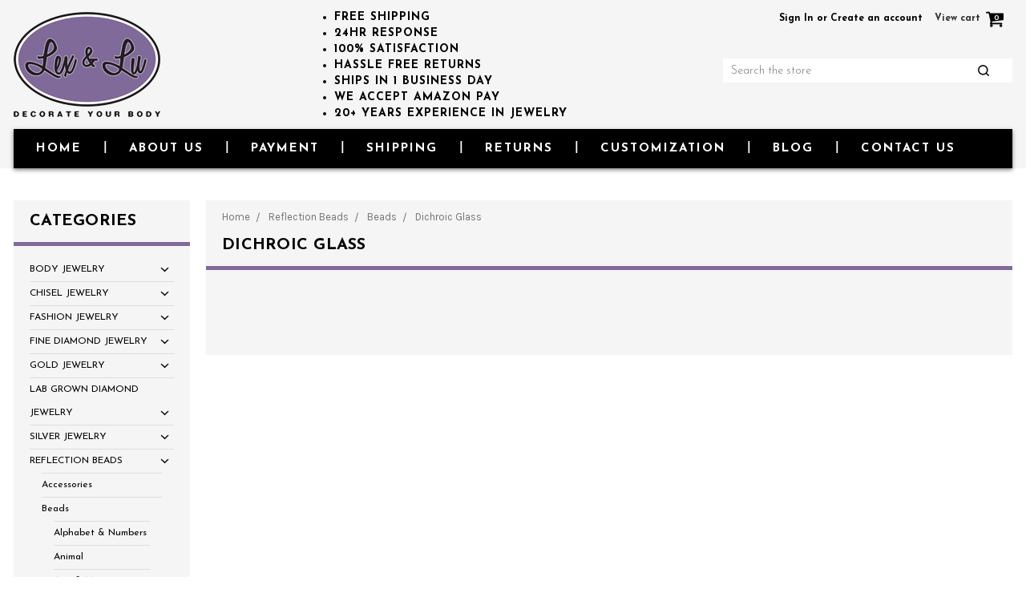

--- FILE ---
content_type: text/html; charset=UTF-8
request_url: https://www.lexandlu.com/dichroic-glass/
body_size: 26168
content:


<!DOCTYPE html>
<html class="no-js" lang="en">
    <head>
        <title>Reflection Beads - Beads - Dichroic Glass - Lex &amp; Lu, Inc.</title>
        <meta name="keywords" content="Body Jewelry, Fashion Jewelry, Chisel Jewelry, Silver Jewelry, Steel Jewelry by Lex and Lu"><link rel='canonical' href='https://lexandlu.com/dichroic-glass/' /><meta name='platform' content='bigcommerce.stencil' />
        
        
        <link href="https://cdn11.bigcommerce.com/s-4vnklnb/product_images/favicon.jpg" rel="shortcut icon">
        <meta name="viewport" content="width=device-width, initial-scale=1, maximum-scale=1">
        <meta name="google-site-verification" content="kHPEGCf2Ly0x7JbFQceeBD90v99TTTc8kargCXwUHYQ" />
        <meta name="google-site-verification" content="w7566_68Hy9HsufLv6c1X9lD9mJqGLJ4-qnPa-OF8_w" />
        <link data-stencil-stylesheet href="https://cdn11.bigcommerce.com/s-4vnklnb/stencil/74dc4190-a085-0135-548c-525400970412/e/df967170-a1c7-0138-541e-0242ac110012/css/theme-eeeb1f30-60a1-0136-9a17-0dba39788f9a.css" rel="stylesheet">
        <link href="https://fonts.googleapis.com/css?family=Montserrat:400%7COswald:300%7CKarla:400&display=swap" rel="stylesheet">
        <script src="https://cdn11.bigcommerce.com/s-4vnklnb/stencil/74dc4190-a085-0135-548c-525400970412/e/df967170-a1c7-0138-541e-0242ac110012/modernizr-custom.js"></script>

        <!-- Start Tracking Code for analytics_facebook -->

<script>
!function(f,b,e,v,n,t,s){if(f.fbq)return;n=f.fbq=function(){n.callMethod?n.callMethod.apply(n,arguments):n.queue.push(arguments)};if(!f._fbq)f._fbq=n;n.push=n;n.loaded=!0;n.version='2.0';n.queue=[];t=b.createElement(e);t.async=!0;t.src=v;s=b.getElementsByTagName(e)[0];s.parentNode.insertBefore(t,s)}(window,document,'script','https://connect.facebook.net/en_US/fbevents.js');

fbq('set', 'autoConfig', 'false', '339272993135094');
fbq('dataProcessingOptions', ['LDU'], 0, 0);
fbq('init', '339272993135094', {"external_id":"61c14797-0838-4795-a59e-357c93473dbd"});
fbq('set', 'agent', 'bigcommerce', '339272993135094');

function trackEvents() {
    var pathName = window.location.pathname;

    fbq('track', 'PageView', {}, "");

    // Search events start -- only fire if the shopper lands on the /search.php page
    if (pathName.indexOf('/search.php') === 0 && getUrlParameter('search_query')) {
        fbq('track', 'Search', {
            content_type: 'product_group',
            content_ids: [],
            search_string: getUrlParameter('search_query')
        });
    }
    // Search events end

    // Wishlist events start -- only fire if the shopper attempts to add an item to their wishlist
    if (pathName.indexOf('/wishlist.php') === 0 && getUrlParameter('added_product_id')) {
        fbq('track', 'AddToWishlist', {
            content_type: 'product_group',
            content_ids: []
        });
    }
    // Wishlist events end

    // Lead events start -- only fire if the shopper subscribes to newsletter
    if (pathName.indexOf('/subscribe.php') === 0 && getUrlParameter('result') === 'success') {
        fbq('track', 'Lead', {});
    }
    // Lead events end

    // Registration events start -- only fire if the shopper registers an account
    if (pathName.indexOf('/login.php') === 0 && getUrlParameter('action') === 'account_created') {
        fbq('track', 'CompleteRegistration', {}, "");
    }
    // Registration events end

    

    function getUrlParameter(name) {
        var cleanName = name.replace(/[\[]/, '\[').replace(/[\]]/, '\]');
        var regex = new RegExp('[\?&]' + cleanName + '=([^&#]*)');
        var results = regex.exec(window.location.search);
        return results === null ? '' : decodeURIComponent(results[1].replace(/\+/g, ' '));
    }
}

if (window.addEventListener) {
    window.addEventListener("load", trackEvents, false)
}
</script>
<noscript><img height="1" width="1" style="display:none" alt="null" src="https://www.facebook.com/tr?id=339272993135094&ev=PageView&noscript=1&a=plbigcommerce1.2&eid="/></noscript>

<!-- End Tracking Code for analytics_facebook -->


<script type="text/javascript" src="https://checkout-sdk.bigcommerce.com/v1/loader.js" defer ></script>
<script type="text/javascript">
fbq('track', 'ViewCategory', {"content_ids":[],"content_type":"product_group","content_category":"Dichroic Glass"});
</script>
<script type="text/javascript">
var BCData = {};
</script>
<script async src="https://www.googletagmanager.com/gtag/js?id=AW-947902290"></script>
<script>
  window.dataLayer = window.dataLayer || [];
  function gtag(){dataLayer.push(arguments);}
  gtag('js', new Date());

  gtag('config', 'AW-947902290');
</script>
<script nonce="">
(function () {
    var xmlHttp = new XMLHttpRequest();

    xmlHttp.open('POST', 'https://bes.gcp.data.bigcommerce.com/nobot');
    xmlHttp.setRequestHeader('Content-Type', 'application/json');
    xmlHttp.send('{"store_id":"441452","timezone_offset":"-7.0","timestamp":"2026-01-30T20:09:39.16940700Z","visit_id":"5c34946b-b2d7-465f-9017-f35f42ed23ff","channel_id":1}');
})();
</script>

        

        
        
        
        
        <!-- snippet location htmlhead -->
    </head>
    <body>
        <!-- snippet location header -->
        <div class="icons-svg-sprite"><svg xmlns="http://www.w3.org/2000/svg"><defs> <path id="stumbleupon-path-1" d="M0,0.0749333333 L31.9250667,0.0749333333 L31.9250667,31.984 L0,31.984"/> </defs><symbol viewBox="0 0 24 24" id="icon-add"><path d="M19 13h-6v6h-2v-6H5v-2h6V5h2v6h6v2z"/></symbol><symbol viewBox="0 0 36 36" id="icon-arrow-down"> <path d="M16.5 6v18.26l-8.38-8.38-2.12 2.12 12 12 12-12-2.12-2.12-8.38 8.38v-18.26h-3z"/> </symbol><symbol viewBox="0 0 12 8" id="icon-chevron-down"><path d="M6 6.174l5.313-4.96.23-.214.457.427-.23.214-5.51 5.146L6.03 7 6 6.972 5.97 7l-.23-.214L.23 1.64 0 1.428.458 1l.23.214L6 6.174z" stroke-linecap="square" fill-rule="evenodd"/></symbol><symbol viewBox="0 0 24 24" id="icon-chevron-left"><path d="M15.41 7.41L14 6l-6 6 6 6 1.41-1.41L10.83 12z"/></symbol><symbol viewBox="0 0 24 24" id="icon-chevron-right"><path d="M10 6L8.59 7.41 13.17 12l-4.58 4.59L10 18l6-6z"/></symbol><symbol viewBox="0 0 24 24" id="icon-close"><path d="M19 6.41L17.59 5 12 10.59 6.41 5 5 6.41 10.59 12 5 17.59 6.41 19 12 13.41 17.59 19 19 17.59 13.41 12z"/></symbol><symbol viewBox="0 0 28 28" id="icon-envelope"> <path d="M0 23.5v-12.406q0.688 0.766 1.578 1.359 5.656 3.844 7.766 5.391 0.891 0.656 1.445 1.023t1.477 0.75 1.719 0.383h0.031q0.797 0 1.719-0.383t1.477-0.75 1.445-1.023q2.656-1.922 7.781-5.391 0.891-0.609 1.563-1.359v12.406q0 1.031-0.734 1.766t-1.766 0.734h-23q-1.031 0-1.766-0.734t-0.734-1.766zM0 6.844q0-1.219 0.648-2.031t1.852-0.812h23q1.016 0 1.758 0.734t0.742 1.766q0 1.234-0.766 2.359t-1.906 1.922q-5.875 4.078-7.313 5.078-0.156 0.109-0.664 0.477t-0.844 0.594-0.812 0.508-0.898 0.422-0.781 0.141h-0.031q-0.359 0-0.781-0.141t-0.898-0.422-0.812-0.508-0.844-0.594-0.664-0.477q-1.422-1-4.094-2.852t-3.203-2.227q-0.969-0.656-1.828-1.805t-0.859-2.133z"/> </symbol><symbol viewBox="0 0 32 32" id="icon-facebook"> <path d="M2.428 0.41c-0.936 0-1.695 0.753-1.695 1.682v27.112c0 0.929 0.759 1.682 1.695 1.682h14.709v-11.802h-4.002v-4.599h4.002v-3.392c0-3.936 2.423-6.080 5.961-6.080 1.695 0 3.152 0.125 3.576 0.181v4.114l-2.454 0.001c-1.924 0-2.297 0.907-2.297 2.239v2.937h4.59l-0.598 4.599h-3.992v11.802h7.826c0.936 0 1.695-0.753 1.695-1.682v-27.112c0-0.929-0.759-1.682-1.695-1.682h-27.321z"/> </symbol><symbol viewBox="0 0 20 28" id="icon-google"> <path d="M1.734 21.156q0-1.266 0.695-2.344t1.852-1.797q2.047-1.281 6.312-1.563-0.5-0.641-0.742-1.148t-0.242-1.148q0-0.625 0.328-1.328-0.719 0.063-1.062 0.063-2.312 0-3.898-1.508t-1.586-3.82q0-1.281 0.562-2.484t1.547-2.047q1.188-1.031 2.844-1.531t3.406-0.5h6.516l-2.141 1.375h-2.063q1.172 0.984 1.766 2.078t0.594 2.5q0 1.125-0.383 2.023t-0.93 1.453-1.086 1.016-0.922 0.961-0.383 1.031q0 0.562 0.5 1.102t1.203 1.062 1.414 1.148 1.211 1.625 0.5 2.219q0 1.422-0.766 2.703-1.109 1.906-3.273 2.805t-4.664 0.898q-2.063 0-3.852-0.648t-2.695-2.148q-0.562-0.922-0.562-2.047zM4.641 20.438q0 0.875 0.367 1.594t0.953 1.18 1.359 0.781 1.563 0.453 1.586 0.133q0.906 0 1.742-0.203t1.547-0.609 1.141-1.141 0.43-1.703q0-0.391-0.109-0.766t-0.227-0.656-0.422-0.648-0.461-0.547-0.602-0.539-0.57-0.453-0.648-0.469-0.57-0.406q-0.25-0.031-0.766-0.031-0.828 0-1.633 0.109t-1.672 0.391-1.516 0.719-1.070 1.164-0.422 1.648zM6.297 4.906q0 0.719 0.156 1.523t0.492 1.609 0.812 1.445 1.172 1.047 1.508 0.406q0.578 0 1.211-0.258t1.023-0.68q0.828-0.875 0.828-2.484 0-0.922-0.266-1.961t-0.75-2.016-1.313-1.617-1.828-0.641q-0.656 0-1.289 0.305t-1.039 0.82q-0.719 0.922-0.719 2.5z"/> </symbol><symbol viewBox="0 0 32 32" id="icon-instagram"> <path d="M25.522709,13.5369502 C25.7256898,14.3248434 25.8455558,15.1480745 25.8455558,15.9992932 C25.8455558,21.4379334 21.4376507,25.8455558 15.9998586,25.8455558 C10.5623493,25.8455558 6.15416148,21.4379334 6.15416148,15.9992932 C6.15416148,15.1480745 6.27459295,14.3248434 6.4775737,13.5369502 L3.6915357,13.5369502 L3.6915357,27.0764447 C3.6915357,27.7552145 4.24280653,28.3062027 4.92355534,28.3062027 L27.0764447,28.3062027 C27.7571935,28.3062027 28.3084643,27.7552145 28.3084643,27.0764447 L28.3084643,13.5369502 L25.522709,13.5369502 Z M27.0764447,3.6915357 L23.384909,3.6915357 C22.7050083,3.6915357 22.1543028,4.24280653 22.1543028,4.92214183 L22.1543028,8.61509104 C22.1543028,9.29442633 22.7050083,9.84569717 23.384909,9.84569717 L27.0764447,9.84569717 C27.7571935,9.84569717 28.3084643,9.29442633 28.3084643,8.61509104 L28.3084643,4.92214183 C28.3084643,4.24280653 27.7571935,3.6915357 27.0764447,3.6915357 Z M9.84597988,15.9992932 C9.84597988,19.3976659 12.6009206,22.1537374 15.9998586,22.1537374 C19.3987967,22.1537374 22.1543028,19.3976659 22.1543028,15.9992932 C22.1543028,12.6003551 19.3987967,9.84569717 15.9998586,9.84569717 C12.6009206,9.84569717 9.84597988,12.6003551 9.84597988,15.9992932 Z M3.6915357,31.9997173 C1.65296441,31.9997173 0,30.3461875 0,28.3062027 L0,3.6915357 C0,1.6526817 1.65296441,0 3.6915357,0 L28.3084643,0 C30.3473183,0 32,1.6526817 32,3.6915357 L32,28.3062027 C32,30.3461875 30.3473183,31.9997173 28.3084643,31.9997173 L3.6915357,31.9997173 Z" id="instagram-Imported-Layers" sketch:type="MSShapeGroup"/> </symbol><symbol viewBox="0 0 24 24" id="icon-keyboard-arrow-down"><path d="M7.41 7.84L12 12.42l4.59-4.58L18 9.25l-6 6-6-6z"/></symbol><symbol viewBox="0 0 24 24" id="icon-keyboard-arrow-up"><path d="M7.41 15.41L12 10.83l4.59 4.58L18 14l-6-6-6 6z"/></symbol><symbol viewBox="0 0 32 32" id="icon-linkedin"> <path d="M27.2684444,27.2675556 L22.5226667,27.2675556 L22.5226667,19.8408889 C22.5226667,18.0702222 22.4924444,15.792 20.0568889,15.792 C17.5866667,15.792 17.2097778,17.7217778 17.2097778,19.7146667 L17.2097778,27.2675556 L12.4693333,27.2675556 L12.4693333,11.9964444 L17.0186667,11.9964444 L17.0186667,14.0844444 L17.0844444,14.0844444 C17.7173333,12.8835556 19.2657778,11.6177778 21.5742222,11.6177778 C26.3804444,11.6177778 27.2684444,14.7795556 27.2684444,18.8924444 L27.2684444,27.2675556 L27.2684444,27.2675556 Z M7.11822222,9.91022222 C5.59377778,9.91022222 4.36444444,8.67733333 4.36444444,7.15733333 C4.36444444,5.63822222 5.59377778,4.40533333 7.11822222,4.40533333 C8.63644444,4.40533333 9.86844444,5.63822222 9.86844444,7.15733333 C9.86844444,8.67733333 8.63644444,9.91022222 7.11822222,9.91022222 L7.11822222,9.91022222 Z M4.74133333,11.9964444 L9.49244444,11.9964444 L9.49244444,27.2675556 L4.74133333,27.2675556 L4.74133333,11.9964444 Z M29.632,0 L2.36,0 C1.05777778,0 0,1.03288889 0,2.30755556 L0,29.6906667 C0,30.9653333 1.05777778,32 2.36,32 L29.632,32 C30.9368889,32 31.9991111,30.9653333 31.9991111,29.6906667 L31.9991111,2.30755556 C31.9991111,1.03288889 30.9368889,0 29.632,0 L29.632,0 Z" id="linkedin-Fill-4"/> </symbol><symbol viewBox="0 0 70 32" id="icon-logo-american-express"> <path d="M69.102 17.219l0.399 9.094c-0.688 0.313-3.285 1.688-4.26 1.688h-4.788v-0.656c-0.546 0.438-1.549 0.656-2.467 0.656h-15.053v-2.466c0-0.344-0.057-0.344-0.345-0.344h-0.257v2.81h-4.961v-2.924c-0.832 0.402-1.749 0.402-2.581 0.402h-0.544v2.523h-6.050l-1.434-1.656-1.577 1.656h-9.72v-10.781h9.892l1.405 1.663 1.548-1.663h6.652c0.775 0 2.037 0.115 2.581 0.66v-0.66h5.936c0.602 0 1.749 0.115 2.523 0.66v-0.66h8.946v0.66c0.516-0.43 1.433-0.66 2.265-0.66h4.988v0.66c0.546-0.372 1.32-0.66 2.323-0.66h4.578zM34.905 23.871c1.577 0 3.183-0.43 3.183-2.581 0-2.093-1.635-2.523-3.069-2.523h-5.878l-2.38 2.523-2.236-2.523h-7.427v7.67h7.312l2.351-2.509 2.266 2.509h3.556v-2.566h2.322zM46.001 23.556c-0.172-0.23-0.487-0.516-0.946-0.66 0.516-0.172 1.318-0.832 1.318-2.036 0-0.889-0.315-1.377-0.917-1.721-0.602-0.315-1.319-0.372-2.266-0.372h-4.215v7.67h1.864v-2.796h1.978c0.66 0 1.032 0.058 1.319 0.344 0.316 0.373 0.316 1.032 0.316 1.548v0.903h1.836v-1.477c0-0.688-0.058-1.032-0.288-1.405zM53.571 20.373v-1.605h-6.136v7.67h6.136v-1.563h-4.33v-1.549h4.244v-1.548h-4.244v-1.405h4.33zM58.245 26.438c1.864 0 2.926-0.759 2.926-2.393 0-0.774-0.23-1.262-0.545-1.664-0.459-0.372-1.119-0.602-2.151-0.602h-1.004c-0.258 0-0.487-0.057-0.717-0.115-0.201-0.086-0.373-0.258-0.373-0.545 0-0.258 0.058-0.43 0.287-0.602 0.143-0.115 0.373-0.115 0.717-0.115h3.383v-1.634h-3.671c-1.978 0-2.638 1.204-2.638 2.294 0 2.438 2.151 2.322 3.842 2.38 0.344 0 0.544 0.058 0.66 0.173 0.115 0.086 0.23 0.315 0.23 0.544 0 0.201-0.115 0.373-0.23 0.488-0.173 0.115-0.373 0.172-0.717 0.172h-3.555v1.62h3.555zM65.442 26.439c1.864 0 2.924-0.76 2.924-2.394 0-0.774-0.229-1.262-0.544-1.664-0.459-0.372-1.119-0.602-2.151-0.602h-1.003c-0.258 0-0.488-0.057-0.718-0.115-0.201-0.086-0.373-0.258-0.373-0.545 0-0.258 0.115-0.43 0.287-0.602 0.144-0.115 0.373-0.115 0.717-0.115h3.383v-1.634h-3.671c-1.921 0-2.638 1.204-2.638 2.294 0 2.438 2.151 2.322 3.842 2.38 0.344 0 0.544 0.058 0.66 0.174 0.115 0.086 0.229 0.315 0.229 0.544 0 0.201-0.114 0.373-0.229 0.488s-0.373 0.172-0.717 0.172h-3.556v1.62h3.556zM43.966 20.518c0.23 0.115 0.373 0.344 0.373 0.659 0 0.344-0.143 0.602-0.373 0.774-0.287 0.115-0.545 0.115-0.889 0.115l-2.237 0.058v-1.749h2.237c0.344 0 0.659 0 0.889 0.143zM36.108 8.646c-0.287 0.172-0.544 0.172-0.918 0.172h-2.265v-1.692h2.265c0.316 0 0.688 0 0.918 0.114 0.23 0.144 0.344 0.374 0.344 0.718 0 0.315-0.114 0.602-0.344 0.689zM50.789 6.839l1.262 3.039h-2.523zM30.775 25.792l-2.838-3.183 2.838-3.011v6.193zM35.019 20.373c0.66 0 1.090 0.258 1.090 0.918s-0.43 1.032-1.090 1.032h-2.437v-1.95h2.437zM5.773 9.878l1.291-3.039 1.262 3.039h-2.552zM18.905 20.372l4.616 0 2.036 2.237-2.093 2.265h-4.559v-1.549h4.071v-1.548h-4.071v-1.405zM19.077 13.376l-0.545 1.377h-3.24l-0.546-1.319v1.319h-6.222l-0.66-1.749h-1.577l-0.717 1.749h-5.572l2.389-5.649 2.237-5.104h4.789l0.659 1.262v-1.262h5.591l1.262 2.724 1.233-2.724h17.835c0.832 0 1.548 0.143 2.093 0.602v-0.602h4.903v0.602c0.803-0.459 1.864-0.602 3.068-0.602h7.082l0.66 1.262v-1.262h5.218l0.775 1.262v-1.262h5.103v10.753h-5.161l-1.003-1.635v1.635h-6.423l-0.717-1.749h-1.577l-0.717 1.749h-3.355c-1.318 0-2.294-0.316-2.954-0.659v0.659h-7.971v-2.466c0-0.344-0.057-0.402-0.286-0.402h-0.258v2.867h-15.398v-1.377zM43.363 6.409c-0.832 0.831-0.975 1.864-1.004 3.011 0 1.377 0.344 2.266 0.947 2.925 0.659 0.66 1.806 0.86 2.695 0.86h2.151l0.716-1.692h3.843l0.717 1.692h3.727v-5.763l3.47 5.763h2.638v-7.684h-1.892v5.333l-3.24-5.333h-2.839v7.254l-3.096-7.254h-2.724l-2.638 6.050h-0.832c-0.487 0-1.003-0.115-1.262-0.373-0.344-0.402-0.488-1.004-0.488-1.836 0-0.803 0.144-1.405 0.488-1.748 0.373-0.316 0.774-0.431 1.434-0.431h1.749v-1.663h-1.749c-1.262 0-2.265 0.286-2.81 0.889zM39.579 5.52v7.684h1.863v-7.684h-1.863zM31.12 5.52l-0 7.685h1.806v-2.781h1.979c0.66 0 1.090 0.057 1.376 0.315 0.316 0.401 0.258 1.061 0.258 1.491v0.975h1.892v-1.519c0-0.66-0.057-1.004-0.344-1.377-0.172-0.229-0.487-0.488-0.889-0.659 0.516-0.23 1.319-0.832 1.319-2.036 0-0.889-0.373-1.377-0.976-1.75-0.602-0.344-1.262-0.344-2.208-0.344h-4.215zM23.636 5.521v7.685h6.165v-1.577h-4.301v-1.549h4.244v-1.577h-4.244v-1.377h4.301v-1.606h-6.165zM16.124 13.205h1.577l2.695-6.021v6.021h1.864v-7.684h-3.011l-2.265 5.219-2.409-5.219h-2.953v7.254l-3.154-7.254h-2.724l-3.297 7.684h1.978l0.688-1.692h3.871l0.688 1.692h3.756v-6.021z"/> </symbol><symbol viewBox="0 0 95 32" id="icon-logo-discover"> <path d="M50.431 8.059c4.546 0 8.092 3.49 8.092 7.936 0 4.471-3.571 7.961-8.093 7.961-4.638 0-8.115-3.444-8.115-8.051 0-4.334 3.635-7.845 8.115-7.845zM4.362 8.345c4.811 0 8.168 3.133 8.168 7.64 0 2.247-1.028 4.422-2.761 5.864-1.461 1.214-3.126 1.761-5.429 1.761h-4.339v-15.265h4.362zM7.832 19.81c1.027-0.912 1.639-2.379 1.639-3.847 0-1.464-0.612-2.882-1.639-3.798-0.984-0.892-2.146-1.235-4.065-1.235h-0.797v10.096h0.797c1.919 0 3.127-0.367 4.065-1.216zM13.9 23.611v-15.265h2.965v15.265h-2.965zM24.123 14.201c3.378 1.238 4.379 2.338 4.379 4.764 0 2.952-2.166 5.015-5.247 5.015-2.261 0-3.904-0.896-5.271-2.907l1.914-1.856c0.685 1.328 1.825 2.036 3.24 2.036 1.325 0 2.308-0.915 2.308-2.152 0-0.641-0.298-1.189-0.891-1.578-0.297-0.187-0.889-0.46-2.054-0.87-2.784-1.010-3.742-2.085-3.742-4.192 0-2.493 2.055-4.371 4.745-4.371 1.667 0 3.196 0.571 4.473 1.696l-1.549 2.033c-0.778-0.867-1.508-1.233-2.398-1.233-1.28 0-2.213 0.732-2.213 1.694 0 0.821 0.525 1.258 2.307 1.921zM29.438 15.986c0-4.436 3.605-7.985 8.101-7.985 1.278 0 2.352 0.273 3.653 0.935v3.504c-1.233-1.213-2.308-1.717-3.72-1.717-2.787 0-4.976 2.313-4.976 5.241 0 3.092 2.123 5.267 5.112 5.267 1.347 0 2.397-0.48 3.585-1.671v3.504c-1.347 0.638-2.443 0.892-3.72 0.892-4.519 0-8.034-3.478-8.034-7.97zM65.239 18.601l4.11-10.254h3.216l-6.573 15.655h-1.596l-6.46-15.655h3.24zM73.914 23.612v-15.265h8.418v2.585h-5.453v3.388h5.244v2.585h-5.244v4.123h5.453v2.584h-8.418zM94.081 12.852c0 2.336-1.23 3.87-3.469 4.329l4.794 6.43h-3.651l-4.105-6.135h-0.388v6.135h-2.969v-15.265h4.404c3.425 0 5.384 1.645 5.384 4.506zM88.125 15.372c1.9 0 2.903-0.827 2.903-2.359 0-1.486-1.004-2.266-2.856-2.266h-0.911v4.626h0.863z"/> </symbol><symbol viewBox="0 0 54 32" id="icon-logo-mastercard"> <path d="M48.366 15.193c0.6 0 0.9 0.437 0.9 1.282 0 1.281-0.546 2.209-1.337 2.209-0.6 0-0.9-0.436-0.9-1.31 0-1.281 0.573-2.182 1.337-2.182zM38.276 18.275c0-0.655 0.491-1.009 1.472-1.009 0.109 0 0.191 0.027 0.382 0.027-0.027 0.982-0.545 1.636-1.227 1.636-0.382 0-0.628-0.245-0.628-0.655zM26.278 15.848c0 0.082-0 0.192-0 0.327h-1.909c0.164-0.763 0.545-1.173 1.091-1.173 0.518 0 0.818 0.3 0.818 0.845zM38.060 0.002c8.838 0 16.003 7.165 16.003 16.002s-7.165 15.999-16.003 15.999c-3.834 0-7.324-1.344-10.080-3.594 2.102-2.031 3.707-4.567 4.568-7.44h-1.33c-0.833 2.553-2.297 4.807-4.199 6.627-1.892-1.816-3.342-4.078-4.172-6.62h-1.33c0.858 2.856 2.435 5.401 4.521 7.432-2.749 2.219-6.223 3.594-10.036 3.594-8.837 0-16.002-7.163-16.002-15.999s7.164-16.001 16.002-16.001c3.814 0 7.287 1.377 10.036 3.603-2.087 2.023-3.664 4.568-4.521 7.424h1.33c0.83-2.542 2.28-4.804 4.172-6.607 1.903 1.808 3.367 4.060 4.199 6.614h1.33c-0.861-2.872-2.466-5.413-4.568-7.443 2.757-2.249 6.246-3.592 10.080-3.592zM7.217 20.213h1.691l1.336-8.044h-2.672l-1.637 4.99-0.082-4.99h-2.454l-1.336 8.044h1.582l1.037-6.135 0.136 6.135h1.173l2.209-6.189zM14.47 19.477l0.054-0.408 0.382-2.318c0.109-0.736 0.136-0.982 0.136-1.309 0-1.254-0.791-1.909-2.263-1.909-0.627 0-1.2 0.082-2.045 0.327l-0.246 1.473 0.163-0.028 0.246-0.081c0.382-0.109 0.928-0.164 1.418-0.164 0.79 0 1.091 0.164 1.091 0.6 0 0.109 0 0.191-0.055 0.409-0.273-0.027-0.518-0.054-0.709-0.054-1.909 0-2.999 0.927-2.999 2.536 0 1.064 0.627 1.773 1.554 1.773 0.791 0 1.364-0.246 1.8-0.791l-0.027 0.682h1.418l0.027-0.164 0.027-0.246zM17.988 16.314c-0.736-0.327-0.819-0.409-0.819-0.709 0-0.355 0.3-0.519 0.845-0.519 0.328 0 0.791 0.028 1.227 0.082l0.246-1.5c-0.436-0.082-1.118-0.137-1.5-0.137-1.909 0-2.59 1.009-2.563 2.208 0 0.818 0.382 1.391 1.282 1.828 0.709 0.327 0.818 0.436 0.818 0.709 0 0.409-0.3 0.6-0.982 0.6-0.518 0-0.982-0.082-1.527-0.245l-0.246 1.5 0.082 0.027 0.3 0.054c0.109 0.027 0.246 0.055 0.464 0.055 0.382 0.054 0.709 0.054 0.928 0.054 1.8 0 2.645-0.682 2.645-2.181 0-0.9-0.354-1.418-1.2-1.828zM21.75 18.741c-0.409 0-0.573-0.136-0.573-0.464 0-0.082 0-0.164 0.027-0.273l0.463-2.726h0.873l0.218-1.609h-0.873l0.191-0.982h-1.691l-0.737 4.472-0.082 0.518-0.109 0.654c-0.027 0.191-0.055 0.409-0.055 0.573 0 0.954 0.491 1.445 1.364 1.445 0.382 0 0.764-0.055 1.227-0.218l0.218-1.445c-0.109 0.054-0.273 0.054-0.464 0.054zM25.732 18.851c-0.982 0-1.5-0.381-1.5-1.145 0-0.055 0-0.109 0.027-0.191h3.382c0.163-0.682 0.218-1.145 0.218-1.636 0-1.446-0.9-2.373-2.318-2.373-1.718 0-2.973 1.663-2.973 3.899 0 1.936 0.982 2.945 2.89 2.945 0.628 0 1.173-0.082 1.773-0.273l0.273-1.636c-0.6 0.3-1.145 0.409-1.773 0.409zM31.158 15.524h0.109c0.164-0.79 0.382-1.363 0.655-1.881l-0.055-0.027h-0.164c-0.573 0-0.9 0.273-1.418 1.064l0.164-1.009h-1.554l-1.064 6.544h1.718c0.627-4.008 0.791-4.69 1.609-4.69zM36.122 20.133l0.3-1.827c-0.545 0.273-1.036 0.409-1.445 0.409-1.009 0-1.609-0.737-1.609-1.963 0-1.773 0.9-3.027 2.182-3.027 0.491 0 0.928 0.136 1.528 0.436l0.3-1.745c-0.163-0.054-0.218-0.082-0.436-0.163l-0.682-0.164c-0.218-0.054-0.491-0.082-0.791-0.082-2.263 0-3.845 2.018-3.845 4.88 0 2.155 1.146 3.491 3 3.491 0.463 0 0.872-0.082 1.5-0.246zM41.521 19.069l0.355-2.318c0.136-0.736 0.136-0.982 0.136-1.309 0-1.254-0.763-1.909-2.236-1.909-0.627 0-1.2 0.082-2.045 0.327l-0.246 1.473 0.164-0.028 0.218-0.081c0.382-0.109 0.955-0.164 1.446-0.164 0.791 0 1.091 0.164 1.091 0.6 0 0.109-0.027 0.191-0.082 0.409-0.246-0.027-0.491-0.054-0.682-0.054-1.909 0-3 0.927-3 2.536 0 1.064 0.627 1.773 1.555 1.773 0.791 0 1.363-0.246 1.8-0.791l-0.028 0.682h1.418v-0.164l0.027-0.246 0.054-0.327zM43.648 20.214c0.627-4.008 0.791-4.69 1.608-4.69h0.109c0.164-0.79 0.382-1.363 0.655-1.881l-0.055-0.027h-0.164c-0.572 0-0.9 0.273-1.418 1.064l0.164-1.009h-1.554l-1.037 6.544h1.691zM48.829 20.214l1.608 0 1.309-8.044h-1.691l-0.382 2.291c-0.464-0.6-0.955-0.9-1.637-0.9-1.5 0-2.782 1.854-2.782 4.035 0 1.636 0.818 2.7 2.073 2.7 0.627 0 1.118-0.218 1.582-0.709zM11.306 18.279c0-0.655 0.492-1.009 1.447-1.009 0.136 0 0.218 0.027 0.382 0.027-0.027 0.982-0.518 1.636-1.228 1.636-0.382 0-0.6-0.245-0.6-0.655z"/> </symbol><symbol viewBox="0 0 57 32" id="icon-logo-paypal"> <path d="M47.11 10.477c2.211-0.037 4.633 0.618 4.072 3.276l-1.369 6.263h-3.159l0.211-0.947c-1.72 1.712-6.038 1.821-5.335-2.111 0.491-2.294 2.878-3.023 6.423-3.023 0.246-1.020-0.457-1.274-1.65-1.238s-2.633 0.437-3.089 0.655l0.281-2.293c0.913-0.182 2.106-0.583 3.615-0.583zM47.32 16.885c0.069-0.291 0.106-0.547 0.176-0.838h-0.773c-0.596 0-1.579 0.146-1.931 0.765-0.456 0.728 0.177 1.348 0.878 1.311 0.807-0.037 1.474-0.401 1.65-1.238zM53.883 8h3.242l-2.646 12.016h-3.209zM39.142 8.037c1.689 0 3.729 1.274 3.131 4.077-0.528 2.476-2.498 3.933-4.89 3.933h-2.428l-0.879 3.969h-3.412l2.603-11.979h5.874zM39.037 12.114c0.211-0.911-0.317-1.638-1.197-1.638h-1.689l-0.704 3.277h1.583c0.88 0 1.795-0.728 2.006-1.638zM16.346 10.476c2.184-0.037 4.611 0.618 4.056 3.276l-1.352 6.262h-3.155l0.208-0.947c-1.664 1.712-5.929 1.821-5.235-2.111 0.486-2.294 2.844-3.023 6.345-3.023 0.208-1.020-0.485-1.274-1.664-1.238s-2.601 0.437-3.017 0.655l0.277-2.293c0.867-0.182 2.046-0.583 3.537-0.583zM16.589 16.885c0.035-0.291 0.104-0.547 0.173-0.838h-0.797c-0.555 0-1.525 0.146-1.872 0.765-0.451 0.728 0.138 1.348 0.832 1.311 0.797-0.037 1.491-0.401 1.664-1.238zM28.528 10.648l3.255-0-7.496 13.351h-3.528l2.306-3.925-1.289-9.426h3.156l0.508 5.579zM8.499 8.036c1.728 0 3.738 1.274 3.139 4.077-0.529 2.476-2.504 3.933-4.867 3.933h-2.468l-0.847 3.969h-3.456l2.609-11.979h5.89zM8.393 12.114c0.247-0.911-0.317-1.638-1.164-1.638h-1.693l-0.741 3.277h1.623c0.882 0 1.763-0.728 1.975-1.638z"/> </symbol><symbol viewBox="0 0 49 32" id="icon-logo-visa"> <path d="M14.059 10.283l4.24-0-6.302 15.472-4.236 0.003-3.259-12.329c2.318 0.952 4.379 3.022 5.219 5.275l0.42 2.148zM17.416 25.771l2.503-15.501h4.001l-2.503 15.501h-4.002zM31.992 16.494c2.31 1.106 3.375 2.444 3.362 4.211-0.032 3.217-2.765 5.295-6.97 5.295-1.796-0.020-3.526-0.394-4.459-0.826l0.56-3.469 0.515 0.246c1.316 0.579 2.167 0.814 3.769 0.814 1.151 0 2.385-0.476 2.396-1.514 0.007-0.679-0.517-1.165-2.077-1.924-1.518-0.74-3.53-1.983-3.505-4.211 0.024-3.012 2.809-5.116 6.765-5.116 1.55 0 2.795 0.339 3.586 0.651l-0.542 3.36-0.359-0.178c-0.74-0.314-1.687-0.617-2.995-0.595-1.568 0-2.293 0.689-2.293 1.333-0.010 0.728 0.848 1.204 2.246 1.923zM46.199 10.285l3.239 15.49h-3.714s-0.368-1.782-0.488-2.322c-0.583 0-4.667-0.008-5.125-0.008-0.156 0.42-0.841 2.331-0.841 2.331h-4.205l5.944-14.205c0.419-1.011 1.138-1.285 2.097-1.285h3.093zM41.263 20.274c0.781 0 2.698 0 3.322 0-0.159-0.775-0.927-4.474-0.927-4.474l-0.27-1.337c-0.202 0.581-0.554 1.52-0.531 1.479 0 0-1.262 3.441-1.594 4.332zM9.723 18.702c-1.648-4.573-5.284-6.991-9.723-8.109l0.053-0.322h6.453c0.87 0.034 1.573 0.326 1.815 1.308z"/> </symbol><symbol viewBox="0 0 34 32" id="icon-pinterest"> <path d="M1.356 15.647c0 6.24 3.781 11.6 9.192 13.957-0.043-1.064-0.008-2.341 0.267-3.499 0.295-1.237 1.976-8.303 1.976-8.303s-0.491-0.973-0.491-2.411c0-2.258 1.319-3.945 2.962-3.945 1.397 0 2.071 1.041 2.071 2.288 0 1.393-0.895 3.477-1.356 5.408-0.385 1.616 0.817 2.935 2.424 2.935 2.909 0 4.869-3.708 4.869-8.101 0-3.34-2.267-5.839-6.39-5.839-4.658 0-7.56 3.447-7.56 7.297 0 1.328 0.394 2.264 1.012 2.989 0.284 0.333 0.324 0.467 0.221 0.849-0.074 0.28-0.243 0.955-0.313 1.223-0.102 0.386-0.417 0.524-0.769 0.381-2.145-0.869-3.145-3.201-3.145-5.822 0-4.329 3.679-9.519 10.975-9.519 5.863 0 9.721 4.21 9.721 8.729 0 5.978-3.349 10.443-8.285 10.443-1.658 0-3.217-0.889-3.751-1.899 0 0-0.892 3.511-1.080 4.189-0.325 1.175-0.963 2.349-1.546 3.264 1.381 0.405 2.84 0.625 4.352 0.625 8.48 0 15.355-6.822 15.355-15.238s-6.876-15.238-15.355-15.238c-8.48 0-15.356 6.822-15.356 15.238z"/> </symbol><symbol viewBox="0 0 26 28" id="icon-print"> <path d="M0 21.5v-6.5q0-1.234 0.883-2.117t2.117-0.883h1v-8.5q0-0.625 0.438-1.062t1.062-0.438h10.5q0.625 0 1.375 0.313t1.188 0.75l2.375 2.375q0.438 0.438 0.75 1.188t0.313 1.375v4h1q1.234 0 2.117 0.883t0.883 2.117v6.5q0 0.203-0.148 0.352t-0.352 0.148h-3.5v2.5q0 0.625-0.438 1.062t-1.062 0.438h-15q-0.625 0-1.062-0.438t-0.438-1.062v-2.5h-3.5q-0.203 0-0.352-0.148t-0.148-0.352zM6 24h14v-4h-14v4zM6 14h14v-6h-2.5q-0.625 0-1.062-0.438t-0.438-1.062v-2.5h-10v10zM22 15q0 0.406 0.297 0.703t0.703 0.297 0.703-0.297 0.297-0.703-0.297-0.703-0.703-0.297-0.703 0.297-0.297 0.703z"/> </symbol><symbol viewBox="0 0 24 24" id="icon-remove"><path d="M19 13H5v-2h14v2z"/></symbol><symbol viewBox="0 0 32 32" id="icon-rss"> <path d="M-0.465347858,2.01048219 C-0.465347858,2.01048219 28.7009958,0.574406533 31,31.3201126 L25.1092027,31.3201126 C25.1092027,31.3201126 26.2597741,8.90749482 -0.465347858,6.89506416 L-0.465347858,2.01048219 L-0.465347858,2.01048219 Z M-0.465347858,12.2127144 C-0.465347858,12.2127144 16.6328276,11.6363594 19.9369779,31.3201126 L14.0472499,31.3201126 C14.0472499,31.3201126 13.3297467,19.6839434 -0.465347858,17.0940884 L-0.465347858,12.2127144 L-0.465347858,12.2127144 Z M2.73614917,25.0304648 C4.79776783,25.0304648 6.47229834,26.7007181 6.47229834,28.766614 C6.47229834,30.8282326 4.79776783,32.5016938 2.73614917,32.5016938 C0.6723919,32.5016938 -1,30.8293019 -1,28.766614 C-1,26.7017874 0.6723919,25.0304648 2.73614917,25.0304648 Z" id="rss-Shape"/> </symbol><symbol viewBox="0 0 26 28" id="icon-star"> <path d="M0 10.109q0-0.578 0.875-0.719l7.844-1.141 3.516-7.109q0.297-0.641 0.766-0.641t0.766 0.641l3.516 7.109 7.844 1.141q0.875 0.141 0.875 0.719 0 0.344-0.406 0.75l-5.672 5.531 1.344 7.812q0.016 0.109 0.016 0.313 0 0.328-0.164 0.555t-0.477 0.227q-0.297 0-0.625-0.187l-7.016-3.687-7.016 3.687q-0.344 0.187-0.625 0.187-0.328 0-0.492-0.227t-0.164-0.555q0-0.094 0.031-0.313l1.344-7.812-5.688-5.531q-0.391-0.422-0.391-0.75z"/> </symbol><symbol viewBox="0 0 32 32" id="icon-stumbleupon">  <mask id="stumbleupon-mask-2" sketch:name="Clip 2"> <use xlink:href="#stumbleupon-path-1"/> </mask> <path d="M31.9250667,16.0373333 C31.9250667,24.8533333 24.7784,32 15.9624,32 C7.14666667,32 0,24.8533333 0,16.0373333 C0,7.2216 7.14666667,0.0749333333 15.9624,0.0749333333 C24.7784,0.0749333333 31.9250667,7.2216 31.9250667,16.0373333 Z M21.9205547,16.3600826 L21.9205547,18.9857015 C21.9205547,19.5214765 21.494073,19.9558236 20.968,19.9558236 C20.441927,19.9558236 20.0154453,19.5214765 20.0154453,18.9857015 L20.0154453,16.4101275 L18.1823358,16.9675798 L16.9525547,16.3839008 L16.9525547,18.9383327 C16.9717372,21.1844666 18.7659562,23 20.976146,23 C23.1984234,23 25,21.1651979 25,18.9019364 L25,16.3600826 L21.9205547,16.3600826 Z M16.9525547,14.2429415 L18.1823358,14.8266205 L20.0154453,14.2691683 L20.0154453,12.9736203 C19.9505401,10.7684323 18.1810219,9 16,9 C13.8268613,9 12.0618102,10.7555866 11.9845547,12.9492669 L11.9845547,18.8684839 C11.9845547,19.404259 11.558073,19.8386061 11.032,19.8386061 C10.505927,19.8386061 10.0794453,19.404259 10.0794453,18.8684839 L10.0794453,16.3600826 L7,16.3600826 L7,18.9019364 C7,21.1651979 8.80131387,23 11.0235912,23 C13.2264234,23 15.0119708,21.1965095 15.0429781,18.9608128 L15.0474453,13.114656 C15.0474453,12.578881 15.473927,12.1445339 16,12.1445339 C16.526073,12.1445339 16.9525547,12.578881 16.9525547,13.114656 L16.9525547,14.2429415 Z" id="stumbleupon-Fill-1" sketch:type="MSShapeGroup" mask="url(#stumbleupon-mask-2)"/> </symbol><symbol viewBox="0 0 32 32" id="icon-tumblr"> <path d="M23.852762,25.5589268 C23.2579209,25.8427189 22.1195458,26.089634 21.2697728,26.1120809 C18.7092304,26.1810247 18.2121934,24.3131275 18.1897466,22.9566974 L18.1897466,12.9951133 L24.6159544,12.9951133 L24.6159544,8.15140729 L18.2137967,8.15140729 L18.2137967,0 L13.5256152,0 C13.4486546,0 13.3139736,0.0673405008 13.2963368,0.238898443 C13.0221648,2.73370367 11.8533261,7.11243957 7,8.86168924 L7,12.9951133 L10.2387574,12.9951133 L10.2387574,23.4521311 C10.2387574,27.0307977 12.8794671,32.1166089 19.8508122,31.9979613 C22.2013164,31.9578777 24.8131658,30.9718204 25.3919735,30.1236507 L23.852762,25.5589268"/> </symbol><symbol viewBox="0 0 43 32" id="icon-twitter"> <path d="M36.575 5.229c1.756-0.952 3.105-2.46 3.74-4.257-1.644 0.882-3.464 1.522-5.402 1.867-1.551-1.495-3.762-2.429-6.209-2.429-4.697 0-8.506 3.445-8.506 7.694 0 0.603 0.075 1.19 0.22 1.753-7.069-0.321-13.337-3.384-17.532-8.039-0.732 1.136-1.152 2.458-1.152 3.868 0 2.669 1.502 5.024 3.784 6.404-1.394-0.040-2.706-0.386-3.853-0.962-0.001 0.032-0.001 0.064-0.001 0.097 0 3.728 2.932 6.837 6.823 7.544-0.714 0.176-1.465 0.27-2.241 0.27-0.548 0-1.081-0.048-1.6-0.138 1.083 3.057 4.224 5.281 7.946 5.343-2.911 2.064-6.579 3.294-10.564 3.294-0.687 0-1.364-0.036-2.029-0.108 3.764 2.183 8.235 3.457 13.039 3.457 15.646 0 24.202-11.724 24.202-21.891 0-0.334-0.008-0.665-0.025-0.995 1.662-1.085 3.104-2.439 4.244-3.982-1.525 0.612-3.165 1.025-4.885 1.211z"/> </symbol><symbol viewBox="0 0 32 32" id="icon-youtube"> <path d="M31.6634051,8.8527593 C31.6634051,8.8527593 31.3509198,6.64879843 30.3919217,5.67824658 C29.1757339,4.40441487 27.8125088,4.39809002 27.1873503,4.32353816 C22.7118278,4 15.9983092,4 15.9983092,4 L15.984407,4 C15.984407,4 9.27104501,4 4.79536595,4.32353816 C4.17017613,4.39809002 2.80745205,4.40441487 1.59082583,5.67824658 C0.631890411,6.64879843 0.319843444,8.8527593 0.319843444,8.8527593 C0.319843444,8.8527593 0,11.4409393 0,14.0290881 L0,16.4554834 C0,19.0436008 0.319843444,21.6317495 0.319843444,21.6317495 C0.319843444,21.6317495 0.631890411,23.8357417 1.59082583,24.8062935 C2.80745205,26.0801566 4.40557339,26.0398591 5.11736986,26.1733699 C7.67602348,26.4187241 15.9913894,26.4946536 15.9913894,26.4946536 C15.9913894,26.4946536 22.7118278,26.4845401 27.1873503,26.1610333 C27.8125088,26.0864501 29.1757339,26.0801566 30.3919217,24.8062935 C31.3509198,23.8357417 31.6634051,21.6317495 31.6634051,21.6317495 C31.6634051,21.6317495 31.9827789,19.0436008 31.9827789,16.4554834 L31.9827789,14.0290881 C31.9827789,11.4409393 31.6634051,8.8527593 31.6634051,8.8527593 Z M12.6895342,19.39582 L12.6880626,10.4095186 L21.3299413,14.9183249 L12.6895342,19.39582 Z" id="youtube-Imported-Layers"/> </symbol><symbol viewBox="0 0 26 26" id="logo-small"><path d="M17.647 12.125h-3.323c-.11 0-.197.087-.197.194v2.327c0 .107.087.193.197.193h3.323c.95 0 1.542-.524 1.542-1.357 0-.795-.594-1.358-1.543-1.358zm-2.62-2.423h3.233c2.51 0 3.988 1.57 3.988 3.296 0 1.35-.915 2.345-1.885 2.78-.155.07-.15.283.01.346 1.128.443 1.94 1.623 1.94 3 0 1.96-1.305 3.512-3.837 3.512h-6.96c-.11 0-.197-.087-.197-.194v-9.03L.237 24.49c-.51.508-.148 1.378.57 1.378h24.254c.446 0 .808-.362.808-.808V.81c0-.72-.87-1.08-1.38-.572L15.03 9.702zm-.703 7.562c-.11 0-.197.087-.197.194v2.56c0 .106.087.193.197.193h3.44c1.05 0 1.682-.542 1.682-1.472 0-.815-.593-1.474-1.68-1.474h-3.442z" fill="#FFF" fill-rule="evenodd"/></symbol></svg>
</div>


        
<header class="header " role="banner">
    
    <div class="container">
       
       <div class="mobile-header small-v"> 
        
            <a href="#" class="mobileMenu-toggle" data-mobile-menu-toggle="menu">
                <span class="mobileMenu-toggleIcon">Toggle menu</span>
            </a>
            
            <a href="/cart.php" class="mobile-cart">View cart <span></span></a>
        
        </div>
    
    <div class="header-grid">
        <div class="logosec">
                <div class="header-logo header-logo--center">
                    <a href="https://lexandlu.com/">
        <img class="header-logo-image" src="https://cdn11.bigcommerce.com/s-4vnklnb/images/stencil/original/logo_1510062072__07796.original.png" alt="Lex &amp; Lu, Inc." title="Lex &amp; Lu, Inc.">
</a>
                </div>
        </div>
        
        <div class="small-v">
                <!-- snippet location forms_search -->
    <form class="form header-search" action="/search.php">

                
                <input class="search-input" name="search_query"  placeholder="Search the store" autocomplete="off">
                <input type="submit" class="searchbtn" value="search" />

    </form>
    
        </div>
        
        <div class="promosec">
            
            <ul>
                    <li>Free Shipping</li>
                    <li>24hr Response</li>
                    <li>100% Satisfaction</li>
                    <li>Hassle Free Returns</li>
                    <li>Ships in 1 Business Day</li>
                    <li>We accept Amazon Pay</li>
                    <li>20+ Years Experience In Jewelry</li>
            </ul>
            
            
            
        </div>
        <div class="headerother">
             <nav class="navUser">
    
    <ul class="navUser-section navUser-section--alt">
        <li class="navUser-item">
            <a class="navUser-action navUser-item--compare" href="/compare" data-compare-nav>Compare <span class="countPill countPill--positive countPill--alt"></span></a>
        </li>
       
        <li class="navUser-item navUser-item--account">
                <a class="navUser-action" href="/login.php">Sign In</a>
                    <span class="navUser-or">or</span> <a class="navUser-action" href="/login.php?action=create_account">Create an account</a>
        </li>
        <li class="navUser-item navUser-item--cart">
            <a
                class="navUser-action"
                data-cart-preview
                data-dropdown="cart-preview-dropdown"
                data-options="align:right"
                href="/cart.php">
                <span class="navUser-item-cartLabel">View cart</span> <span class="countPill cart-quantity">0</span>
            </a>

            <div class="dropdown-menu" id="cart-preview-dropdown" data-dropdown-content aria-hidden="true"></div>
        </li>
    </ul>
    
</nav>

     <!-- snippet location forms_search -->
    <form class="form header-search" action="/search.php">

                
                <input class="search-input" name="search_query"  placeholder="Search the store" autocomplete="off">
                <input type="submit" class="searchbtn" value="search" />

    </form>
    
        </div>
    </div>
    
    
    
    
   
   

    
    <div data-content-region="header_bottom"></div>
    <div class="navPages-container" id="menu" data-menu>
        <ul>
            <li><a href="/">Home</a></li>
            <li><a href="/about-us">About Us</a></li>
            <li><a href="/payment/">Payment</a></li>
            <li><a href="/shipping">Shipping</a></li>
            <li><a href="/returns-policy/">Returns</a></li>
            <li><a href="/customization">Customization</a></li>
            <li><a href="/blog">Blog</a></li>
            <li><a href="/contact-us">Contact Us</a></li>
        </ul>
        
        <ul class="cat4mobile">
            <li class="ctitle">Categories</li>
                        <li>
                            <a class="navPages-action has-subMenu" href="https://www.lexandlu.com/body-jewelry/" data-collapsible="navPages-53">
    Body Jewelry <i class="icon navPages-action-moreIcon" aria-hidden="true"><svg><use xlink:href="#icon-chevron-down" /></svg></i>
</a>
<div class="navPage-subMenu" id="navPages-53" aria-hidden="true" tabindex="-1">
    <ul class="navPage-subMenu-list">
        <li class="navPage-subMenu-item">
            <a class="navPage-subMenu-action navPages-action" href="https://www.lexandlu.com/body-jewelry/">All Body Jewelry</a>
        </li>
            <li class="navPage-subMenu-item">
                    <a class="navPage-subMenu-action navPages-action" href="https://www.lexandlu.com/14k-gold/">14k Gold</a>
            </li>
            <li class="navPage-subMenu-item">
                    <a class="navPage-subMenu-action navPages-action" href="https://www.lexandlu.com/barbells/">Barbells</a>
            </li>
            <li class="navPage-subMenu-item">
                    <a class="navPage-subMenu-action navPages-action" href="https://www.lexandlu.com/belly-rings/">Belly Rings</a>
            </li>
            <li class="navPage-subMenu-item">
                    <a class="navPage-subMenu-action navPages-action" href="https://www.lexandlu.com/cast-steel/">Cast Steel </a>
            </li>
            <li class="navPage-subMenu-item">
                    <a class="navPage-subMenu-action navPages-action" href="https://www.lexandlu.com/captive-beads/">Captive Beads</a>
            </li>
            <li class="navPage-subMenu-item">
                    <a class="navPage-subMenu-action navPages-action" href="https://www.lexandlu.com/circular-barbells/">Circular Barbells</a>
            </li>
            <li class="navPage-subMenu-item">
                    <a class="navPage-subMenu-action navPages-action" href="https://www.lexandlu.com/curved-barbells/">Curved Barbells</a>
            </li>
            <li class="navPage-subMenu-item">
                    <a class="navPage-subMenu-action navPages-action" href="https://www.lexandlu.com/dermal-anchors/">Dermal Anchors</a>
            </li>
            <li class="navPage-subMenu-item">
                    <a class="navPage-subMenu-action navPages-action" href="https://www.lexandlu.com/labrets/">Labrets</a>
            </li>
            <li class="navPage-subMenu-item">
                    <a class="navPage-subMenu-action navPages-action" href="https://www.lexandlu.com/nipple-shields/">Nipple Shields</a>
            </li>
            <li class="navPage-subMenu-item">
                    <a class="navPage-subMenu-action navPages-action" href="https://www.lexandlu.com/nose-rings/">Nose Rings</a>
            </li>
            <li class="navPage-subMenu-item">
                    <a class="navPage-subMenu-action navPages-action" href="https://www.lexandlu.com/pinchers/">Pinchers</a>
            </li>
            <li class="navPage-subMenu-item">
                    <a
                        class="navPage-subMenu-action navPages-action has-subMenu"
                        href="https://www.lexandlu.com/plugs/"
                        data-collapsible="navPages-38"
                        data-collapsible-disabled-breakpoint="medium"
                        data-collapsible-disabled-state="open"
                        data-collapsible-enabled-state="closed">
                        Plugs <i class="icon navPages-action-moreIcon" aria-hidden="true"><svg><use xlink:href="#icon-chevron-down" /></svg></i>
                    </a>
                    <ul class="navPage-childList" id="navPages-38">
                        <li class="navPage-childList-item">
                            <a class="navPage-childList-action navPages-action" href="https://www.lexandlu.com/acrylic-plugs/">Acrylic Plugs</a>
                        </li>
                        <li class="navPage-childList-item">
                            <a class="navPage-childList-action navPages-action" href="https://www.lexandlu.com/steel-plugs/">Steel Plugs</a>
                        </li>
                        <li class="navPage-childList-item">
                            <a class="navPage-childList-action navPages-action" href="https://www.lexandlu.com/stone-plugs/">Stone Plugs</a>
                        </li>
                        <li class="navPage-childList-item">
                            <a class="navPage-childList-action navPages-action" href="https://www.lexandlu.com/wood-plugs/">Wood Plugs</a>
                        </li>
                    </ul>
            </li>
            <li class="navPage-subMenu-item">
                    <a class="navPage-subMenu-action navPages-action" href="https://www.lexandlu.com/retainers-septum-rings/">Retainers &amp; Septum Rings</a>
            </li>
            <li class="navPage-subMenu-item">
                    <a class="navPage-subMenu-action navPages-action" href="https://www.lexandlu.com/segment-rings/">Segment Rings</a>
            </li>
            <li class="navPage-subMenu-item">
                    <a class="navPage-subMenu-action navPages-action" href="https://www.lexandlu.com/stretchers/">Stretchers</a>
            </li>
            <li class="navPage-subMenu-item">
                    <a class="navPage-subMenu-action navPages-action" href="https://www.lexandlu.com/tunnels/">Tunnels</a>
            </li>
            <li class="navPage-subMenu-item">
                    <a class="navPage-subMenu-action navPages-action" href="https://www.lexandlu.com/replacement-parts/">Replacement Parts</a>
            </li>
    </ul>
</div>
                        </li>
                        <li>
                            <a class="navPages-action has-subMenu" href="https://www.lexandlu.com/chisel-jewelry/" data-collapsible="navPages-216">
    Chisel Jewelry <i class="icon navPages-action-moreIcon" aria-hidden="true"><svg><use xlink:href="#icon-chevron-down" /></svg></i>
</a>
<div class="navPage-subMenu" id="navPages-216" aria-hidden="true" tabindex="-1">
    <ul class="navPage-subMenu-list">
        <li class="navPage-subMenu-item">
            <a class="navPage-subMenu-action navPages-action" href="https://www.lexandlu.com/chisel-jewelry/">All Chisel Jewelry</a>
        </li>
            <li class="navPage-subMenu-item">
                    <a class="navPage-subMenu-action navPages-action" href="https://www.lexandlu.com/anklets/">Anklets</a>
            </li>
            <li class="navPage-subMenu-item">
                    <a
                        class="navPage-subMenu-action navPages-action has-subMenu"
                        href="https://www.lexandlu.com/bracelets/"
                        data-collapsible="navPages-218"
                        data-collapsible-disabled-breakpoint="medium"
                        data-collapsible-disabled-state="open"
                        data-collapsible-enabled-state="closed">
                        Bracelets <i class="icon navPages-action-moreIcon" aria-hidden="true"><svg><use xlink:href="#icon-chevron-down" /></svg></i>
                    </a>
                    <ul class="navPage-childList" id="navPages-218">
                        <li class="navPage-childList-item">
                            <a class="navPage-childList-action navPages-action" href="https://www.lexandlu.com/bangle/">Bangle</a>
                        </li>
                        <li class="navPage-childList-item">
                            <a class="navPage-childList-action navPages-action" href="https://www.lexandlu.com/chain/">Chain</a>
                        </li>
                        <li class="navPage-childList-item">
                            <a class="navPage-childList-action navPages-action" href="https://www.lexandlu.com/cuff/">Cuff</a>
                        </li>
                        <li class="navPage-childList-item">
                            <a class="navPage-childList-action navPages-action" href="https://www.lexandlu.com/design-7/">Design</a>
                        </li>
                        <li class="navPage-childList-item">
                            <a class="navPage-childList-action navPages-action" href="https://www.lexandlu.com/leather/">Leather</a>
                        </li>
                        <li class="navPage-childList-item">
                            <a class="navPage-childList-action navPages-action" href="https://www.lexandlu.com/medical-3/">Medical</a>
                        </li>
                    </ul>
            </li>
            <li class="navPage-subMenu-item">
                    <a
                        class="navPage-subMenu-action navPages-action has-subMenu"
                        href="https://www.lexandlu.com/earrings/"
                        data-collapsible="navPages-222"
                        data-collapsible-disabled-breakpoint="medium"
                        data-collapsible-disabled-state="open"
                        data-collapsible-enabled-state="closed">
                        Earrings <i class="icon navPages-action-moreIcon" aria-hidden="true"><svg><use xlink:href="#icon-chevron-down" /></svg></i>
                    </a>
                    <ul class="navPage-childList" id="navPages-222">
                        <li class="navPage-childList-item">
                            <a class="navPage-childList-action navPages-action" href="https://www.lexandlu.com/dangle-2/">Dangle</a>
                        </li>
                        <li class="navPage-childList-item">
                            <a class="navPage-childList-action navPages-action" href="https://www.lexandlu.com/hoop-2/">Hoop</a>
                        </li>
                        <li class="navPage-childList-item">
                            <a class="navPage-childList-action navPages-action" href="https://www.lexandlu.com/post-2/">Post</a>
                        </li>
                        <li class="navPage-childList-item">
                            <a class="navPage-childList-action navPages-action" href="https://www.lexandlu.com/stud/">Stud</a>
                        </li>
                    </ul>
            </li>
            <li class="navPage-subMenu-item">
                    <a class="navPage-subMenu-action navPages-action" href="https://www.lexandlu.com/chains/">Chains</a>
            </li>
            <li class="navPage-subMenu-item">
                    <a class="navPage-subMenu-action navPages-action" href="https://www.lexandlu.com/charms/">Charms</a>
            </li>
            <li class="navPage-subMenu-item">
                    <a class="navPage-subMenu-action navPages-action" href="https://www.lexandlu.com/mens/">Men&#x27;s</a>
            </li>
            <li class="navPage-subMenu-item">
                    <a
                        class="navPage-subMenu-action navPages-action has-subMenu"
                        href="https://www.lexandlu.com/necklaces/"
                        data-collapsible="navPages-225"
                        data-collapsible-disabled-breakpoint="medium"
                        data-collapsible-disabled-state="open"
                        data-collapsible-enabled-state="closed">
                        Necklaces <i class="icon navPages-action-moreIcon" aria-hidden="true"><svg><use xlink:href="#icon-chevron-down" /></svg></i>
                    </a>
                    <ul class="navPage-childList" id="navPages-225">
                        <li class="navPage-childList-item">
                            <a class="navPage-childList-action navPages-action" href="https://www.lexandlu.com/cross-2/">Cross</a>
                        </li>
                        <li class="navPage-childList-item">
                            <a class="navPage-childList-action navPages-action" href="https://www.lexandlu.com/chain-4/">Chain</a>
                        </li>
                        <li class="navPage-childList-item">
                            <a class="navPage-childList-action navPages-action" href="https://www.lexandlu.com/design-6/">Design</a>
                        </li>
                        <li class="navPage-childList-item">
                            <a class="navPage-childList-action navPages-action" href="https://www.lexandlu.com/dog-tag/">Dog Tag</a>
                        </li>
                        <li class="navPage-childList-item">
                            <a class="navPage-childList-action navPages-action" href="https://www.lexandlu.com/dragon/">Dragon</a>
                        </li>
                        <li class="navPage-childList-item">
                            <a class="navPage-childList-action navPages-action" href="https://www.lexandlu.com/eagle/">Eagle</a>
                        </li>
                        <li class="navPage-childList-item">
                            <a class="navPage-childList-action navPages-action" href="https://www.lexandlu.com/flower/">Flower</a>
                        </li>
                        <li class="navPage-childList-item">
                            <a class="navPage-childList-action navPages-action" href="https://www.lexandlu.com/heart-2/">Heart</a>
                        </li>
                        <li class="navPage-childList-item">
                            <a class="navPage-childList-action navPages-action" href="https://www.lexandlu.com/medical-2/">Medical</a>
                        </li>
                        <li class="navPage-childList-item">
                            <a class="navPage-childList-action navPages-action" href="https://www.lexandlu.com/skull-1/">Skull</a>
                        </li>
                    </ul>
            </li>
            <li class="navPage-subMenu-item">
                    <a
                        class="navPage-subMenu-action navPages-action has-subMenu"
                        href="https://www.lexandlu.com/rings/"
                        data-collapsible="navPages-227"
                        data-collapsible-disabled-breakpoint="medium"
                        data-collapsible-disabled-state="open"
                        data-collapsible-enabled-state="closed">
                        Rings <i class="icon navPages-action-moreIcon" aria-hidden="true"><svg><use xlink:href="#icon-chevron-down" /></svg></i>
                    </a>
                    <ul class="navPage-childList" id="navPages-227">
                        <li class="navPage-childList-item">
                            <a class="navPage-childList-action navPages-action" href="https://www.lexandlu.com/bands/">Bands</a>
                        </li>
                        <li class="navPage-childList-item">
                            <a class="navPage-childList-action navPages-action" href="https://www.lexandlu.com/cubic-zirconia/">Cubic Zirconia</a>
                        </li>
                        <li class="navPage-childList-item">
                            <a class="navPage-childList-action navPages-action" href="https://www.lexandlu.com/design/">Design</a>
                        </li>
                        <li class="navPage-childList-item">
                            <a class="navPage-childList-action navPages-action" href="https://www.lexandlu.com/mens-1/">Men&#x27;s</a>
                        </li>
                    </ul>
            </li>
            <li class="navPage-subMenu-item">
                    <a class="navPage-subMenu-action navPages-action" href="https://www.lexandlu.com/sets/">Sets</a>
            </li>
    </ul>
</div>
                        </li>
                        <li>
                            <a class="navPages-action has-subMenu" href="https://www.lexandlu.com/fashion-jewelry/" data-collapsible="navPages-56">
    Fashion Jewelry <i class="icon navPages-action-moreIcon" aria-hidden="true"><svg><use xlink:href="#icon-chevron-down" /></svg></i>
</a>
<div class="navPage-subMenu" id="navPages-56" aria-hidden="true" tabindex="-1">
    <ul class="navPage-subMenu-list">
        <li class="navPage-subMenu-item">
            <a class="navPage-subMenu-action navPages-action" href="https://www.lexandlu.com/fashion-jewelry/">All Fashion Jewelry</a>
        </li>
            <li class="navPage-subMenu-item">
                    <a class="navPage-subMenu-action navPages-action" href="https://www.lexandlu.com/bracelets-5/">Bracelets</a>
            </li>
            <li class="navPage-subMenu-item">
                    <a
                        class="navPage-subMenu-action navPages-action has-subMenu"
                        href="https://www.lexandlu.com/rings-5/"
                        data-collapsible="navPages-76"
                        data-collapsible-disabled-breakpoint="medium"
                        data-collapsible-disabled-state="open"
                        data-collapsible-enabled-state="closed">
                        Rings <i class="icon navPages-action-moreIcon" aria-hidden="true"><svg><use xlink:href="#icon-chevron-down" /></svg></i>
                    </a>
                    <ul class="navPage-childList" id="navPages-76">
                        <li class="navPage-childList-item">
                            <a class="navPage-childList-action navPages-action" href="https://www.lexandlu.com/bands-1/">Bands</a>
                        </li>
                        <li class="navPage-childList-item">
                            <a class="navPage-childList-action navPages-action" href="https://www.lexandlu.com/stainless-steel-cz-rings/">Cubic Zirconia</a>
                        </li>
                        <li class="navPage-childList-item">
                            <a class="navPage-childList-action navPages-action" href="https://www.lexandlu.com/design-1/">Design</a>
                        </li>
                        <li class="navPage-childList-item">
                            <a class="navPage-childList-action navPages-action" href="https://www.lexandlu.com/eternity-1/">Eternity</a>
                        </li>
                        <li class="navPage-childList-item">
                            <a class="navPage-childList-action navPages-action" href="https://www.lexandlu.com/skull/">Skull</a>
                        </li>
                    </ul>
            </li>
            <li class="navPage-subMenu-item">
                    <a class="navPage-subMenu-action navPages-action" href="https://www.lexandlu.com/earrings-2/">Earrings</a>
            </li>
    </ul>
</div>
                        </li>
                        <li>
                            <a class="navPages-action has-subMenu" href="https://www.lexandlu.com/fine-diamond-jewelry/" data-collapsible="navPages-1007">
    Fine Diamond Jewelry <i class="icon navPages-action-moreIcon" aria-hidden="true"><svg><use xlink:href="#icon-chevron-down" /></svg></i>
</a>
<div class="navPage-subMenu" id="navPages-1007" aria-hidden="true" tabindex="-1">
    <ul class="navPage-subMenu-list">
        <li class="navPage-subMenu-item">
            <a class="navPage-subMenu-action navPages-action" href="https://www.lexandlu.com/fine-diamond-jewelry/">All Fine Diamond Jewelry</a>
        </li>
            <li class="navPage-subMenu-item">
                    <a
                        class="navPage-subMenu-action navPages-action has-subMenu"
                        href="https://www.lexandlu.com/bracelets-9/"
                        data-collapsible="navPages-1008"
                        data-collapsible-disabled-breakpoint="medium"
                        data-collapsible-disabled-state="open"
                        data-collapsible-enabled-state="closed">
                        Bracelets <i class="icon navPages-action-moreIcon" aria-hidden="true"><svg><use xlink:href="#icon-chevron-down" /></svg></i>
                    </a>
                    <ul class="navPage-childList" id="navPages-1008">
                        <li class="navPage-childList-item">
                            <a class="navPage-childList-action navPages-action" href="https://www.lexandlu.com/bangle-3/">Bangle</a>
                        </li>
                        <li class="navPage-childList-item">
                            <a class="navPage-childList-action navPages-action" href="https://www.lexandlu.com/gemstone-10/">Gemstone</a>
                        </li>
                        <li class="navPage-childList-item">
                            <a class="navPage-childList-action navPages-action" href="https://www.lexandlu.com/tennis/">Tennis</a>
                        </li>
                    </ul>
            </li>
            <li class="navPage-subMenu-item">
                    <a
                        class="navPage-subMenu-action navPages-action has-subMenu"
                        href="https://www.lexandlu.com/earrings-8/"
                        data-collapsible="navPages-1012"
                        data-collapsible-disabled-breakpoint="medium"
                        data-collapsible-disabled-state="open"
                        data-collapsible-enabled-state="closed">
                        Earrings <i class="icon navPages-action-moreIcon" aria-hidden="true"><svg><use xlink:href="#icon-chevron-down" /></svg></i>
                    </a>
                    <ul class="navPage-childList" id="navPages-1012">
                        <li class="navPage-childList-item">
                            <a class="navPage-childList-action navPages-action" href="https://www.lexandlu.com/dangle-3/">Dangle</a>
                        </li>
                        <li class="navPage-childList-item">
                            <a class="navPage-childList-action navPages-action" href="https://www.lexandlu.com/gemstone-11/">Gemstone</a>
                        </li>
                        <li class="navPage-childList-item">
                            <a class="navPage-childList-action navPages-action" href="https://www.lexandlu.com/heart-8/">Heart</a>
                        </li>
                        <li class="navPage-childList-item">
                            <a class="navPage-childList-action navPages-action" href="https://www.lexandlu.com/hoop-3/">Hoop</a>
                        </li>
                        <li class="navPage-childList-item">
                            <a class="navPage-childList-action navPages-action" href="https://www.lexandlu.com/initial-2/">Initial</a>
                        </li>
                        <li class="navPage-childList-item">
                            <a class="navPage-childList-action navPages-action" href="https://www.lexandlu.com/jacket/">Jacket</a>
                        </li>
                        <li class="navPage-childList-item">
                            <a class="navPage-childList-action navPages-action" href="https://www.lexandlu.com/stud-1/">Stud</a>
                        </li>
                    </ul>
            </li>
            <li class="navPage-subMenu-item">
                    <a
                        class="navPage-subMenu-action navPages-action has-subMenu"
                        href="https://www.lexandlu.com/necklaces-10/"
                        data-collapsible="navPages-1027"
                        data-collapsible-disabled-breakpoint="medium"
                        data-collapsible-disabled-state="open"
                        data-collapsible-enabled-state="closed">
                        Necklaces <i class="icon navPages-action-moreIcon" aria-hidden="true"><svg><use xlink:href="#icon-chevron-down" /></svg></i>
                    </a>
                    <ul class="navPage-childList" id="navPages-1027">
                        <li class="navPage-childList-item">
                            <a class="navPage-childList-action navPages-action" href="https://www.lexandlu.com/animal/">Animal</a>
                        </li>
                        <li class="navPage-childList-item">
                            <a class="navPage-childList-action navPages-action" href="https://www.lexandlu.com/bar/">Bar</a>
                        </li>
                        <li class="navPage-childList-item">
                            <a class="navPage-childList-action navPages-action" href="https://www.lexandlu.com/circle/">Circle</a>
                        </li>
                        <li class="navPage-childList-item">
                            <a class="navPage-childList-action navPages-action" href="https://www.lexandlu.com/cross-6/">Cross</a>
                        </li>
                        <li class="navPage-childList-item">
                            <a class="navPage-childList-action navPages-action" href="https://www.lexandlu.com/design-17/">Design</a>
                        </li>
                        <li class="navPage-childList-item">
                            <a class="navPage-childList-action navPages-action" href="https://www.lexandlu.com/gemstone-13/">Gemstone</a>
                        </li>
                        <li class="navPage-childList-item">
                            <a class="navPage-childList-action navPages-action" href="https://www.lexandlu.com/heart-9/">Heart</a>
                        </li>
                    </ul>
            </li>
            <li class="navPage-subMenu-item">
                    <a
                        class="navPage-subMenu-action navPages-action has-subMenu"
                        href="https://www.lexandlu.com/pendants-3/"
                        data-collapsible="navPages-1029"
                        data-collapsible-disabled-breakpoint="medium"
                        data-collapsible-disabled-state="open"
                        data-collapsible-enabled-state="closed">
                        Pendants <i class="icon navPages-action-moreIcon" aria-hidden="true"><svg><use xlink:href="#icon-chevron-down" /></svg></i>
                    </a>
                    <ul class="navPage-childList" id="navPages-1029">
                        <li class="navPage-childList-item">
                            <a class="navPage-childList-action navPages-action" href="https://www.lexandlu.com/chain-slide/">Chain Slide</a>
                        </li>
                        <li class="navPage-childList-item">
                            <a class="navPage-childList-action navPages-action" href="https://www.lexandlu.com/cross-7/">Cross</a>
                        </li>
                        <li class="navPage-childList-item">
                            <a class="navPage-childList-action navPages-action" href="https://www.lexandlu.com/gemstone-12/">Gemstone</a>
                        </li>
                        <li class="navPage-childList-item">
                            <a class="navPage-childList-action navPages-action" href="https://www.lexandlu.com/heart-10/">Heart</a>
                        </li>
                        <li class="navPage-childList-item">
                            <a class="navPage-childList-action navPages-action" href="https://www.lexandlu.com/initial-3/">Initial</a>
                        </li>
                        <li class="navPage-childList-item">
                            <a class="navPage-childList-action navPages-action" href="https://www.lexandlu.com/slide-2/">Slide</a>
                        </li>
                    </ul>
            </li>
            <li class="navPage-subMenu-item">
                    <a
                        class="navPage-subMenu-action navPages-action has-subMenu"
                        href="https://www.lexandlu.com/rings-8/"
                        data-collapsible="navPages-1106"
                        data-collapsible-disabled-breakpoint="medium"
                        data-collapsible-disabled-state="open"
                        data-collapsible-enabled-state="closed">
                        Rings <i class="icon navPages-action-moreIcon" aria-hidden="true"><svg><use xlink:href="#icon-chevron-down" /></svg></i>
                    </a>
                    <ul class="navPage-childList" id="navPages-1106">
                        <li class="navPage-childList-item">
                            <a class="navPage-childList-action navPages-action" href="https://www.lexandlu.com/gemstone-14/">Gemstone</a>
                        </li>
                        <li class="navPage-childList-item">
                            <a class="navPage-childList-action navPages-action" href="https://www.lexandlu.com/heart-11/">Heart</a>
                        </li>
                        <li class="navPage-childList-item">
                            <a class="navPage-childList-action navPages-action" href="https://www.lexandlu.com/initial-4/">Initial</a>
                        </li>
                        <li class="navPage-childList-item">
                            <a class="navPage-childList-action navPages-action" href="https://www.lexandlu.com/mens-6/">Men&#x27;s</a>
                        </li>
                        <li class="navPage-childList-item">
                            <a class="navPage-childList-action navPages-action" href="https://www.lexandlu.com/pearl-9/">Pearl</a>
                        </li>
                        <li class="navPage-childList-item">
                            <a class="navPage-childList-action navPages-action" href="https://www.lexandlu.com/toe-ring/">Toe Ring</a>
                        </li>
                    </ul>
            </li>
    </ul>
</div>
                        </li>
                        <li>
                            <a class="navPages-action has-subMenu" href="https://www.lexandlu.com/gold-jewelry/" data-collapsible="navPages-185">
    Gold Jewelry <i class="icon navPages-action-moreIcon" aria-hidden="true"><svg><use xlink:href="#icon-chevron-down" /></svg></i>
</a>
<div class="navPage-subMenu" id="navPages-185" aria-hidden="true" tabindex="-1">
    <ul class="navPage-subMenu-list">
        <li class="navPage-subMenu-item">
            <a class="navPage-subMenu-action navPages-action" href="https://www.lexandlu.com/gold-jewelry/">All Gold Jewelry</a>
        </li>
            <li class="navPage-subMenu-item">
                    <a class="navPage-subMenu-action navPages-action" href="https://www.lexandlu.com/anklets-3/">Anklets</a>
            </li>
            <li class="navPage-subMenu-item">
                    <a
                        class="navPage-subMenu-action navPages-action has-subMenu"
                        href="https://www.lexandlu.com/bracelets-4/"
                        data-collapsible="navPages-186"
                        data-collapsible-disabled-breakpoint="medium"
                        data-collapsible-disabled-state="open"
                        data-collapsible-enabled-state="closed">
                        Bracelets <i class="icon navPages-action-moreIcon" aria-hidden="true"><svg><use xlink:href="#icon-chevron-down" /></svg></i>
                    </a>
                    <ul class="navPage-childList" id="navPages-186">
                        <li class="navPage-childList-item">
                            <a class="navPage-childList-action navPages-action" href="https://www.lexandlu.com/bangle-1/">Bangle</a>
                        </li>
                        <li class="navPage-childList-item">
                            <a class="navPage-childList-action navPages-action" href="https://www.lexandlu.com/chain-1/">Chain</a>
                        </li>
                        <li class="navPage-childList-item">
                            <a class="navPage-childList-action navPages-action" href="https://www.lexandlu.com/charm/">Charm</a>
                        </li>
                        <li class="navPage-childList-item">
                            <a class="navPage-childList-action navPages-action" href="https://www.lexandlu.com/gemstone-1/">Gemstone</a>
                        </li>
                        <li class="navPage-childList-item">
                            <a class="navPage-childList-action navPages-action" href="https://www.lexandlu.com/design-8/">Design</a>
                        </li>
                        <li class="navPage-childList-item">
                            <a class="navPage-childList-action navPages-action" href="https://www.lexandlu.com/fancy/">Fancy</a>
                        </li>
                        <li class="navPage-childList-item">
                            <a class="navPage-childList-action navPages-action" href="https://www.lexandlu.com/id/">ID</a>
                        </li>
                        <li class="navPage-childList-item">
                            <a class="navPage-childList-action navPages-action" href="https://www.lexandlu.com/medical-4/">Medical</a>
                        </li>
                        <li class="navPage-childList-item">
                            <a class="navPage-childList-action navPages-action" href="https://www.lexandlu.com/pearl-2/">Pearl</a>
                        </li>
                    </ul>
            </li>
            <li class="navPage-subMenu-item">
                    <a class="navPage-subMenu-action navPages-action" href="https://www.lexandlu.com/chains-4/">Chains</a>
            </li>
            <li class="navPage-subMenu-item">
                    <a
                        class="navPage-subMenu-action navPages-action has-subMenu"
                        href="https://www.lexandlu.com/charms-1/"
                        data-collapsible="navPages-333"
                        data-collapsible-disabled-breakpoint="medium"
                        data-collapsible-disabled-state="open"
                        data-collapsible-enabled-state="closed">
                        Charms <i class="icon navPages-action-moreIcon" aria-hidden="true"><svg><use xlink:href="#icon-chevron-down" /></svg></i>
                    </a>
                    <ul class="navPage-childList" id="navPages-333">
                        <li class="navPage-childList-item">
                            <a class="navPage-childList-action navPages-action" href="https://www.lexandlu.com/best-friend-1/">Best Friend</a>
                        </li>
                        <li class="navPage-childList-item">
                            <a class="navPage-childList-action navPages-action" href="https://www.lexandlu.com/graduation/">Graduation</a>
                        </li>
                        <li class="navPage-childList-item">
                            <a class="navPage-childList-action navPages-action" href="https://www.lexandlu.com/key-west/">Key West</a>
                        </li>
                        <li class="navPage-childList-item">
                            <a class="navPage-childList-action navPages-action" href="https://www.lexandlu.com/birthstone-1/">Birthstone</a>
                        </li>
                        <li class="navPage-childList-item">
                            <a class="navPage-childList-action navPages-action" href="https://www.lexandlu.com/initial-5/">Initial</a>
                        </li>
                        <li class="navPage-childList-item">
                            <a class="navPage-childList-action navPages-action" href="https://www.lexandlu.com/butterfly-1/">Butterfly</a>
                        </li>
                        <li class="navPage-childList-item">
                            <a class="navPage-childList-action navPages-action" href="https://www.lexandlu.com/cat-dog/">Cat &amp; Dog</a>
                        </li>
                        <li class="navPage-childList-item">
                            <a class="navPage-childList-action navPages-action" href="https://www.lexandlu.com/charm-holder/">Charm Holder</a>
                        </li>
                        <li class="navPage-childList-item">
                            <a class="navPage-childList-action navPages-action" href="https://www.lexandlu.com/christmas-1/">Christmas</a>
                        </li>
                        <li class="navPage-childList-item">
                            <a class="navPage-childList-action navPages-action" href="https://www.lexandlu.com/cross-1/">Cross</a>
                        </li>
                        <li class="navPage-childList-item">
                            <a class="navPage-childList-action navPages-action" href="https://www.lexandlu.com/heart/">Heart</a>
                        </li>
                        <li class="navPage-childList-item">
                            <a class="navPage-childList-action navPages-action" href="https://www.lexandlu.com/design-3/">Design</a>
                        </li>
                        <li class="navPage-childList-item">
                            <a class="navPage-childList-action navPages-action" href="https://www.lexandlu.com/irish-1/">Irish</a>
                        </li>
                        <li class="navPage-childList-item">
                            <a class="navPage-childList-action navPages-action" href="https://www.lexandlu.com/key-1/">Key</a>
                        </li>
                        <li class="navPage-childList-item">
                            <a class="navPage-childList-action navPages-action" href="https://www.lexandlu.com/locket-1/">Locket</a>
                        </li>
                        <li class="navPage-childList-item">
                            <a class="navPage-childList-action navPages-action" href="https://www.lexandlu.com/love-1/">Love</a>
                        </li>
                        <li class="navPage-childList-item">
                            <a class="navPage-childList-action navPages-action" href="https://www.lexandlu.com/number/">Number</a>
                        </li>
                        <li class="navPage-childList-item">
                            <a class="navPage-childList-action navPages-action" href="https://www.lexandlu.com/religious-1/">Religious</a>
                        </li>
                        <li class="navPage-childList-item">
                            <a class="navPage-childList-action navPages-action" href="https://www.lexandlu.com/star-of-david-1/">Star of David</a>
                        </li>
                    </ul>
            </li>
            <li class="navPage-subMenu-item">
                    <a
                        class="navPage-subMenu-action navPages-action has-subMenu"
                        href="https://www.lexandlu.com/gold-earrings/"
                        data-collapsible="navPages-188"
                        data-collapsible-disabled-breakpoint="medium"
                        data-collapsible-disabled-state="open"
                        data-collapsible-enabled-state="closed">
                        Earrings <i class="icon navPages-action-moreIcon" aria-hidden="true"><svg><use xlink:href="#icon-chevron-down" /></svg></i>
                    </a>
                    <ul class="navPage-childList" id="navPages-188">
                        <li class="navPage-childList-item">
                            <a class="navPage-childList-action navPages-action" href="https://www.lexandlu.com/birthstone-3/">Birthstone</a>
                        </li>
                        <li class="navPage-childList-item">
                            <a class="navPage-childList-action navPages-action" href="https://www.lexandlu.com/hoop/">Hoop</a>
                        </li>
                        <li class="navPage-childList-item">
                            <a class="navPage-childList-action navPages-action" href="https://www.lexandlu.com/dangle/">Dangle</a>
                        </li>
                        <li class="navPage-childList-item">
                            <a class="navPage-childList-action navPages-action" href="https://www.lexandlu.com/design-5/">Design</a>
                        </li>
                        <li class="navPage-childList-item">
                            <a class="navPage-childList-action navPages-action" href="https://www.lexandlu.com/earring-jacket/">Earring Jacket</a>
                        </li>
                        <li class="navPage-childList-item">
                            <a class="navPage-childList-action navPages-action" href="https://www.lexandlu.com/gemstone-2/">Gemstone</a>
                        </li>
                        <li class="navPage-childList-item">
                            <a class="navPage-childList-action navPages-action" href="https://www.lexandlu.com/non-pierced/">Non-Pierced</a>
                        </li>
                        <li class="navPage-childList-item">
                            <a class="navPage-childList-action navPages-action" href="https://www.lexandlu.com/pearl-1/">Pearl</a>
                        </li>
                        <li class="navPage-childList-item">
                            <a class="navPage-childList-action navPages-action" href="https://www.lexandlu.com/post/">Post</a>
                        </li>
                    </ul>
            </li>
            <li class="navPage-subMenu-item">
                    <a
                        class="navPage-subMenu-action navPages-action has-subMenu"
                        href="https://www.lexandlu.com/necklaces-8/"
                        data-collapsible="navPages-189"
                        data-collapsible-disabled-breakpoint="medium"
                        data-collapsible-disabled-state="open"
                        data-collapsible-enabled-state="closed">
                        Necklaces <i class="icon navPages-action-moreIcon" aria-hidden="true"><svg><use xlink:href="#icon-chevron-down" /></svg></i>
                    </a>
                    <ul class="navPage-childList" id="navPages-189">
                        <li class="navPage-childList-item">
                            <a class="navPage-childList-action navPages-action" href="https://www.lexandlu.com/antiqued/">Antiqued</a>
                        </li>
                        <li class="navPage-childList-item">
                            <a class="navPage-childList-action navPages-action" href="https://www.lexandlu.com/birthstone-4/">Birthstone</a>
                        </li>
                        <li class="navPage-childList-item">
                            <a class="navPage-childList-action navPages-action" href="https://www.lexandlu.com/design-9/">Design</a>
                        </li>
                        <li class="navPage-childList-item">
                            <a class="navPage-childList-action navPages-action" href="https://www.lexandlu.com/gemstone-3/">Gemstone</a>
                        </li>
                        <li class="navPage-childList-item">
                            <a class="navPage-childList-action navPages-action" href="https://www.lexandlu.com/heart-3/">Heart</a>
                        </li>
                        <li class="navPage-childList-item">
                            <a class="navPage-childList-action navPages-action" href="https://www.lexandlu.com/locket-2/">Locket</a>
                        </li>
                        <li class="navPage-childList-item">
                            <a class="navPage-childList-action navPages-action" href="https://www.lexandlu.com/pearl-3/">Pearl</a>
                        </li>
                        <li class="navPage-childList-item">
                            <a class="navPage-childList-action navPages-action" href="https://www.lexandlu.com/rosary/">Rosary</a>
                        </li>
                    </ul>
            </li>
            <li class="navPage-subMenu-item">
                    <a class="navPage-subMenu-action navPages-action" href="https://www.lexandlu.com/pins/">Pins</a>
            </li>
            <li class="navPage-subMenu-item">
                    <a
                        class="navPage-subMenu-action navPages-action has-subMenu"
                        href="https://www.lexandlu.com/pendants/"
                        data-collapsible="navPages-335"
                        data-collapsible-disabled-breakpoint="medium"
                        data-collapsible-disabled-state="open"
                        data-collapsible-enabled-state="closed">
                        Pendants <i class="icon navPages-action-moreIcon" aria-hidden="true"><svg><use xlink:href="#icon-chevron-down" /></svg></i>
                    </a>
                    <ul class="navPage-childList" id="navPages-335">
                        <li class="navPage-childList-item">
                            <a class="navPage-childList-action navPages-action" href="https://www.lexandlu.com/best-friend/">Best Friend</a>
                        </li>
                        <li class="navPage-childList-item">
                            <a class="navPage-childList-action navPages-action" href="https://www.lexandlu.com/initial-6/">Initial</a>
                        </li>
                        <li class="navPage-childList-item">
                            <a class="navPage-childList-action navPages-action" href="https://www.lexandlu.com/birthstone-2/">Birthstone</a>
                        </li>
                        <li class="navPage-childList-item">
                            <a class="navPage-childList-action navPages-action" href="https://www.lexandlu.com/butterfly/">Butterfly</a>
                        </li>
                        <li class="navPage-childList-item">
                            <a class="navPage-childList-action navPages-action" href="https://www.lexandlu.com/cameo/">Cameo</a>
                        </li>
                        <li class="navPage-childList-item">
                            <a class="navPage-childList-action navPages-action" href="https://www.lexandlu.com/cat-dog-1/">Cat &amp; Dog</a>
                        </li>
                        <li class="navPage-childList-item">
                            <a class="navPage-childList-action navPages-action" href="https://www.lexandlu.com/christmas-2/">Christmas</a>
                        </li>
                        <li class="navPage-childList-item">
                            <a class="navPage-childList-action navPages-action" href="https://www.lexandlu.com/cross/">Cross</a>
                        </li>
                        <li class="navPage-childList-item">
                            <a class="navPage-childList-action navPages-action" href="https://www.lexandlu.com/design-4/">Design</a>
                        </li>
                        <li class="navPage-childList-item">
                            <a class="navPage-childList-action navPages-action" href="https://www.lexandlu.com/gemstone-4/">Gemstone</a>
                        </li>
                        <li class="navPage-childList-item">
                            <a class="navPage-childList-action navPages-action" href="https://www.lexandlu.com/heart-1/">Heart</a>
                        </li>
                        <li class="navPage-childList-item">
                            <a class="navPage-childList-action navPages-action" href="https://www.lexandlu.com/irish-2/">Irish</a>
                        </li>
                        <li class="navPage-childList-item">
                            <a class="navPage-childList-action navPages-action" href="https://www.lexandlu.com/key/">Key</a>
                        </li>
                        <li class="navPage-childList-item">
                            <a class="navPage-childList-action navPages-action" href="https://www.lexandlu.com/locket/">Locket</a>
                        </li>
                        <li class="navPage-childList-item">
                            <a class="navPage-childList-action navPages-action" href="https://www.lexandlu.com/love/">Love</a>
                        </li>
                        <li class="navPage-childList-item">
                            <a class="navPage-childList-action navPages-action" href="https://www.lexandlu.com/medical-1/">Medical</a>
                        </li>
                        <li class="navPage-childList-item">
                            <a class="navPage-childList-action navPages-action" href="https://www.lexandlu.com/religious-2/">Religious</a>
                        </li>
                        <li class="navPage-childList-item">
                            <a class="navPage-childList-action navPages-action" href="https://www.lexandlu.com/slide/">Slide</a>
                        </li>
                        <li class="navPage-childList-item">
                            <a class="navPage-childList-action navPages-action" href="https://www.lexandlu.com/star-of-david/">Star of David</a>
                        </li>
                    </ul>
            </li>
            <li class="navPage-subMenu-item">
                    <a
                        class="navPage-subMenu-action navPages-action has-subMenu"
                        href="https://www.lexandlu.com/rings-3/"
                        data-collapsible="navPages-191"
                        data-collapsible-disabled-breakpoint="medium"
                        data-collapsible-disabled-state="open"
                        data-collapsible-enabled-state="closed">
                        Rings <i class="icon navPages-action-moreIcon" aria-hidden="true"><svg><use xlink:href="#icon-chevron-down" /></svg></i>
                    </a>
                    <ul class="navPage-childList" id="navPages-191">
                        <li class="navPage-childList-item">
                            <a class="navPage-childList-action navPages-action" href="https://www.lexandlu.com/band/">Band</a>
                        </li>
                        <li class="navPage-childList-item">
                            <a class="navPage-childList-action navPages-action" href="https://www.lexandlu.com/birthstone/">Birthstone</a>
                        </li>
                        <li class="navPage-childList-item">
                            <a class="navPage-childList-action navPages-action" href="https://www.lexandlu.com/black-hills-gold/">Black Hills Gold</a>
                        </li>
                        <li class="navPage-childList-item">
                            <a class="navPage-childList-action navPages-action" href="https://www.lexandlu.com/claddagh/">Claddagh</a>
                        </li>
                        <li class="navPage-childList-item">
                            <a class="navPage-childList-action navPages-action" href="https://www.lexandlu.com/gemstone/">Gemstone</a>
                        </li>
                        <li class="navPage-childList-item">
                            <a class="navPage-childList-action navPages-action" href="https://www.lexandlu.com/design-2/">Design</a>
                        </li>
                        <li class="navPage-childList-item">
                            <a class="navPage-childList-action navPages-action" href="https://www.lexandlu.com/mens-3/">Men&#x27;s</a>
                        </li>
                        <li class="navPage-childList-item">
                            <a class="navPage-childList-action navPages-action" href="https://www.lexandlu.com/pearl/">Pearl</a>
                        </li>
                        <li class="navPage-childList-item">
                            <a class="navPage-childList-action navPages-action" href="https://www.lexandlu.com/shey-couture/">Shey Couture</a>
                        </li>
                        <li class="navPage-childList-item">
                            <a class="navPage-childList-action navPages-action" href="https://www.lexandlu.com/signet/">Signet</a>
                        </li>
                    </ul>
            </li>
            <li class="navPage-subMenu-item">
                    <a class="navPage-subMenu-action navPages-action" href="https://www.lexandlu.com/toe-rings-1/">Toe Rings</a>
            </li>
    </ul>
</div>
                        </li>
                        <li>
                            <a class="navPages-action has-subMenu" href="https://www.lexandlu.com/lab-grown-diamond-jewelry/" data-collapsible="navPages-1148">
    Lab Grown Diamond Jewelry <i class="icon navPages-action-moreIcon" aria-hidden="true"><svg><use xlink:href="#icon-chevron-down" /></svg></i>
</a>
<div class="navPage-subMenu" id="navPages-1148" aria-hidden="true" tabindex="-1">
    <ul class="navPage-subMenu-list">
        <li class="navPage-subMenu-item">
            <a class="navPage-subMenu-action navPages-action" href="https://www.lexandlu.com/lab-grown-diamond-jewelry/">All Lab Grown Diamond Jewelry</a>
        </li>
            <li class="navPage-subMenu-item">
                    <a class="navPage-subMenu-action navPages-action" href="https://www.lexandlu.com/anklets-4/">Anklets</a>
            </li>
            <li class="navPage-subMenu-item">
                    <a class="navPage-subMenu-action navPages-action" href="https://www.lexandlu.com/bracelets-12/">Bracelets</a>
            </li>
            <li class="navPage-subMenu-item">
                    <a class="navPage-subMenu-action navPages-action" href="https://www.lexandlu.com/earrings-11/">Earrings</a>
            </li>
            <li class="navPage-subMenu-item">
                    <a class="navPage-subMenu-action navPages-action" href="https://www.lexandlu.com/necklaces-13/">Necklaces</a>
            </li>
            <li class="navPage-subMenu-item">
                    <a class="navPage-subMenu-action navPages-action" href="https://www.lexandlu.com/pendants-5/">Pendants</a>
            </li>
            <li class="navPage-subMenu-item">
                    <a class="navPage-subMenu-action navPages-action" href="https://www.lexandlu.com/rings-11/">Rings</a>
            </li>
    </ul>
</div>
                        </li>
                        <li>
                            <a class="navPages-action has-subMenu" href="https://www.lexandlu.com/silver-jewelry/" data-collapsible="navPages-55">
    Silver Jewelry <i class="icon navPages-action-moreIcon" aria-hidden="true"><svg><use xlink:href="#icon-chevron-down" /></svg></i>
</a>
<div class="navPage-subMenu" id="navPages-55" aria-hidden="true" tabindex="-1">
    <ul class="navPage-subMenu-list">
        <li class="navPage-subMenu-item">
            <a class="navPage-subMenu-action navPages-action" href="https://www.lexandlu.com/silver-jewelry/">All Silver Jewelry</a>
        </li>
            <li class="navPage-subMenu-item">
                    <a class="navPage-subMenu-action navPages-action" href="https://www.lexandlu.com/anklets-1/">Anklets</a>
            </li>
            <li class="navPage-subMenu-item">
                    <a
                        class="navPage-subMenu-action navPages-action has-subMenu"
                        href="https://www.lexandlu.com/bracelets-3/"
                        data-collapsible="navPages-64"
                        data-collapsible-disabled-breakpoint="medium"
                        data-collapsible-disabled-state="open"
                        data-collapsible-enabled-state="closed">
                        Bracelets <i class="icon navPages-action-moreIcon" aria-hidden="true"><svg><use xlink:href="#icon-chevron-down" /></svg></i>
                    </a>
                    <ul class="navPage-childList" id="navPages-64">
                        <li class="navPage-childList-item">
                            <a class="navPage-childList-action navPages-action" href="https://www.lexandlu.com/bangle-2/">Bangle</a>
                        </li>
                        <li class="navPage-childList-item">
                            <a class="navPage-childList-action navPages-action" href="https://www.lexandlu.com/chain-2/">Chain</a>
                        </li>
                        <li class="navPage-childList-item">
                            <a class="navPage-childList-action navPages-action" href="https://www.lexandlu.com/charm-1/">Charm</a>
                        </li>
                        <li class="navPage-childList-item">
                            <a class="navPage-childList-action navPages-action" href="https://www.lexandlu.com/cubic-zirconia-1/">Cubic Zirconia</a>
                        </li>
                        <li class="navPage-childList-item">
                            <a class="navPage-childList-action navPages-action" href="https://www.lexandlu.com/cuff-1/">Cuff</a>
                        </li>
                        <li class="navPage-childList-item">
                            <a class="navPage-childList-action navPages-action" href="https://www.lexandlu.com/design-10/">Design</a>
                        </li>
                        <li class="navPage-childList-item">
                            <a class="navPage-childList-action navPages-action" href="https://www.lexandlu.com/gemstone-7/">Gemstone</a>
                        </li>
                        <li class="navPage-childList-item">
                            <a class="navPage-childList-action navPages-action" href="https://www.lexandlu.com/id-1/">ID</a>
                        </li>
                        <li class="navPage-childList-item">
                            <a class="navPage-childList-action navPages-action" href="https://www.lexandlu.com/medical-7/">Medical</a>
                        </li>
                        <li class="navPage-childList-item">
                            <a class="navPage-childList-action navPages-action" href="https://www.lexandlu.com/pearl-4/">Pearl</a>
                        </li>
                    </ul>
            </li>
            <li class="navPage-subMenu-item">
                    <a class="navPage-subMenu-action navPages-action" href="https://www.lexandlu.com/chains-1/">Chains</a>
            </li>
            <li class="navPage-subMenu-item">
                    <a
                        class="navPage-subMenu-action navPages-action has-subMenu"
                        href="https://www.lexandlu.com/charms-2/"
                        data-collapsible="navPages-457"
                        data-collapsible-disabled-breakpoint="medium"
                        data-collapsible-disabled-state="open"
                        data-collapsible-enabled-state="closed">
                        Charms <i class="icon navPages-action-moreIcon" aria-hidden="true"><svg><use xlink:href="#icon-chevron-down" /></svg></i>
                    </a>
                    <ul class="navPage-childList" id="navPages-457">
                        <li class="navPage-childList-item">
                            <a class="navPage-childList-action navPages-action" href="https://www.lexandlu.com/best-friend-2/">Best Friend</a>
                        </li>
                        <li class="navPage-childList-item">
                            <a class="navPage-childList-action navPages-action" href="https://www.lexandlu.com/birthstone-6/">Birthstone</a>
                        </li>
                        <li class="navPage-childList-item">
                            <a class="navPage-childList-action navPages-action" href="https://www.lexandlu.com/butterfly-2/">Butterfly</a>
                        </li>
                        <li class="navPage-childList-item">
                            <a class="navPage-childList-action navPages-action" href="https://www.lexandlu.com/cat-dog-2/">Cat &amp; Dog</a>
                        </li>
                        <li class="navPage-childList-item">
                            <a class="navPage-childList-action navPages-action" href="https://www.lexandlu.com/charm-holder-1/">Charm Holder</a>
                        </li>
                        <li class="navPage-childList-item">
                            <a class="navPage-childList-action navPages-action" href="https://www.lexandlu.com/christmas/">Christmas</a>
                        </li>
                        <li class="navPage-childList-item">
                            <a class="navPage-childList-action navPages-action" href="https://www.lexandlu.com/cross-4/">Cross</a>
                        </li>
                        <li class="navPage-childList-item">
                            <a class="navPage-childList-action navPages-action" href="https://www.lexandlu.com/design-15/">Design</a>
                        </li>
                        <li class="navPage-childList-item">
                            <a class="navPage-childList-action navPages-action" href="https://www.lexandlu.com/heart-7/">Heart</a>
                        </li>
                        <li class="navPage-childList-item">
                            <a class="navPage-childList-action navPages-action" href="https://www.lexandlu.com/initial/">Initial</a>
                        </li>
                        <li class="navPage-childList-item">
                            <a class="navPage-childList-action navPages-action" href="https://www.lexandlu.com/irish-3/">Irish</a>
                        </li>
                        <li class="navPage-childList-item">
                            <a class="navPage-childList-action navPages-action" href="https://www.lexandlu.com/key-2/">Key</a>
                        </li>
                        <li class="navPage-childList-item">
                            <a class="navPage-childList-action navPages-action" href="https://www.lexandlu.com/love-2/">Love</a>
                        </li>
                        <li class="navPage-childList-item">
                            <a class="navPage-childList-action navPages-action" href="https://www.lexandlu.com/medical-6/">Medical</a>
                        </li>
                        <li class="navPage-childList-item">
                            <a class="navPage-childList-action navPages-action" href="https://www.lexandlu.com/number-1/">Number</a>
                        </li>
                        <li class="navPage-childList-item">
                            <a class="navPage-childList-action navPages-action" href="https://www.lexandlu.com/religious-4/">Religious</a>
                        </li>
                        <li class="navPage-childList-item">
                            <a class="navPage-childList-action navPages-action" href="https://www.lexandlu.com/star-of-david-2/">Star of David</a>
                        </li>
                    </ul>
            </li>
            <li class="navPage-subMenu-item">
                    <a
                        class="navPage-subMenu-action navPages-action has-subMenu"
                        href="https://www.lexandlu.com/earrings-3/"
                        data-collapsible="navPages-66"
                        data-collapsible-disabled-breakpoint="medium"
                        data-collapsible-disabled-state="open"
                        data-collapsible-enabled-state="closed">
                        Earrings <i class="icon navPages-action-moreIcon" aria-hidden="true"><svg><use xlink:href="#icon-chevron-down" /></svg></i>
                    </a>
                    <ul class="navPage-childList" id="navPages-66">
                        <li class="navPage-childList-item">
                            <a class="navPage-childList-action navPages-action" href="https://www.lexandlu.com/bithstone/">Birthstone</a>
                        </li>
                        <li class="navPage-childList-item">
                            <a class="navPage-childList-action navPages-action" href="https://www.lexandlu.com/cubic-zirconia-2/">Cubic Zirconia</a>
                        </li>
                        <li class="navPage-childList-item">
                            <a class="navPage-childList-action navPages-action" href="https://www.lexandlu.com/dangle-1/">Dangle</a>
                        </li>
                        <li class="navPage-childList-item">
                            <a class="navPage-childList-action navPages-action" href="https://www.lexandlu.com/design-12/">Design</a>
                        </li>
                        <li class="navPage-childList-item">
                            <a class="navPage-childList-action navPages-action" href="https://www.lexandlu.com/earring-jacket-1/">Earring Jacket</a>
                        </li>
                        <li class="navPage-childList-item">
                            <a class="navPage-childList-action navPages-action" href="https://www.lexandlu.com/gemstone-8/">Gemstone</a>
                        </li>
                        <li class="navPage-childList-item">
                            <a class="navPage-childList-action navPages-action" href="https://www.lexandlu.com/hoop-1/">Hoop</a>
                        </li>
                        <li class="navPage-childList-item">
                            <a class="navPage-childList-action navPages-action" href="https://www.lexandlu.com/non-pierced-1/">Non-Pierced</a>
                        </li>
                        <li class="navPage-childList-item">
                            <a class="navPage-childList-action navPages-action" href="https://www.lexandlu.com/pearl-5/">Pearl</a>
                        </li>
                        <li class="navPage-childList-item">
                            <a class="navPage-childList-action navPages-action" href="https://www.lexandlu.com/post-1/">Post</a>
                        </li>
                    </ul>
            </li>
            <li class="navPage-subMenu-item">
                    <a
                        class="navPage-subMenu-action navPages-action has-subMenu"
                        href="https://www.lexandlu.com/necklaces-4/"
                        data-collapsible="navPages-67"
                        data-collapsible-disabled-breakpoint="medium"
                        data-collapsible-disabled-state="open"
                        data-collapsible-enabled-state="closed">
                        Necklaces <i class="icon navPages-action-moreIcon" aria-hidden="true"><svg><use xlink:href="#icon-chevron-down" /></svg></i>
                    </a>
                    <ul class="navPage-childList" id="navPages-67">
                        <li class="navPage-childList-item">
                            <a class="navPage-childList-action navPages-action" href="https://www.lexandlu.com/chain-3/">Chain</a>
                        </li>
                        <li class="navPage-childList-item">
                            <a class="navPage-childList-action navPages-action" href="https://www.lexandlu.com/cross-3/">Cross</a>
                        </li>
                        <li class="navPage-childList-item">
                            <a class="navPage-childList-action navPages-action" href="https://www.lexandlu.com/cubic-zirconia-3/">Cubic Zirconia</a>
                        </li>
                        <li class="navPage-childList-item">
                            <a class="navPage-childList-action navPages-action" href="https://www.lexandlu.com/design-13/">Design</a>
                        </li>
                        <li class="navPage-childList-item">
                            <a class="navPage-childList-action navPages-action" href="https://www.lexandlu.com/gemstone-9/">Gemstone</a>
                        </li>
                        <li class="navPage-childList-item">
                            <a class="navPage-childList-action navPages-action" href="https://www.lexandlu.com/heart-4/">Heart</a>
                        </li>
                        <li class="navPage-childList-item">
                            <a class="navPage-childList-action navPages-action" href="https://www.lexandlu.com/locket-3/">Locket</a>
                        </li>
                        <li class="navPage-childList-item">
                            <a class="navPage-childList-action navPages-action" href="https://www.lexandlu.com/rosary-1/">Rosary</a>
                        </li>
                        <li class="navPage-childList-item">
                            <a class="navPage-childList-action navPages-action" href="https://www.lexandlu.com/pearl-6/">Pearl</a>
                        </li>
                    </ul>
            </li>
            <li class="navPage-subMenu-item">
                    <a
                        class="navPage-subMenu-action navPages-action has-subMenu"
                        href="https://www.lexandlu.com/pendants-2/"
                        data-collapsible="navPages-68"
                        data-collapsible-disabled-breakpoint="medium"
                        data-collapsible-disabled-state="open"
                        data-collapsible-enabled-state="closed">
                        Pendants <i class="icon navPages-action-moreIcon" aria-hidden="true"><svg><use xlink:href="#icon-chevron-down" /></svg></i>
                    </a>
                    <ul class="navPage-childList" id="navPages-68">
                        <li class="navPage-childList-item">
                            <a class="navPage-childList-action navPages-action" href="https://www.lexandlu.com/birthstone-5/">Birthstone</a>
                        </li>
                        <li class="navPage-childList-item">
                            <a class="navPage-childList-action navPages-action" href="https://www.lexandlu.com/butterfly-3/">Butterfly</a>
                        </li>
                        <li class="navPage-childList-item">
                            <a class="navPage-childList-action navPages-action" href="https://www.lexandlu.com/cameo-1/">Cameo</a>
                        </li>
                        <li class="navPage-childList-item">
                            <a class="navPage-childList-action navPages-action" href="https://www.lexandlu.com/cat-dog-3/">Cat &amp; Dog</a>
                        </li>
                        <li class="navPage-childList-item">
                            <a class="navPage-childList-action navPages-action" href="https://www.lexandlu.com/cubic-zirconia-5/">Cubic Zirconia</a>
                        </li>
                        <li class="navPage-childList-item">
                            <a class="navPage-childList-action navPages-action" href="https://www.lexandlu.com/cross-5/">Cross</a>
                        </li>
                        <li class="navPage-childList-item">
                            <a class="navPage-childList-action navPages-action" href="https://www.lexandlu.com/gemstone-6/">Gemstone</a>
                        </li>
                        <li class="navPage-childList-item">
                            <a class="navPage-childList-action navPages-action" href="https://www.lexandlu.com/heart-6/">Heart</a>
                        </li>
                        <li class="navPage-childList-item">
                            <a class="navPage-childList-action navPages-action" href="https://www.lexandlu.com/design-16/">Design</a>
                        </li>
                        <li class="navPage-childList-item">
                            <a class="navPage-childList-action navPages-action" href="https://www.lexandlu.com/initial-1/">Initial</a>
                        </li>
                        <li class="navPage-childList-item">
                            <a class="navPage-childList-action navPages-action" href="https://www.lexandlu.com/irish-4/">Irish</a>
                        </li>
                        <li class="navPage-childList-item">
                            <a class="navPage-childList-action navPages-action" href="https://www.lexandlu.com/key-3/">Key</a>
                        </li>
                        <li class="navPage-childList-item">
                            <a class="navPage-childList-action navPages-action" href="https://www.lexandlu.com/locket-4/">Locket</a>
                        </li>
                        <li class="navPage-childList-item">
                            <a class="navPage-childList-action navPages-action" href="https://www.lexandlu.com/love-3/">Love</a>
                        </li>
                        <li class="navPage-childList-item">
                            <a class="navPage-childList-action navPages-action" href="https://www.lexandlu.com/medical-5/">Medical</a>
                        </li>
                        <li class="navPage-childList-item">
                            <a class="navPage-childList-action navPages-action" href="https://www.lexandlu.com/religious-3/">Religious</a>
                        </li>
                        <li class="navPage-childList-item">
                            <a class="navPage-childList-action navPages-action" href="https://www.lexandlu.com/slide-1/">Slide</a>
                        </li>
                        <li class="navPage-childList-item">
                            <a class="navPage-childList-action navPages-action" href="https://www.lexandlu.com/number-2/">Number</a>
                        </li>
                        <li class="navPage-childList-item">
                            <a class="navPage-childList-action navPages-action" href="https://www.lexandlu.com/star-of-david-3/">Star of David</a>
                        </li>
                    </ul>
            </li>
            <li class="navPage-subMenu-item">
                    <a
                        class="navPage-subMenu-action navPages-action has-subMenu"
                        href="https://www.lexandlu.com/sterling-silver-rings/"
                        data-collapsible="navPages-69"
                        data-collapsible-disabled-breakpoint="medium"
                        data-collapsible-disabled-state="open"
                        data-collapsible-enabled-state="closed">
                        Rings <i class="icon navPages-action-moreIcon" aria-hidden="true"><svg><use xlink:href="#icon-chevron-down" /></svg></i>
                    </a>
                    <ul class="navPage-childList" id="navPages-69">
                        <li class="navPage-childList-item">
                            <a class="navPage-childList-action navPages-action" href="https://www.lexandlu.com/band-1/">Band</a>
                        </li>
                        <li class="navPage-childList-item">
                            <a class="navPage-childList-action navPages-action" href="https://www.lexandlu.com/claddagh-1/">Claddagh</a>
                        </li>
                        <li class="navPage-childList-item">
                            <a class="navPage-childList-action navPages-action" href="https://www.lexandlu.com/cubic-zirconia-4/">Cubic Zirconia</a>
                        </li>
                        <li class="navPage-childList-item">
                            <a class="navPage-childList-action navPages-action" href="https://www.lexandlu.com/design-14/">Design</a>
                        </li>
                        <li class="navPage-childList-item">
                            <a class="navPage-childList-action navPages-action" href="https://www.lexandlu.com/eternity/">Eternity</a>
                        </li>
                        <li class="navPage-childList-item">
                            <a class="navPage-childList-action navPages-action" href="https://www.lexandlu.com/gemstone-5/">Gemstone</a>
                        </li>
                        <li class="navPage-childList-item">
                            <a class="navPage-childList-action navPages-action" href="https://www.lexandlu.com/heart-5/">Heart</a>
                        </li>
                        <li class="navPage-childList-item">
                            <a class="navPage-childList-action navPages-action" href="https://www.lexandlu.com/mens-4/">Men&#x27;s</a>
                        </li>
                        <li class="navPage-childList-item">
                            <a class="navPage-childList-action navPages-action" href="https://www.lexandlu.com/pearl-7/">Pearl</a>
                        </li>
                        <li class="navPage-childList-item">
                            <a class="navPage-childList-action navPages-action" href="https://www.lexandlu.com/wedding-set/">Wedding Set</a>
                        </li>
                    </ul>
            </li>
            <li class="navPage-subMenu-item">
                    <a class="navPage-subMenu-action navPages-action" href="https://www.lexandlu.com/toe-rings/">Toe Rings</a>
            </li>
            <li class="navPage-subMenu-item">
                    <a class="navPage-subMenu-action navPages-action" href="https://www.lexandlu.com/accessories/">Accessories</a>
            </li>
    </ul>
</div>
                        </li>
                        <li>
                            <a class="navPages-action has-subMenu" href="https://www.lexandlu.com/reflection-beads/" data-collapsible="navPages-1021">
    Reflection Beads <i class="icon navPages-action-moreIcon" aria-hidden="true"><svg><use xlink:href="#icon-chevron-down" /></svg></i>
</a>
<div class="navPage-subMenu" id="navPages-1021" aria-hidden="true" tabindex="-1">
    <ul class="navPage-subMenu-list">
        <li class="navPage-subMenu-item">
            <a class="navPage-subMenu-action navPages-action" href="https://www.lexandlu.com/reflection-beads/">All Reflection Beads</a>
        </li>
            <li class="navPage-subMenu-item">
                    <a class="navPage-subMenu-action navPages-action" href="https://www.lexandlu.com/accessories-1/">Accessories</a>
            </li>
            <li class="navPage-subMenu-item">
                    <a
                        class="navPage-subMenu-action navPages-action has-subMenu"
                        href="https://www.lexandlu.com/beads/"
                        data-collapsible="navPages-1043"
                        data-collapsible-disabled-breakpoint="medium"
                        data-collapsible-disabled-state="open"
                        data-collapsible-enabled-state="closed">
                        Beads <i class="icon navPages-action-moreIcon" aria-hidden="true"><svg><use xlink:href="#icon-chevron-down" /></svg></i>
                    </a>
                    <ul class="navPage-childList" id="navPages-1043">
                        <li class="navPage-childList-item">
                            <a class="navPage-childList-action navPages-action" href="https://www.lexandlu.com/alphabet-numbers/">Alphabet &amp; Numbers</a>
                        </li>
                        <li class="navPage-childList-item">
                            <a class="navPage-childList-action navPages-action" href="https://www.lexandlu.com/animal-1/">Animal</a>
                        </li>
                        <li class="navPage-childList-item">
                            <a class="navPage-childList-action navPages-action" href="https://www.lexandlu.com/arts-music/">Arts &amp; Music</a>
                        </li>
                        <li class="navPage-childList-item">
                            <a class="navPage-childList-action navPages-action" href="https://www.lexandlu.com/bali/">Bali</a>
                        </li>
                        <li class="navPage-childList-item">
                            <a class="navPage-childList-action navPages-action" href="https://www.lexandlu.com/beach/">Beach</a>
                        </li>
                        <li class="navPage-childList-item">
                            <a class="navPage-childList-action navPages-action" href="https://www.lexandlu.com/birthstone-7/">Birthstone</a>
                        </li>
                        <li class="navPage-childList-item">
                            <a class="navPage-childList-action navPages-action" href="https://www.lexandlu.com/career-hobby/">Career &amp; Hobby</a>
                        </li>
                        <li class="navPage-childList-item">
                            <a class="navPage-childList-action navPages-action" href="https://www.lexandlu.com/cat/">Cat</a>
                        </li>
                        <li class="navPage-childList-item">
                            <a class="navPage-childList-action navPages-action" href="https://www.lexandlu.com/celtic/">Celtic</a>
                        </li>
                        <li class="navPage-childList-item">
                            <a class="navPage-childList-action navPages-action" href="https://www.lexandlu.com/ceramic/">Ceramic</a>
                        </li>
                        <li class="navPage-childList-item">
                            <a class="navPage-childList-action navPages-action" href="https://www.lexandlu.com/clip/">Clip</a>
                        </li>
                        <li class="navPage-childList-item">
                            <a class="navPage-childList-action navPages-action" href="https://www.lexandlu.com/connector/">Connector</a>
                        </li>
                        <li class="navPage-childList-item">
                            <a class="navPage-childList-action navPages-action" href="https://www.lexandlu.com/crystal/">Crystal</a>
                        </li>
                        <li class="navPage-childList-item">
                            <a class="navPage-childList-action navPages-action" href="https://www.lexandlu.com/cz/">CZ</a>
                        </li>
                        <li class="navPage-childList-item">
                            <a class="navPage-childList-action navPages-action" href="https://www.lexandlu.com/dangle-4/">Dangle</a>
                        </li>
                        <li class="navPage-childList-item">
                            <a class="navPage-childList-action navPages-action" href="https://www.lexandlu.com/design-18/">Design</a>
                        </li>
                        <li class="navPage-childList-item">
                            <a class="navPage-childList-action navPages-action" href="https://www.lexandlu.com/dichroic-glass/">Dichroic Glass</a>
                        </li>
                        <li class="navPage-childList-item">
                            <a class="navPage-childList-action navPages-action" href="https://www.lexandlu.com/dog/">Dog</a>
                        </li>
                        <li class="navPage-childList-item">
                            <a class="navPage-childList-action navPages-action" href="https://www.lexandlu.com/family-bead/">Family Bead</a>
                        </li>
                        <li class="navPage-childList-item">
                            <a class="navPage-childList-action navPages-action" href="https://www.lexandlu.com/floral/">Floral</a>
                        </li>
                        <li class="navPage-childList-item">
                            <a class="navPage-childList-action navPages-action" href="https://www.lexandlu.com/food-drink/">Food &amp; Drink</a>
                        </li>
                        <li class="navPage-childList-item">
                            <a class="navPage-childList-action navPages-action" href="https://www.lexandlu.com/good-luck/">Good Luck</a>
                        </li>
                        <li class="navPage-childList-item">
                            <a class="navPage-childList-action navPages-action" href="https://www.lexandlu.com/gripper/">Gripper</a>
                        </li>
                        <li class="navPage-childList-item">
                            <a class="navPage-childList-action navPages-action" href="https://www.lexandlu.com/hand-blown-glass/">Hand Blown Glass</a>
                        </li>
                        <li class="navPage-childList-item">
                            <a class="navPage-childList-action navPages-action" href="https://www.lexandlu.com/holiday-celebration/">Holiday &amp; Celebration</a>
                        </li>
                        <li class="navPage-childList-item">
                            <a class="navPage-childList-action navPages-action" href="https://www.lexandlu.com/italian-glass/">Italian Glass</a>
                        </li>
                        <li class="navPage-childList-item">
                            <a class="navPage-childList-action navPages-action" href="https://www.lexandlu.com/kids-line/">Kids Line</a>
                        </li>
                        <li class="navPage-childList-item">
                            <a class="navPage-childList-action navPages-action" href="https://www.lexandlu.com/laser-cut/">Laser Cut</a>
                        </li>
                        <li class="navPage-childList-item">
                            <a class="navPage-childList-action navPages-action" href="https://www.lexandlu.com/love-hearts/">Love &amp; Hearts</a>
                        </li>
                        <li class="navPage-childList-item">
                            <a class="navPage-childList-action navPages-action" href="https://www.lexandlu.com/marcasite/">Marcasite</a>
                        </li>
                        <li class="navPage-childList-item">
                            <a class="navPage-childList-action navPages-action" href="https://www.lexandlu.com/murano-glass/">Murano Glass</a>
                        </li>
                        <li class="navPage-childList-item">
                            <a class="navPage-childList-action navPages-action" href="https://www.lexandlu.com/mystical/">Mystical</a>
                        </li>
                        <li class="navPage-childList-item">
                            <a class="navPage-childList-action navPages-action" href="https://www.lexandlu.com/pearl-8/">Pearl</a>
                        </li>
                        <li class="navPage-childList-item">
                            <a class="navPage-childList-action navPages-action" href="https://www.lexandlu.com/religious/">Religious</a>
                        </li>
                        <li class="navPage-childList-item">
                            <a class="navPage-childList-action navPages-action" href="https://www.lexandlu.com/security-chain/">Security Chain</a>
                        </li>
                        <li class="navPage-childList-item">
                            <a class="navPage-childList-action navPages-action" href="https://www.lexandlu.com/set/">Set</a>
                        </li>
                        <li class="navPage-childList-item">
                            <a class="navPage-childList-action navPages-action" href="https://www.lexandlu.com/spacer/">Spacer</a>
                        </li>
                        <li class="navPage-childList-item">
                            <a class="navPage-childList-action navPages-action" href="https://www.lexandlu.com/sports/">Sports</a>
                        </li>
                        <li class="navPage-childList-item">
                            <a class="navPage-childList-action navPages-action" href="https://www.lexandlu.com/stone-1/">Stone</a>
                        </li>
                        <li class="navPage-childList-item">
                            <a class="navPage-childList-action navPages-action" href="https://www.lexandlu.com/sun-moon-stars/">Sun, Moon &amp; Stars</a>
                        </li>
                        <li class="navPage-childList-item">
                            <a class="navPage-childList-action navPages-action" href="https://www.lexandlu.com/trilogy/">Trilogy</a>
                        </li>
                        <li class="navPage-childList-item">
                            <a class="navPage-childList-action navPages-action" href="https://www.lexandlu.com/travel/">Travel</a>
                        </li>
                        <li class="navPage-childList-item">
                            <a class="navPage-childList-action navPages-action" href="https://www.lexandlu.com/turquoise/">Turquoise</a>
                        </li>
                        <li class="navPage-childList-item">
                            <a class="navPage-childList-action navPages-action" href="https://www.lexandlu.com/usa/">USA</a>
                        </li>
                        <li class="navPage-childList-item">
                            <a class="navPage-childList-action navPages-action" href="https://www.lexandlu.com/zodiac/">Zodiac</a>
                        </li>
                    </ul>
            </li>
            <li class="navPage-subMenu-item">
                    <a class="navPage-subMenu-action navPages-action" href="https://www.lexandlu.com/bracelets-10/">Bracelets</a>
            </li>
            <li class="navPage-subMenu-item">
                    <a class="navPage-subMenu-action navPages-action" href="https://www.lexandlu.com/earrings-9/">Earrings</a>
            </li>
            <li class="navPage-subMenu-item">
                    <a class="navPage-subMenu-action navPages-action" href="https://www.lexandlu.com/necklaces-11/">Necklaces</a>
            </li>
            <li class="navPage-subMenu-item">
                    <a class="navPage-subMenu-action navPages-action" href="https://www.lexandlu.com/pendants-4/">Pendants</a>
            </li>
    </ul>
</div>
                        </li>
                        <li>
                            <a class="navPages-action has-subMenu" href="https://www.lexandlu.com/stackable-jewelry/" data-collapsible="navPages-1023">
    Stackable Jewelry <i class="icon navPages-action-moreIcon" aria-hidden="true"><svg><use xlink:href="#icon-chevron-down" /></svg></i>
</a>
<div class="navPage-subMenu" id="navPages-1023" aria-hidden="true" tabindex="-1">
    <ul class="navPage-subMenu-list">
        <li class="navPage-subMenu-item">
            <a class="navPage-subMenu-action navPages-action" href="https://www.lexandlu.com/stackable-jewelry/">All Stackable Jewelry</a>
        </li>
            <li class="navPage-subMenu-item">
                    <a class="navPage-subMenu-action navPages-action" href="https://www.lexandlu.com/bangles/">Bangles</a>
            </li>
            <li class="navPage-subMenu-item">
                    <a
                        class="navPage-subMenu-action navPages-action has-subMenu"
                        href="https://www.lexandlu.com/rings-9/"
                        data-collapsible="navPages-1114"
                        data-collapsible-disabled-breakpoint="medium"
                        data-collapsible-disabled-state="open"
                        data-collapsible-enabled-state="closed">
                        Rings <i class="icon navPages-action-moreIcon" aria-hidden="true"><svg><use xlink:href="#icon-chevron-down" /></svg></i>
                    </a>
                    <ul class="navPage-childList" id="navPages-1114">
                        <li class="navPage-childList-item">
                            <a class="navPage-childList-action navPages-action" href="https://www.lexandlu.com/amethyst/">Amethyst</a>
                        </li>
                        <li class="navPage-childList-item">
                            <a class="navPage-childList-action navPages-action" href="https://www.lexandlu.com/antiqued-1/">Antiqued</a>
                        </li>
                        <li class="navPage-childList-item">
                            <a class="navPage-childList-action navPages-action" href="https://www.lexandlu.com/aquamarine/">Aquamarine</a>
                        </li>
                        <li class="navPage-childList-item">
                            <a class="navPage-childList-action navPages-action" href="https://www.lexandlu.com/awarness-ribbon/">Awarness Ribbon</a>
                        </li>
                        <li class="navPage-childList-item">
                            <a class="navPage-childList-action navPages-action" href="https://www.lexandlu.com/birthstone-8/">Birthstone</a>
                        </li>
                        <li class="navPage-childList-item">
                            <a class="navPage-childList-action navPages-action" href="https://www.lexandlu.com/band-2/">Band</a>
                        </li>
                        <li class="navPage-childList-item">
                            <a class="navPage-childList-action navPages-action" href="https://www.lexandlu.com/blue-topaz/">Blue Topaz</a>
                        </li>
                        <li class="navPage-childList-item">
                            <a class="navPage-childList-action navPages-action" href="https://www.lexandlu.com/citrine/">Citrine</a>
                        </li>
                        <li class="navPage-childList-item">
                            <a class="navPage-childList-action navPages-action" href="https://www.lexandlu.com/design-19/">Design</a>
                        </li>
                        <li class="navPage-childList-item">
                            <a class="navPage-childList-action navPages-action" href="https://www.lexandlu.com/diamond/">Diamond</a>
                        </li>
                        <li class="navPage-childList-item">
                            <a class="navPage-childList-action navPages-action" href="https://www.lexandlu.com/emerald/">Emerald</a>
                        </li>
                        <li class="navPage-childList-item">
                            <a class="navPage-childList-action navPages-action" href="https://www.lexandlu.com/enameled/">Enameled</a>
                        </li>
                        <li class="navPage-childList-item">
                            <a class="navPage-childList-action navPages-action" href="https://www.lexandlu.com/garnet/">Garnet</a>
                        </li>
                        <li class="navPage-childList-item">
                            <a class="navPage-childList-action navPages-action" href="https://www.lexandlu.com/heart-12/">Heart</a>
                        </li>
                        <li class="navPage-childList-item">
                            <a class="navPage-childList-action navPages-action" href="https://www.lexandlu.com/marcasite-1/">Marcasite</a>
                        </li>
                        <li class="navPage-childList-item">
                            <a class="navPage-childList-action navPages-action" href="https://www.lexandlu.com/natural-stone/">Natural Stone</a>
                        </li>
                        <li class="navPage-childList-item">
                            <a class="navPage-childList-action navPages-action" href="https://www.lexandlu.com/pearl-10/">Pearl</a>
                        </li>
                        <li class="navPage-childList-item">
                            <a class="navPage-childList-action navPages-action" href="https://www.lexandlu.com/peridot/">Peridot</a>
                        </li>
                        <li class="navPage-childList-item">
                            <a class="navPage-childList-action navPages-action" href="https://www.lexandlu.com/pink-tourmaline/">Pink Tourmaline</a>
                        </li>
                        <li class="navPage-childList-item">
                            <a class="navPage-childList-action navPages-action" href="https://www.lexandlu.com/ruby/">Ruby</a>
                        </li>
                        <li class="navPage-childList-item">
                            <a class="navPage-childList-action navPages-action" href="https://www.lexandlu.com/sapphire/">Sapphire</a>
                        </li>
                        <li class="navPage-childList-item">
                            <a class="navPage-childList-action navPages-action" href="https://www.lexandlu.com/white-topaz/">White Topaz</a>
                        </li>
                    </ul>
            </li>
            <li class="navPage-subMenu-item">
                    <a class="navPage-subMenu-action navPages-action" href="https://www.lexandlu.com/slides/">Slides</a>
            </li>
    </ul>
</div>
                        </li>
                        <li>
                            <a class="navPages-action has-subMenu" href="https://www.lexandlu.com/sterling-shimmer/" data-collapsible="navPages-272">
    Sterling Shimmer <i class="icon navPages-action-moreIcon" aria-hidden="true"><svg><use xlink:href="#icon-chevron-down" /></svg></i>
</a>
<div class="navPage-subMenu" id="navPages-272" aria-hidden="true" tabindex="-1">
    <ul class="navPage-subMenu-list">
        <li class="navPage-subMenu-item">
            <a class="navPage-subMenu-action navPages-action" href="https://www.lexandlu.com/sterling-shimmer/">All Sterling Shimmer</a>
        </li>
            <li class="navPage-subMenu-item">
                    <a class="navPage-subMenu-action navPages-action" href="https://www.lexandlu.com/bracelets-6/">Bracelets</a>
            </li>
            <li class="navPage-subMenu-item">
                    <a class="navPage-subMenu-action navPages-action" href="https://www.lexandlu.com/earrings-4/">Earrings</a>
            </li>
            <li class="navPage-subMenu-item">
                    <a class="navPage-subMenu-action navPages-action" href="https://www.lexandlu.com/necklaces-6/">Necklaces</a>
            </li>
            <li class="navPage-subMenu-item">
                    <a class="navPage-subMenu-action navPages-action" href="https://www.lexandlu.com/rings-4/">Rings</a>
            </li>
    </ul>
</div>
                        </li>
                        <li>
                            <a class="navPages-action has-subMenu" href="https://www.lexandlu.com/wedding-bands/" data-collapsible="navPages-436">
    Wedding Bands <i class="icon navPages-action-moreIcon" aria-hidden="true"><svg><use xlink:href="#icon-chevron-down" /></svg></i>
</a>
<div class="navPage-subMenu" id="navPages-436" aria-hidden="true" tabindex="-1">
    <ul class="navPage-subMenu-list">
        <li class="navPage-subMenu-item">
            <a class="navPage-subMenu-action navPages-action" href="https://www.lexandlu.com/wedding-bands/">All Wedding Bands</a>
        </li>
            <li class="navPage-subMenu-item">
                    <a class="navPage-subMenu-action navPages-action" href="https://www.lexandlu.com/10k-white-gold/">10k White Gold</a>
            </li>
            <li class="navPage-subMenu-item">
                    <a class="navPage-subMenu-action navPages-action" href="https://www.lexandlu.com/10k-yellow-gold/">10k Yellow Gold</a>
            </li>
            <li class="navPage-subMenu-item">
                    <a class="navPage-subMenu-action navPages-action" href="https://www.lexandlu.com/14k-white-gold/">14k White Gold</a>
            </li>
            <li class="navPage-subMenu-item">
                    <a class="navPage-subMenu-action navPages-action" href="https://www.lexandlu.com/14k-rose-gold/">14k Rose Gold</a>
            </li>
            <li class="navPage-subMenu-item">
                    <a class="navPage-subMenu-action navPages-action" href="https://www.lexandlu.com/14k-yellow-gold/">14k Yellow Gold</a>
            </li>
            <li class="navPage-subMenu-item">
                    <a class="navPage-subMenu-action navPages-action" href="https://www.lexandlu.com/cobalt/">Cobalt</a>
            </li>
            <li class="navPage-subMenu-item">
                    <a class="navPage-subMenu-action navPages-action" href="https://www.lexandlu.com/platinum/">Platinum</a>
            </li>
            <li class="navPage-subMenu-item">
                    <a class="navPage-subMenu-action navPages-action" href="https://www.lexandlu.com/sterling-silver/">Sterling Silver</a>
            </li>
    </ul>
</div>
                        </li>
                        <li>
                            <a class="navPages-action has-subMenu" href="https://www.lexandlu.com/white-ice/" data-collapsible="navPages-1102">
    White Ice <i class="icon navPages-action-moreIcon" aria-hidden="true"><svg><use xlink:href="#icon-chevron-down" /></svg></i>
</a>
<div class="navPage-subMenu" id="navPages-1102" aria-hidden="true" tabindex="-1">
    <ul class="navPage-subMenu-list">
        <li class="navPage-subMenu-item">
            <a class="navPage-subMenu-action navPages-action" href="https://www.lexandlu.com/white-ice/">All White Ice</a>
        </li>
            <li class="navPage-subMenu-item">
                    <a class="navPage-subMenu-action navPages-action" href="https://www.lexandlu.com/bracelets-11/">Bracelets</a>
            </li>
            <li class="navPage-subMenu-item">
                    <a class="navPage-subMenu-action navPages-action" href="https://www.lexandlu.com/rings-10/">Rings</a>
            </li>
            <li class="navPage-subMenu-item">
                    <a class="navPage-subMenu-action navPages-action" href="https://www.lexandlu.com/earrings-10/">Earrings</a>
            </li>
            <li class="navPage-subMenu-item">
                    <a class="navPage-subMenu-action navPages-action" href="https://www.lexandlu.com/necklaces-12/">Necklaces</a>
            </li>
    </ul>
</div>
                        </li>
        </ul>
    </div>

     
    
    </div> 
    
    <div class="mvMenu small-v">
        <ul>
            <li><a href="/account.php">My Account</a></li>
            <li><a href="/orderstatus.php">Order Status</a></li>
            <li><a href="/wishlist.php">My Wishlist</a></li>
        </ul>
    </div>

</header>
        <div class="body">
     
    <div class="container">
        


    <div class="catpage fullarea">
        
<div class="sidebar">
            <div class="catlistside">
                <h3>Categories</h3>
                <ul id="mcatlist">
                    <li class="navList-item has-dropdown">
                        <a class="navPages-action" href="https://www.lexandlu.com/body-jewelry/" alt="Body Jewelry" title="Body Jewelry">Body Jewelry <span class="dropdown-icon"></span></a>
                            
                            <ul class="navSubmenu">
                                  <li>
                                    <a href="https://www.lexandlu.com/14k-gold/">14k Gold</a>
                                    
                                    
                                    
                                  </li>
                                  <li>
                                    <a href="https://www.lexandlu.com/barbells/">Barbells</a>
                                    
                                    
                                    
                                  </li>
                                  <li>
                                    <a href="https://www.lexandlu.com/belly-rings/">Belly Rings</a>
                                    
                                    
                                    
                                  </li>
                                  <li>
                                    <a href="https://www.lexandlu.com/cast-steel/">Cast Steel </a>
                                    
                                    
                                    
                                  </li>
                                  <li>
                                    <a href="https://www.lexandlu.com/captive-beads/">Captive Beads</a>
                                    
                                    
                                    
                                  </li>
                                  <li>
                                    <a href="https://www.lexandlu.com/circular-barbells/">Circular Barbells</a>
                                    
                                    
                                    
                                  </li>
                                  <li>
                                    <a href="https://www.lexandlu.com/curved-barbells/">Curved Barbells</a>
                                    
                                    
                                    
                                  </li>
                                  <li>
                                    <a href="https://www.lexandlu.com/dermal-anchors/">Dermal Anchors</a>
                                    
                                    
                                    
                                  </li>
                                  <li>
                                    <a href="https://www.lexandlu.com/labrets/">Labrets</a>
                                    
                                    
                                    
                                  </li>
                                  <li>
                                    <a href="https://www.lexandlu.com/nipple-shields/">Nipple Shields</a>
                                    
                                    
                                    
                                  </li>
                                  <li>
                                    <a href="https://www.lexandlu.com/nose-rings/">Nose Rings</a>
                                    
                                    
                                    
                                  </li>
                                  <li>
                                    <a href="https://www.lexandlu.com/pinchers/">Pinchers</a>
                                    
                                    
                                    
                                  </li>
                                  <li>
                                    <a href="https://www.lexandlu.com/plugs/">Plugs</a>
                                    
                                        <ul class="navSubmenu">
                                              <li>
                                                <a href="https://www.lexandlu.com/acrylic-plugs/">Acrylic Plugs</a>
                                              </li>
                                              <li>
                                                <a href="https://www.lexandlu.com/steel-plugs/">Steel Plugs</a>
                                              </li>
                                              <li>
                                                <a href="https://www.lexandlu.com/stone-plugs/">Stone Plugs</a>
                                              </li>
                                              <li>
                                                <a href="https://www.lexandlu.com/wood-plugs/">Wood Plugs</a>
                                              </li>
                                        </ul>
                                    
                                    
                                  </li>
                                  <li>
                                    <a href="https://www.lexandlu.com/retainers-septum-rings/">Retainers &amp; Septum Rings</a>
                                    
                                    
                                    
                                  </li>
                                  <li>
                                    <a href="https://www.lexandlu.com/segment-rings/">Segment Rings</a>
                                    
                                    
                                    
                                  </li>
                                  <li>
                                    <a href="https://www.lexandlu.com/stretchers/">Stretchers</a>
                                    
                                    
                                    
                                  </li>
                                  <li>
                                    <a href="https://www.lexandlu.com/tunnels/">Tunnels</a>
                                    
                                    
                                    
                                  </li>
                                  <li>
                                    <a href="https://www.lexandlu.com/replacement-parts/">Replacement Parts</a>
                                    
                                    
                                    
                                  </li>
                            </ul>
                    </li>
                    <li class="navList-item has-dropdown">
                        <a class="navPages-action" href="https://www.lexandlu.com/chisel-jewelry/" alt="Chisel Jewelry" title="Chisel Jewelry">Chisel Jewelry <span class="dropdown-icon"></span></a>
                            
                            <ul class="navSubmenu">
                                  <li>
                                    <a href="https://www.lexandlu.com/anklets/">Anklets</a>
                                    
                                    
                                    
                                  </li>
                                  <li>
                                    <a href="https://www.lexandlu.com/bracelets/">Bracelets</a>
                                    
                                        <ul class="navSubmenu">
                                              <li>
                                                <a href="https://www.lexandlu.com/bangle/">Bangle</a>
                                              </li>
                                              <li>
                                                <a href="https://www.lexandlu.com/chain/">Chain</a>
                                              </li>
                                              <li>
                                                <a href="https://www.lexandlu.com/cuff/">Cuff</a>
                                              </li>
                                              <li>
                                                <a href="https://www.lexandlu.com/design-7/">Design</a>
                                              </li>
                                              <li>
                                                <a href="https://www.lexandlu.com/leather/">Leather</a>
                                              </li>
                                              <li>
                                                <a href="https://www.lexandlu.com/medical-3/">Medical</a>
                                              </li>
                                        </ul>
                                    
                                    
                                  </li>
                                  <li>
                                    <a href="https://www.lexandlu.com/earrings/">Earrings</a>
                                    
                                        <ul class="navSubmenu">
                                              <li>
                                                <a href="https://www.lexandlu.com/dangle-2/">Dangle</a>
                                              </li>
                                              <li>
                                                <a href="https://www.lexandlu.com/hoop-2/">Hoop</a>
                                              </li>
                                              <li>
                                                <a href="https://www.lexandlu.com/post-2/">Post</a>
                                              </li>
                                              <li>
                                                <a href="https://www.lexandlu.com/stud/">Stud</a>
                                              </li>
                                        </ul>
                                    
                                    
                                  </li>
                                  <li>
                                    <a href="https://www.lexandlu.com/chains/">Chains</a>
                                    
                                    
                                    
                                  </li>
                                  <li>
                                    <a href="https://www.lexandlu.com/charms/">Charms</a>
                                    
                                    
                                    
                                  </li>
                                  <li>
                                    <a href="https://www.lexandlu.com/mens/">Men&#x27;s</a>
                                    
                                    
                                    
                                  </li>
                                  <li>
                                    <a href="https://www.lexandlu.com/necklaces/">Necklaces</a>
                                    
                                        <ul class="navSubmenu">
                                              <li>
                                                <a href="https://www.lexandlu.com/cross-2/">Cross</a>
                                              </li>
                                              <li>
                                                <a href="https://www.lexandlu.com/chain-4/">Chain</a>
                                              </li>
                                              <li>
                                                <a href="https://www.lexandlu.com/design-6/">Design</a>
                                              </li>
                                              <li>
                                                <a href="https://www.lexandlu.com/dog-tag/">Dog Tag</a>
                                              </li>
                                              <li>
                                                <a href="https://www.lexandlu.com/dragon/">Dragon</a>
                                              </li>
                                              <li>
                                                <a href="https://www.lexandlu.com/eagle/">Eagle</a>
                                              </li>
                                              <li>
                                                <a href="https://www.lexandlu.com/flower/">Flower</a>
                                              </li>
                                              <li>
                                                <a href="https://www.lexandlu.com/heart-2/">Heart</a>
                                              </li>
                                              <li>
                                                <a href="https://www.lexandlu.com/medical-2/">Medical</a>
                                              </li>
                                              <li>
                                                <a href="https://www.lexandlu.com/skull-1/">Skull</a>
                                              </li>
                                        </ul>
                                    
                                    
                                  </li>
                                  <li>
                                    <a href="https://www.lexandlu.com/rings/">Rings</a>
                                    
                                        <ul class="navSubmenu">
                                              <li>
                                                <a href="https://www.lexandlu.com/bands/">Bands</a>
                                              </li>
                                              <li>
                                                <a href="https://www.lexandlu.com/cubic-zirconia/">Cubic Zirconia</a>
                                              </li>
                                              <li>
                                                <a href="https://www.lexandlu.com/design/">Design</a>
                                              </li>
                                              <li>
                                                <a href="https://www.lexandlu.com/mens-1/">Men&#x27;s</a>
                                              </li>
                                        </ul>
                                    
                                    
                                  </li>
                                  <li>
                                    <a href="https://www.lexandlu.com/sets/">Sets</a>
                                    
                                    
                                    
                                  </li>
                            </ul>
                    </li>
                    <li class="navList-item has-dropdown">
                        <a class="navPages-action" href="https://www.lexandlu.com/fashion-jewelry/" alt="Fashion Jewelry" title="Fashion Jewelry">Fashion Jewelry <span class="dropdown-icon"></span></a>
                            
                            <ul class="navSubmenu">
                                  <li>
                                    <a href="https://www.lexandlu.com/bracelets-5/">Bracelets</a>
                                    
                                    
                                    
                                  </li>
                                  <li>
                                    <a href="https://www.lexandlu.com/rings-5/">Rings</a>
                                    
                                        <ul class="navSubmenu">
                                              <li>
                                                <a href="https://www.lexandlu.com/bands-1/">Bands</a>
                                              </li>
                                              <li>
                                                <a href="https://www.lexandlu.com/stainless-steel-cz-rings/">Cubic Zirconia</a>
                                              </li>
                                              <li>
                                                <a href="https://www.lexandlu.com/design-1/">Design</a>
                                              </li>
                                              <li>
                                                <a href="https://www.lexandlu.com/eternity-1/">Eternity</a>
                                              </li>
                                              <li>
                                                <a href="https://www.lexandlu.com/skull/">Skull</a>
                                              </li>
                                        </ul>
                                    
                                    
                                  </li>
                                  <li>
                                    <a href="https://www.lexandlu.com/earrings-2/">Earrings</a>
                                    
                                    
                                    
                                  </li>
                            </ul>
                    </li>
                    <li class="navList-item has-dropdown">
                        <a class="navPages-action" href="https://www.lexandlu.com/fine-diamond-jewelry/" alt="Fine Diamond Jewelry" title="Fine Diamond Jewelry">Fine Diamond Jewelry <span class="dropdown-icon"></span></a>
                            
                            <ul class="navSubmenu">
                                  <li>
                                    <a href="https://www.lexandlu.com/bracelets-9/">Bracelets</a>
                                    
                                        <ul class="navSubmenu">
                                              <li>
                                                <a href="https://www.lexandlu.com/bangle-3/">Bangle</a>
                                              </li>
                                              <li>
                                                <a href="https://www.lexandlu.com/gemstone-10/">Gemstone</a>
                                              </li>
                                              <li>
                                                <a href="https://www.lexandlu.com/tennis/">Tennis</a>
                                              </li>
                                        </ul>
                                    
                                    
                                  </li>
                                  <li>
                                    <a href="https://www.lexandlu.com/earrings-8/">Earrings</a>
                                    
                                        <ul class="navSubmenu">
                                              <li>
                                                <a href="https://www.lexandlu.com/dangle-3/">Dangle</a>
                                              </li>
                                              <li>
                                                <a href="https://www.lexandlu.com/gemstone-11/">Gemstone</a>
                                              </li>
                                              <li>
                                                <a href="https://www.lexandlu.com/heart-8/">Heart</a>
                                              </li>
                                              <li>
                                                <a href="https://www.lexandlu.com/hoop-3/">Hoop</a>
                                              </li>
                                              <li>
                                                <a href="https://www.lexandlu.com/initial-2/">Initial</a>
                                              </li>
                                              <li>
                                                <a href="https://www.lexandlu.com/jacket/">Jacket</a>
                                              </li>
                                              <li>
                                                <a href="https://www.lexandlu.com/stud-1/">Stud</a>
                                              </li>
                                        </ul>
                                    
                                    
                                  </li>
                                  <li>
                                    <a href="https://www.lexandlu.com/necklaces-10/">Necklaces</a>
                                    
                                        <ul class="navSubmenu">
                                              <li>
                                                <a href="https://www.lexandlu.com/animal/">Animal</a>
                                              </li>
                                              <li>
                                                <a href="https://www.lexandlu.com/bar/">Bar</a>
                                              </li>
                                              <li>
                                                <a href="https://www.lexandlu.com/circle/">Circle</a>
                                              </li>
                                              <li>
                                                <a href="https://www.lexandlu.com/cross-6/">Cross</a>
                                              </li>
                                              <li>
                                                <a href="https://www.lexandlu.com/design-17/">Design</a>
                                              </li>
                                              <li>
                                                <a href="https://www.lexandlu.com/gemstone-13/">Gemstone</a>
                                              </li>
                                              <li>
                                                <a href="https://www.lexandlu.com/heart-9/">Heart</a>
                                              </li>
                                        </ul>
                                    
                                    
                                  </li>
                                  <li>
                                    <a href="https://www.lexandlu.com/pendants-3/">Pendants</a>
                                    
                                        <ul class="navSubmenu">
                                              <li>
                                                <a href="https://www.lexandlu.com/chain-slide/">Chain Slide</a>
                                              </li>
                                              <li>
                                                <a href="https://www.lexandlu.com/cross-7/">Cross</a>
                                              </li>
                                              <li>
                                                <a href="https://www.lexandlu.com/gemstone-12/">Gemstone</a>
                                              </li>
                                              <li>
                                                <a href="https://www.lexandlu.com/heart-10/">Heart</a>
                                              </li>
                                              <li>
                                                <a href="https://www.lexandlu.com/initial-3/">Initial</a>
                                              </li>
                                              <li>
                                                <a href="https://www.lexandlu.com/slide-2/">Slide</a>
                                              </li>
                                        </ul>
                                    
                                    
                                  </li>
                                  <li>
                                    <a href="https://www.lexandlu.com/rings-8/">Rings</a>
                                    
                                        <ul class="navSubmenu">
                                              <li>
                                                <a href="https://www.lexandlu.com/gemstone-14/">Gemstone</a>
                                              </li>
                                              <li>
                                                <a href="https://www.lexandlu.com/heart-11/">Heart</a>
                                              </li>
                                              <li>
                                                <a href="https://www.lexandlu.com/initial-4/">Initial</a>
                                              </li>
                                              <li>
                                                <a href="https://www.lexandlu.com/mens-6/">Men&#x27;s</a>
                                              </li>
                                              <li>
                                                <a href="https://www.lexandlu.com/pearl-9/">Pearl</a>
                                              </li>
                                              <li>
                                                <a href="https://www.lexandlu.com/toe-ring/">Toe Ring</a>
                                              </li>
                                        </ul>
                                    
                                    
                                  </li>
                            </ul>
                    </li>
                    <li class="navList-item has-dropdown">
                        <a class="navPages-action" href="https://www.lexandlu.com/gold-jewelry/" alt="Gold Jewelry" title="Gold Jewelry">Gold Jewelry <span class="dropdown-icon"></span></a>
                            
                            <ul class="navSubmenu">
                                  <li>
                                    <a href="https://www.lexandlu.com/anklets-3/">Anklets</a>
                                    
                                    
                                    
                                  </li>
                                  <li>
                                    <a href="https://www.lexandlu.com/bracelets-4/">Bracelets</a>
                                    
                                        <ul class="navSubmenu">
                                              <li>
                                                <a href="https://www.lexandlu.com/bangle-1/">Bangle</a>
                                              </li>
                                              <li>
                                                <a href="https://www.lexandlu.com/chain-1/">Chain</a>
                                              </li>
                                              <li>
                                                <a href="https://www.lexandlu.com/charm/">Charm</a>
                                              </li>
                                              <li>
                                                <a href="https://www.lexandlu.com/gemstone-1/">Gemstone</a>
                                              </li>
                                              <li>
                                                <a href="https://www.lexandlu.com/design-8/">Design</a>
                                              </li>
                                              <li>
                                                <a href="https://www.lexandlu.com/fancy/">Fancy</a>
                                              </li>
                                              <li>
                                                <a href="https://www.lexandlu.com/id/">ID</a>
                                              </li>
                                              <li>
                                                <a href="https://www.lexandlu.com/medical-4/">Medical</a>
                                              </li>
                                              <li>
                                                <a href="https://www.lexandlu.com/pearl-2/">Pearl</a>
                                              </li>
                                        </ul>
                                    
                                    
                                  </li>
                                  <li>
                                    <a href="https://www.lexandlu.com/chains-4/">Chains</a>
                                    
                                    
                                    
                                  </li>
                                  <li>
                                    <a href="https://www.lexandlu.com/charms-1/">Charms</a>
                                    
                                        <ul class="navSubmenu">
                                              <li>
                                                <a href="https://www.lexandlu.com/best-friend-1/">Best Friend</a>
                                              </li>
                                              <li>
                                                <a href="https://www.lexandlu.com/graduation/">Graduation</a>
                                              </li>
                                              <li>
                                                <a href="https://www.lexandlu.com/key-west/">Key West</a>
                                              </li>
                                              <li>
                                                <a href="https://www.lexandlu.com/birthstone-1/">Birthstone</a>
                                              </li>
                                              <li>
                                                <a href="https://www.lexandlu.com/initial-5/">Initial</a>
                                              </li>
                                              <li>
                                                <a href="https://www.lexandlu.com/butterfly-1/">Butterfly</a>
                                              </li>
                                              <li>
                                                <a href="https://www.lexandlu.com/cat-dog/">Cat &amp; Dog</a>
                                              </li>
                                              <li>
                                                <a href="https://www.lexandlu.com/charm-holder/">Charm Holder</a>
                                              </li>
                                              <li>
                                                <a href="https://www.lexandlu.com/christmas-1/">Christmas</a>
                                              </li>
                                              <li>
                                                <a href="https://www.lexandlu.com/cross-1/">Cross</a>
                                              </li>
                                              <li>
                                                <a href="https://www.lexandlu.com/heart/">Heart</a>
                                              </li>
                                              <li>
                                                <a href="https://www.lexandlu.com/design-3/">Design</a>
                                              </li>
                                              <li>
                                                <a href="https://www.lexandlu.com/irish-1/">Irish</a>
                                              </li>
                                              <li>
                                                <a href="https://www.lexandlu.com/key-1/">Key</a>
                                              </li>
                                              <li>
                                                <a href="https://www.lexandlu.com/locket-1/">Locket</a>
                                              </li>
                                              <li>
                                                <a href="https://www.lexandlu.com/love-1/">Love</a>
                                              </li>
                                              <li>
                                                <a href="https://www.lexandlu.com/number/">Number</a>
                                              </li>
                                              <li>
                                                <a href="https://www.lexandlu.com/religious-1/">Religious</a>
                                              </li>
                                              <li>
                                                <a href="https://www.lexandlu.com/star-of-david-1/">Star of David</a>
                                              </li>
                                        </ul>
                                    
                                    
                                  </li>
                                  <li>
                                    <a href="https://www.lexandlu.com/gold-earrings/">Earrings</a>
                                    
                                        <ul class="navSubmenu">
                                              <li>
                                                <a href="https://www.lexandlu.com/birthstone-3/">Birthstone</a>
                                              </li>
                                              <li>
                                                <a href="https://www.lexandlu.com/hoop/">Hoop</a>
                                              </li>
                                              <li>
                                                <a href="https://www.lexandlu.com/dangle/">Dangle</a>
                                              </li>
                                              <li>
                                                <a href="https://www.lexandlu.com/design-5/">Design</a>
                                              </li>
                                              <li>
                                                <a href="https://www.lexandlu.com/earring-jacket/">Earring Jacket</a>
                                              </li>
                                              <li>
                                                <a href="https://www.lexandlu.com/gemstone-2/">Gemstone</a>
                                              </li>
                                              <li>
                                                <a href="https://www.lexandlu.com/non-pierced/">Non-Pierced</a>
                                              </li>
                                              <li>
                                                <a href="https://www.lexandlu.com/pearl-1/">Pearl</a>
                                              </li>
                                              <li>
                                                <a href="https://www.lexandlu.com/post/">Post</a>
                                              </li>
                                        </ul>
                                    
                                    
                                  </li>
                                  <li>
                                    <a href="https://www.lexandlu.com/necklaces-8/">Necklaces</a>
                                    
                                        <ul class="navSubmenu">
                                              <li>
                                                <a href="https://www.lexandlu.com/antiqued/">Antiqued</a>
                                              </li>
                                              <li>
                                                <a href="https://www.lexandlu.com/birthstone-4/">Birthstone</a>
                                              </li>
                                              <li>
                                                <a href="https://www.lexandlu.com/design-9/">Design</a>
                                              </li>
                                              <li>
                                                <a href="https://www.lexandlu.com/gemstone-3/">Gemstone</a>
                                              </li>
                                              <li>
                                                <a href="https://www.lexandlu.com/heart-3/">Heart</a>
                                              </li>
                                              <li>
                                                <a href="https://www.lexandlu.com/locket-2/">Locket</a>
                                              </li>
                                              <li>
                                                <a href="https://www.lexandlu.com/pearl-3/">Pearl</a>
                                              </li>
                                              <li>
                                                <a href="https://www.lexandlu.com/rosary/">Rosary</a>
                                              </li>
                                        </ul>
                                    
                                    
                                  </li>
                                  <li>
                                    <a href="https://www.lexandlu.com/pins/">Pins</a>
                                    
                                    
                                    
                                  </li>
                                  <li>
                                    <a href="https://www.lexandlu.com/pendants/">Pendants</a>
                                    
                                        <ul class="navSubmenu">
                                              <li>
                                                <a href="https://www.lexandlu.com/best-friend/">Best Friend</a>
                                              </li>
                                              <li>
                                                <a href="https://www.lexandlu.com/initial-6/">Initial</a>
                                              </li>
                                              <li>
                                                <a href="https://www.lexandlu.com/birthstone-2/">Birthstone</a>
                                              </li>
                                              <li>
                                                <a href="https://www.lexandlu.com/butterfly/">Butterfly</a>
                                              </li>
                                              <li>
                                                <a href="https://www.lexandlu.com/cameo/">Cameo</a>
                                              </li>
                                              <li>
                                                <a href="https://www.lexandlu.com/cat-dog-1/">Cat &amp; Dog</a>
                                              </li>
                                              <li>
                                                <a href="https://www.lexandlu.com/christmas-2/">Christmas</a>
                                              </li>
                                              <li>
                                                <a href="https://www.lexandlu.com/cross/">Cross</a>
                                              </li>
                                              <li>
                                                <a href="https://www.lexandlu.com/design-4/">Design</a>
                                              </li>
                                              <li>
                                                <a href="https://www.lexandlu.com/gemstone-4/">Gemstone</a>
                                              </li>
                                              <li>
                                                <a href="https://www.lexandlu.com/heart-1/">Heart</a>
                                              </li>
                                              <li>
                                                <a href="https://www.lexandlu.com/irish-2/">Irish</a>
                                              </li>
                                              <li>
                                                <a href="https://www.lexandlu.com/key/">Key</a>
                                              </li>
                                              <li>
                                                <a href="https://www.lexandlu.com/locket/">Locket</a>
                                              </li>
                                              <li>
                                                <a href="https://www.lexandlu.com/love/">Love</a>
                                              </li>
                                              <li>
                                                <a href="https://www.lexandlu.com/medical-1/">Medical</a>
                                              </li>
                                              <li>
                                                <a href="https://www.lexandlu.com/religious-2/">Religious</a>
                                              </li>
                                              <li>
                                                <a href="https://www.lexandlu.com/slide/">Slide</a>
                                              </li>
                                              <li>
                                                <a href="https://www.lexandlu.com/star-of-david/">Star of David</a>
                                              </li>
                                        </ul>
                                    
                                    
                                  </li>
                                  <li>
                                    <a href="https://www.lexandlu.com/rings-3/">Rings</a>
                                    
                                        <ul class="navSubmenu">
                                              <li>
                                                <a href="https://www.lexandlu.com/band/">Band</a>
                                              </li>
                                              <li>
                                                <a href="https://www.lexandlu.com/birthstone/">Birthstone</a>
                                              </li>
                                              <li>
                                                <a href="https://www.lexandlu.com/black-hills-gold/">Black Hills Gold</a>
                                              </li>
                                              <li>
                                                <a href="https://www.lexandlu.com/claddagh/">Claddagh</a>
                                              </li>
                                              <li>
                                                <a href="https://www.lexandlu.com/gemstone/">Gemstone</a>
                                              </li>
                                              <li>
                                                <a href="https://www.lexandlu.com/design-2/">Design</a>
                                              </li>
                                              <li>
                                                <a href="https://www.lexandlu.com/mens-3/">Men&#x27;s</a>
                                              </li>
                                              <li>
                                                <a href="https://www.lexandlu.com/pearl/">Pearl</a>
                                              </li>
                                              <li>
                                                <a href="https://www.lexandlu.com/shey-couture/">Shey Couture</a>
                                              </li>
                                              <li>
                                                <a href="https://www.lexandlu.com/signet/">Signet</a>
                                              </li>
                                        </ul>
                                    
                                    
                                  </li>
                                  <li>
                                    <a href="https://www.lexandlu.com/toe-rings-1/">Toe Rings</a>
                                    
                                    
                                    
                                  </li>
                            </ul>
                    </li>
                    <li class="navList-item has-dropdown">
                        <a class="navPages-action" href="https://www.lexandlu.com/lab-grown-diamond-jewelry/" alt="Lab Grown Diamond Jewelry" title="Lab Grown Diamond Jewelry">Lab Grown Diamond Jewelry <span class="dropdown-icon"></span></a>
                            
                            <ul class="navSubmenu">
                                  <li>
                                    <a href="https://www.lexandlu.com/anklets-4/">Anklets</a>
                                    
                                    
                                    
                                  </li>
                                  <li>
                                    <a href="https://www.lexandlu.com/bracelets-12/">Bracelets</a>
                                    
                                    
                                    
                                  </li>
                                  <li>
                                    <a href="https://www.lexandlu.com/earrings-11/">Earrings</a>
                                    
                                    
                                    
                                  </li>
                                  <li>
                                    <a href="https://www.lexandlu.com/necklaces-13/">Necklaces</a>
                                    
                                    
                                    
                                  </li>
                                  <li>
                                    <a href="https://www.lexandlu.com/pendants-5/">Pendants</a>
                                    
                                    
                                    
                                  </li>
                                  <li>
                                    <a href="https://www.lexandlu.com/rings-11/">Rings</a>
                                    
                                    
                                    
                                  </li>
                            </ul>
                    </li>
                    <li class="navList-item has-dropdown">
                        <a class="navPages-action" href="https://www.lexandlu.com/silver-jewelry/" alt="Silver Jewelry" title="Silver Jewelry">Silver Jewelry <span class="dropdown-icon"></span></a>
                            
                            <ul class="navSubmenu">
                                  <li>
                                    <a href="https://www.lexandlu.com/anklets-1/">Anklets</a>
                                    
                                    
                                    
                                  </li>
                                  <li>
                                    <a href="https://www.lexandlu.com/bracelets-3/">Bracelets</a>
                                    
                                        <ul class="navSubmenu">
                                              <li>
                                                <a href="https://www.lexandlu.com/bangle-2/">Bangle</a>
                                              </li>
                                              <li>
                                                <a href="https://www.lexandlu.com/chain-2/">Chain</a>
                                              </li>
                                              <li>
                                                <a href="https://www.lexandlu.com/charm-1/">Charm</a>
                                              </li>
                                              <li>
                                                <a href="https://www.lexandlu.com/cubic-zirconia-1/">Cubic Zirconia</a>
                                              </li>
                                              <li>
                                                <a href="https://www.lexandlu.com/cuff-1/">Cuff</a>
                                              </li>
                                              <li>
                                                <a href="https://www.lexandlu.com/design-10/">Design</a>
                                              </li>
                                              <li>
                                                <a href="https://www.lexandlu.com/gemstone-7/">Gemstone</a>
                                              </li>
                                              <li>
                                                <a href="https://www.lexandlu.com/id-1/">ID</a>
                                              </li>
                                              <li>
                                                <a href="https://www.lexandlu.com/medical-7/">Medical</a>
                                              </li>
                                              <li>
                                                <a href="https://www.lexandlu.com/pearl-4/">Pearl</a>
                                              </li>
                                        </ul>
                                    
                                    
                                  </li>
                                  <li>
                                    <a href="https://www.lexandlu.com/chains-1/">Chains</a>
                                    
                                    
                                    
                                  </li>
                                  <li>
                                    <a href="https://www.lexandlu.com/charms-2/">Charms</a>
                                    
                                        <ul class="navSubmenu">
                                              <li>
                                                <a href="https://www.lexandlu.com/best-friend-2/">Best Friend</a>
                                              </li>
                                              <li>
                                                <a href="https://www.lexandlu.com/birthstone-6/">Birthstone</a>
                                              </li>
                                              <li>
                                                <a href="https://www.lexandlu.com/butterfly-2/">Butterfly</a>
                                              </li>
                                              <li>
                                                <a href="https://www.lexandlu.com/cat-dog-2/">Cat &amp; Dog</a>
                                              </li>
                                              <li>
                                                <a href="https://www.lexandlu.com/charm-holder-1/">Charm Holder</a>
                                              </li>
                                              <li>
                                                <a href="https://www.lexandlu.com/christmas/">Christmas</a>
                                              </li>
                                              <li>
                                                <a href="https://www.lexandlu.com/cross-4/">Cross</a>
                                              </li>
                                              <li>
                                                <a href="https://www.lexandlu.com/design-15/">Design</a>
                                              </li>
                                              <li>
                                                <a href="https://www.lexandlu.com/heart-7/">Heart</a>
                                              </li>
                                              <li>
                                                <a href="https://www.lexandlu.com/initial/">Initial</a>
                                              </li>
                                              <li>
                                                <a href="https://www.lexandlu.com/irish-3/">Irish</a>
                                              </li>
                                              <li>
                                                <a href="https://www.lexandlu.com/key-2/">Key</a>
                                              </li>
                                              <li>
                                                <a href="https://www.lexandlu.com/love-2/">Love</a>
                                              </li>
                                              <li>
                                                <a href="https://www.lexandlu.com/medical-6/">Medical</a>
                                              </li>
                                              <li>
                                                <a href="https://www.lexandlu.com/number-1/">Number</a>
                                              </li>
                                              <li>
                                                <a href="https://www.lexandlu.com/religious-4/">Religious</a>
                                              </li>
                                              <li>
                                                <a href="https://www.lexandlu.com/star-of-david-2/">Star of David</a>
                                              </li>
                                        </ul>
                                    
                                    
                                  </li>
                                  <li>
                                    <a href="https://www.lexandlu.com/earrings-3/">Earrings</a>
                                    
                                        <ul class="navSubmenu">
                                              <li>
                                                <a href="https://www.lexandlu.com/bithstone/">Birthstone</a>
                                              </li>
                                              <li>
                                                <a href="https://www.lexandlu.com/cubic-zirconia-2/">Cubic Zirconia</a>
                                              </li>
                                              <li>
                                                <a href="https://www.lexandlu.com/dangle-1/">Dangle</a>
                                              </li>
                                              <li>
                                                <a href="https://www.lexandlu.com/design-12/">Design</a>
                                              </li>
                                              <li>
                                                <a href="https://www.lexandlu.com/earring-jacket-1/">Earring Jacket</a>
                                              </li>
                                              <li>
                                                <a href="https://www.lexandlu.com/gemstone-8/">Gemstone</a>
                                              </li>
                                              <li>
                                                <a href="https://www.lexandlu.com/hoop-1/">Hoop</a>
                                              </li>
                                              <li>
                                                <a href="https://www.lexandlu.com/non-pierced-1/">Non-Pierced</a>
                                              </li>
                                              <li>
                                                <a href="https://www.lexandlu.com/pearl-5/">Pearl</a>
                                              </li>
                                              <li>
                                                <a href="https://www.lexandlu.com/post-1/">Post</a>
                                              </li>
                                        </ul>
                                    
                                    
                                  </li>
                                  <li>
                                    <a href="https://www.lexandlu.com/necklaces-4/">Necklaces</a>
                                    
                                        <ul class="navSubmenu">
                                              <li>
                                                <a href="https://www.lexandlu.com/chain-3/">Chain</a>
                                              </li>
                                              <li>
                                                <a href="https://www.lexandlu.com/cross-3/">Cross</a>
                                              </li>
                                              <li>
                                                <a href="https://www.lexandlu.com/cubic-zirconia-3/">Cubic Zirconia</a>
                                              </li>
                                              <li>
                                                <a href="https://www.lexandlu.com/design-13/">Design</a>
                                              </li>
                                              <li>
                                                <a href="https://www.lexandlu.com/gemstone-9/">Gemstone</a>
                                              </li>
                                              <li>
                                                <a href="https://www.lexandlu.com/heart-4/">Heart</a>
                                              </li>
                                              <li>
                                                <a href="https://www.lexandlu.com/locket-3/">Locket</a>
                                              </li>
                                              <li>
                                                <a href="https://www.lexandlu.com/rosary-1/">Rosary</a>
                                              </li>
                                              <li>
                                                <a href="https://www.lexandlu.com/pearl-6/">Pearl</a>
                                              </li>
                                        </ul>
                                    
                                    
                                  </li>
                                  <li>
                                    <a href="https://www.lexandlu.com/pendants-2/">Pendants</a>
                                    
                                        <ul class="navSubmenu">
                                              <li>
                                                <a href="https://www.lexandlu.com/birthstone-5/">Birthstone</a>
                                              </li>
                                              <li>
                                                <a href="https://www.lexandlu.com/butterfly-3/">Butterfly</a>
                                              </li>
                                              <li>
                                                <a href="https://www.lexandlu.com/cameo-1/">Cameo</a>
                                              </li>
                                              <li>
                                                <a href="https://www.lexandlu.com/cat-dog-3/">Cat &amp; Dog</a>
                                              </li>
                                              <li>
                                                <a href="https://www.lexandlu.com/cubic-zirconia-5/">Cubic Zirconia</a>
                                              </li>
                                              <li>
                                                <a href="https://www.lexandlu.com/cross-5/">Cross</a>
                                              </li>
                                              <li>
                                                <a href="https://www.lexandlu.com/gemstone-6/">Gemstone</a>
                                              </li>
                                              <li>
                                                <a href="https://www.lexandlu.com/heart-6/">Heart</a>
                                              </li>
                                              <li>
                                                <a href="https://www.lexandlu.com/design-16/">Design</a>
                                              </li>
                                              <li>
                                                <a href="https://www.lexandlu.com/initial-1/">Initial</a>
                                              </li>
                                              <li>
                                                <a href="https://www.lexandlu.com/irish-4/">Irish</a>
                                              </li>
                                              <li>
                                                <a href="https://www.lexandlu.com/key-3/">Key</a>
                                              </li>
                                              <li>
                                                <a href="https://www.lexandlu.com/locket-4/">Locket</a>
                                              </li>
                                              <li>
                                                <a href="https://www.lexandlu.com/love-3/">Love</a>
                                              </li>
                                              <li>
                                                <a href="https://www.lexandlu.com/medical-5/">Medical</a>
                                              </li>
                                              <li>
                                                <a href="https://www.lexandlu.com/religious-3/">Religious</a>
                                              </li>
                                              <li>
                                                <a href="https://www.lexandlu.com/slide-1/">Slide</a>
                                              </li>
                                              <li>
                                                <a href="https://www.lexandlu.com/number-2/">Number</a>
                                              </li>
                                              <li>
                                                <a href="https://www.lexandlu.com/star-of-david-3/">Star of David</a>
                                              </li>
                                        </ul>
                                    
                                    
                                  </li>
                                  <li>
                                    <a href="https://www.lexandlu.com/sterling-silver-rings/">Rings</a>
                                    
                                        <ul class="navSubmenu">
                                              <li>
                                                <a href="https://www.lexandlu.com/band-1/">Band</a>
                                              </li>
                                              <li>
                                                <a href="https://www.lexandlu.com/claddagh-1/">Claddagh</a>
                                              </li>
                                              <li>
                                                <a href="https://www.lexandlu.com/cubic-zirconia-4/">Cubic Zirconia</a>
                                              </li>
                                              <li>
                                                <a href="https://www.lexandlu.com/design-14/">Design</a>
                                              </li>
                                              <li>
                                                <a href="https://www.lexandlu.com/eternity/">Eternity</a>
                                              </li>
                                              <li>
                                                <a href="https://www.lexandlu.com/gemstone-5/">Gemstone</a>
                                              </li>
                                              <li>
                                                <a href="https://www.lexandlu.com/heart-5/">Heart</a>
                                              </li>
                                              <li>
                                                <a href="https://www.lexandlu.com/mens-4/">Men&#x27;s</a>
                                              </li>
                                              <li>
                                                <a href="https://www.lexandlu.com/pearl-7/">Pearl</a>
                                              </li>
                                              <li>
                                                <a href="https://www.lexandlu.com/wedding-set/">Wedding Set</a>
                                              </li>
                                        </ul>
                                    
                                    
                                  </li>
                                  <li>
                                    <a href="https://www.lexandlu.com/toe-rings/">Toe Rings</a>
                                    
                                    
                                    
                                  </li>
                                  <li>
                                    <a href="https://www.lexandlu.com/accessories/">Accessories</a>
                                    
                                    
                                    
                                  </li>
                            </ul>
                    </li>
                    <li class="navList-item has-dropdown">
                        <a class="navPages-action" href="https://www.lexandlu.com/reflection-beads/" alt="Reflection Beads" title="Reflection Beads">Reflection Beads <span class="dropdown-icon"></span></a>
                            
                            <ul class="navSubmenu">
                                  <li>
                                    <a href="https://www.lexandlu.com/accessories-1/">Accessories</a>
                                    
                                    
                                    
                                  </li>
                                  <li>
                                    <a href="https://www.lexandlu.com/beads/">Beads</a>
                                    
                                        <ul class="navSubmenu">
                                              <li>
                                                <a href="https://www.lexandlu.com/alphabet-numbers/">Alphabet &amp; Numbers</a>
                                              </li>
                                              <li>
                                                <a href="https://www.lexandlu.com/animal-1/">Animal</a>
                                              </li>
                                              <li>
                                                <a href="https://www.lexandlu.com/arts-music/">Arts &amp; Music</a>
                                              </li>
                                              <li>
                                                <a href="https://www.lexandlu.com/bali/">Bali</a>
                                              </li>
                                              <li>
                                                <a href="https://www.lexandlu.com/beach/">Beach</a>
                                              </li>
                                              <li>
                                                <a href="https://www.lexandlu.com/birthstone-7/">Birthstone</a>
                                              </li>
                                              <li>
                                                <a href="https://www.lexandlu.com/career-hobby/">Career &amp; Hobby</a>
                                              </li>
                                              <li>
                                                <a href="https://www.lexandlu.com/cat/">Cat</a>
                                              </li>
                                              <li>
                                                <a href="https://www.lexandlu.com/celtic/">Celtic</a>
                                              </li>
                                              <li>
                                                <a href="https://www.lexandlu.com/ceramic/">Ceramic</a>
                                              </li>
                                              <li>
                                                <a href="https://www.lexandlu.com/clip/">Clip</a>
                                              </li>
                                              <li>
                                                <a href="https://www.lexandlu.com/connector/">Connector</a>
                                              </li>
                                              <li>
                                                <a href="https://www.lexandlu.com/crystal/">Crystal</a>
                                              </li>
                                              <li>
                                                <a href="https://www.lexandlu.com/cz/">CZ</a>
                                              </li>
                                              <li>
                                                <a href="https://www.lexandlu.com/dangle-4/">Dangle</a>
                                              </li>
                                              <li>
                                                <a href="https://www.lexandlu.com/design-18/">Design</a>
                                              </li>
                                              <li>
                                                <a href="https://www.lexandlu.com/dichroic-glass/">Dichroic Glass</a>
                                              </li>
                                              <li>
                                                <a href="https://www.lexandlu.com/dog/">Dog</a>
                                              </li>
                                              <li>
                                                <a href="https://www.lexandlu.com/family-bead/">Family Bead</a>
                                              </li>
                                              <li>
                                                <a href="https://www.lexandlu.com/floral/">Floral</a>
                                              </li>
                                              <li>
                                                <a href="https://www.lexandlu.com/food-drink/">Food &amp; Drink</a>
                                              </li>
                                              <li>
                                                <a href="https://www.lexandlu.com/good-luck/">Good Luck</a>
                                              </li>
                                              <li>
                                                <a href="https://www.lexandlu.com/gripper/">Gripper</a>
                                              </li>
                                              <li>
                                                <a href="https://www.lexandlu.com/hand-blown-glass/">Hand Blown Glass</a>
                                              </li>
                                              <li>
                                                <a href="https://www.lexandlu.com/holiday-celebration/">Holiday &amp; Celebration</a>
                                              </li>
                                              <li>
                                                <a href="https://www.lexandlu.com/italian-glass/">Italian Glass</a>
                                              </li>
                                              <li>
                                                <a href="https://www.lexandlu.com/kids-line/">Kids Line</a>
                                              </li>
                                              <li>
                                                <a href="https://www.lexandlu.com/laser-cut/">Laser Cut</a>
                                              </li>
                                              <li>
                                                <a href="https://www.lexandlu.com/love-hearts/">Love &amp; Hearts</a>
                                              </li>
                                              <li>
                                                <a href="https://www.lexandlu.com/marcasite/">Marcasite</a>
                                              </li>
                                              <li>
                                                <a href="https://www.lexandlu.com/murano-glass/">Murano Glass</a>
                                              </li>
                                              <li>
                                                <a href="https://www.lexandlu.com/mystical/">Mystical</a>
                                              </li>
                                              <li>
                                                <a href="https://www.lexandlu.com/pearl-8/">Pearl</a>
                                              </li>
                                              <li>
                                                <a href="https://www.lexandlu.com/religious/">Religious</a>
                                              </li>
                                              <li>
                                                <a href="https://www.lexandlu.com/security-chain/">Security Chain</a>
                                              </li>
                                              <li>
                                                <a href="https://www.lexandlu.com/set/">Set</a>
                                              </li>
                                              <li>
                                                <a href="https://www.lexandlu.com/spacer/">Spacer</a>
                                              </li>
                                              <li>
                                                <a href="https://www.lexandlu.com/sports/">Sports</a>
                                              </li>
                                              <li>
                                                <a href="https://www.lexandlu.com/stone-1/">Stone</a>
                                              </li>
                                              <li>
                                                <a href="https://www.lexandlu.com/sun-moon-stars/">Sun, Moon &amp; Stars</a>
                                              </li>
                                              <li>
                                                <a href="https://www.lexandlu.com/trilogy/">Trilogy</a>
                                              </li>
                                              <li>
                                                <a href="https://www.lexandlu.com/travel/">Travel</a>
                                              </li>
                                              <li>
                                                <a href="https://www.lexandlu.com/turquoise/">Turquoise</a>
                                              </li>
                                              <li>
                                                <a href="https://www.lexandlu.com/usa/">USA</a>
                                              </li>
                                              <li>
                                                <a href="https://www.lexandlu.com/zodiac/">Zodiac</a>
                                              </li>
                                        </ul>
                                    
                                    
                                  </li>
                                  <li>
                                    <a href="https://www.lexandlu.com/bracelets-10/">Bracelets</a>
                                    
                                    
                                    
                                  </li>
                                  <li>
                                    <a href="https://www.lexandlu.com/earrings-9/">Earrings</a>
                                    
                                    
                                    
                                  </li>
                                  <li>
                                    <a href="https://www.lexandlu.com/necklaces-11/">Necklaces</a>
                                    
                                    
                                    
                                  </li>
                                  <li>
                                    <a href="https://www.lexandlu.com/pendants-4/">Pendants</a>
                                    
                                    
                                    
                                  </li>
                            </ul>
                    </li>
                    <li class="navList-item has-dropdown">
                        <a class="navPages-action" href="https://www.lexandlu.com/stackable-jewelry/" alt="Stackable Jewelry" title="Stackable Jewelry">Stackable Jewelry <span class="dropdown-icon"></span></a>
                            
                            <ul class="navSubmenu">
                                  <li>
                                    <a href="https://www.lexandlu.com/bangles/">Bangles</a>
                                    
                                    
                                    
                                  </li>
                                  <li>
                                    <a href="https://www.lexandlu.com/rings-9/">Rings</a>
                                    
                                        <ul class="navSubmenu">
                                              <li>
                                                <a href="https://www.lexandlu.com/amethyst/">Amethyst</a>
                                              </li>
                                              <li>
                                                <a href="https://www.lexandlu.com/antiqued-1/">Antiqued</a>
                                              </li>
                                              <li>
                                                <a href="https://www.lexandlu.com/aquamarine/">Aquamarine</a>
                                              </li>
                                              <li>
                                                <a href="https://www.lexandlu.com/awarness-ribbon/">Awarness Ribbon</a>
                                              </li>
                                              <li>
                                                <a href="https://www.lexandlu.com/birthstone-8/">Birthstone</a>
                                              </li>
                                              <li>
                                                <a href="https://www.lexandlu.com/band-2/">Band</a>
                                              </li>
                                              <li>
                                                <a href="https://www.lexandlu.com/blue-topaz/">Blue Topaz</a>
                                              </li>
                                              <li>
                                                <a href="https://www.lexandlu.com/citrine/">Citrine</a>
                                              </li>
                                              <li>
                                                <a href="https://www.lexandlu.com/design-19/">Design</a>
                                              </li>
                                              <li>
                                                <a href="https://www.lexandlu.com/diamond/">Diamond</a>
                                              </li>
                                              <li>
                                                <a href="https://www.lexandlu.com/emerald/">Emerald</a>
                                              </li>
                                              <li>
                                                <a href="https://www.lexandlu.com/enameled/">Enameled</a>
                                              </li>
                                              <li>
                                                <a href="https://www.lexandlu.com/garnet/">Garnet</a>
                                              </li>
                                              <li>
                                                <a href="https://www.lexandlu.com/heart-12/">Heart</a>
                                              </li>
                                              <li>
                                                <a href="https://www.lexandlu.com/marcasite-1/">Marcasite</a>
                                              </li>
                                              <li>
                                                <a href="https://www.lexandlu.com/natural-stone/">Natural Stone</a>
                                              </li>
                                              <li>
                                                <a href="https://www.lexandlu.com/pearl-10/">Pearl</a>
                                              </li>
                                              <li>
                                                <a href="https://www.lexandlu.com/peridot/">Peridot</a>
                                              </li>
                                              <li>
                                                <a href="https://www.lexandlu.com/pink-tourmaline/">Pink Tourmaline</a>
                                              </li>
                                              <li>
                                                <a href="https://www.lexandlu.com/ruby/">Ruby</a>
                                              </li>
                                              <li>
                                                <a href="https://www.lexandlu.com/sapphire/">Sapphire</a>
                                              </li>
                                              <li>
                                                <a href="https://www.lexandlu.com/white-topaz/">White Topaz</a>
                                              </li>
                                        </ul>
                                    
                                    
                                  </li>
                                  <li>
                                    <a href="https://www.lexandlu.com/slides/">Slides</a>
                                    
                                    
                                    
                                  </li>
                            </ul>
                    </li>
                    <li class="navList-item has-dropdown">
                        <a class="navPages-action" href="https://www.lexandlu.com/sterling-shimmer/" alt="Sterling Shimmer" title="Sterling Shimmer">Sterling Shimmer <span class="dropdown-icon"></span></a>
                            
                            <ul class="navSubmenu">
                                  <li>
                                    <a href="https://www.lexandlu.com/bracelets-6/">Bracelets</a>
                                    
                                    
                                    
                                  </li>
                                  <li>
                                    <a href="https://www.lexandlu.com/earrings-4/">Earrings</a>
                                    
                                    
                                    
                                  </li>
                                  <li>
                                    <a href="https://www.lexandlu.com/necklaces-6/">Necklaces</a>
                                    
                                    
                                    
                                  </li>
                                  <li>
                                    <a href="https://www.lexandlu.com/rings-4/">Rings</a>
                                    
                                    
                                    
                                  </li>
                            </ul>
                    </li>
                    <li class="navList-item has-dropdown">
                        <a class="navPages-action" href="https://www.lexandlu.com/wedding-bands/" alt="Wedding Bands" title="Wedding Bands">Wedding Bands <span class="dropdown-icon"></span></a>
                            
                            <ul class="navSubmenu">
                                  <li>
                                    <a href="https://www.lexandlu.com/10k-white-gold/">10k White Gold</a>
                                    
                                    
                                    
                                  </li>
                                  <li>
                                    <a href="https://www.lexandlu.com/10k-yellow-gold/">10k Yellow Gold</a>
                                    
                                    
                                    
                                  </li>
                                  <li>
                                    <a href="https://www.lexandlu.com/14k-white-gold/">14k White Gold</a>
                                    
                                    
                                    
                                  </li>
                                  <li>
                                    <a href="https://www.lexandlu.com/14k-rose-gold/">14k Rose Gold</a>
                                    
                                    
                                    
                                  </li>
                                  <li>
                                    <a href="https://www.lexandlu.com/14k-yellow-gold/">14k Yellow Gold</a>
                                    
                                    
                                    
                                  </li>
                                  <li>
                                    <a href="https://www.lexandlu.com/cobalt/">Cobalt</a>
                                    
                                    
                                    
                                  </li>
                                  <li>
                                    <a href="https://www.lexandlu.com/platinum/">Platinum</a>
                                    
                                    
                                    
                                  </li>
                                  <li>
                                    <a href="https://www.lexandlu.com/sterling-silver/">Sterling Silver</a>
                                    
                                    
                                    
                                  </li>
                            </ul>
                    </li>
                    <li class="navList-item has-dropdown">
                        <a class="navPages-action" href="https://www.lexandlu.com/white-ice/" alt="White Ice" title="White Ice">White Ice <span class="dropdown-icon"></span></a>
                            
                            <ul class="navSubmenu">
                                  <li>
                                    <a href="https://www.lexandlu.com/bracelets-11/">Bracelets</a>
                                    
                                    
                                    
                                  </li>
                                  <li>
                                    <a href="https://www.lexandlu.com/rings-10/">Rings</a>
                                    
                                    
                                    
                                  </li>
                                  <li>
                                    <a href="https://www.lexandlu.com/earrings-10/">Earrings</a>
                                    
                                    
                                    
                                  </li>
                                  <li>
                                    <a href="https://www.lexandlu.com/necklaces-12/">Necklaces</a>
                                    
                                    
                                    
                                  </li>
                            </ul>
                    </li>
                </ul> 
            </div>
            
            
                
            
            <div class="newsletterbox">
                <h3>Mailing List</h3>
<div class="mail-inner">
                <p>Join our Mailing List for exclusive offers & updates!</p>

<form class="form" action="/subscribe.php" method="post">
    <fieldset class="form-fieldset">
        <input type="hidden" name="action" value="subscribe">
        <input type="hidden" name="nl_first_name" value="bc">
        <input type="hidden" name="check" value="1">
        <div class="form-field">
            <label class="form-label is-srOnly" for="nl_email">Email Address</label>
            <div class="form-prefixPostfix wrap">
                <input class="form-input" id="nl_email" name="nl_email" type="email" value="" placeholder="Your email address">
                <input class="button button--primary form-prefixPostfix-button--postfix" type="submit" value="Subscribe">
            </div>
        </div>
    </fieldset>
</form>
</div>
            </div>
            
            <div class="paymenticon">
                <p><a href=""><img src="https://cdn6.bigcommerce.com/s-dfvd2x/product_images/uploaded_images/paypalverified.png" /></a></p>
            </div>

        </div>




        <div class="mainbar">
            
                
                <ul class="breadcrumbs">
        <li class="breadcrumb ">
                <a href="https://lexandlu.com/" class="breadcrumb-label">Home</a>
        </li>
        <li class="breadcrumb ">
                <a href="https://lexandlu.com/reflection-beads/" class="breadcrumb-label">Reflection Beads</a>
        </li>
        <li class="breadcrumb ">
                <a href="https://lexandlu.com/beads/" class="breadcrumb-label">Beads</a>
        </li>
        <li class="breadcrumb is-active">
                <a href="https://lexandlu.com/dichroic-glass/" class="breadcrumb-label">Dichroic Glass</a>
        </li>
</ul>
                
                <h1 class="page-heading">Dichroic Glass</h1>
                <div class="catdesc"></div>
                <div class="cattools">
                    <ul class="breadcrumbs">
        <li class="breadcrumb ">
                <a href="https://lexandlu.com/" class="breadcrumb-label">Home</a>
        </li>
        <li class="breadcrumb ">
                <a href="https://lexandlu.com/reflection-beads/" class="breadcrumb-label">Reflection Beads</a>
        </li>
        <li class="breadcrumb ">
                <a href="https://lexandlu.com/beads/" class="breadcrumb-label">Beads</a>
        </li>
        <li class="breadcrumb is-active">
                <a href="https://lexandlu.com/dichroic-glass/" class="breadcrumb-label">Dichroic Glass</a>
        </li>
</ul>
                    <!-- snippet location categories -->
                    <div id="home-collection">
                        <div class="grid">
                        </div>
                    </div>
                </div>
                
                <div class="page">
                  
                    <main class="page-content" id="product-listing-container">
                            <p><!-- There are no products listed under this category. --> </p>
                    </main>
                </div>
        </div>
    </div>









    </div>
    <div id="modal" class="modal" data-reveal data-prevent-quick-search-close>
    <a href="#" class="modal-close" aria-label="Close" role="button">
        <span aria-hidden="true">&#215;</span>
    </a>
    <div class="modal-content"></div>
    <div class="loadingOverlay"></div>
</div>
</div>
        <footer class="footer" role="contentinfo">
    <div class="container">
        
        
        <article class="footer-info-col footer-col-1">
                    <h5 class="footer-info-heading">Customer Services</h5>
                    <ul class="footer-info-list">
                        <li><a href="/contact-us">Contact Us</a></li>
                        <li><a href="/shipping/">Shipping Information</a></li>
                        <li><a href="/returns-policy/">Returns &amp; Exchanges</a></li>
                        <li><a href="/customization">Customization</a></li>
                    </ul>
        </article>
        
        
        <article class="footer-info-col footer-col-2">
                    <h5 class="footer-info-heading">Company info</h5>
                    <ul class="footer-info-list">
                        <li><a href="/about-us/">About Us</a></li>
                        <li><a href="/privacy-policy/">Privacy Policy</a></li>
                        <li><a href="/terms-of-use/">Terms of Use</a></li>
                        <li><a href="/testimonials/">Testimonials</a></li>
                    </ul>
        </article>
        
        
        <article class="footer-info-col footer-col-3">
                    <h5 class="footer-info-heading">Your Account</h5>
                    <ul class="footer-info-list">
                        <li><a href="/account.php">My Account</a></li>
                        <li><a href="/orderstatus.php">Order Status</a></li>
                        <li><a href="/wishlist.php">Wish List</a></li>
                        <li><a href="/cart.php">View Basket</a></li>
                    </ul>
        </article>
        
        <article class="footer-info-col footer-col-4">
                    <h5 class="footer-info-heading">Get Social</h5>
                    <ul class="footer-info-list">
                        <li><a href="https://www.facebook.com/Lex-Lu-155164127994724/" target="_blank">Facebook</a></li>
                        <li><a href="">Twitter</a></li>
                        <li><a href="https://www.pinterest.com/lexandlu/pins/" target="_blank">Pinterest</a></li>
                        <li><a href="https://www.instagram.com/lexandluinc" target="_blank">Instagram</a></li>
                    </ul>
        </article>
        
        <article class="footer-info-col footer-copyright">
            <p>Copyright © 2017 Lex & Lu. <br/>All Rights Reserved.</p>
            <p>Website Design by OCDesignsonline</p>
        </article>
        
        
        
        
    </div>
</footer>

<script src="https://cdnjs.cloudflare.com/ajax/libs/jquery/3.2.1/jquery.min.js"></script>
<script src="https://cdnjs.cloudflare.com/ajax/libs/jquery.matchHeight/0.7.2/jquery.matchHeight-min.js"></script>
<script src="https://cdnjs.cloudflare.com/ajax/libs/jquery-infinitescroll/3.0.2/infinite-scroll.pkgd.min.js"></script>
<script type="text/javascript">
jQuery('span.dropdown-icon').click(function(){
    event.preventDefault( event );
	jQuery(this).parent().next().slideToggle();
})
</script>
<script type="text/javascript">
    jQuery(document).ready(function(){
        var curl = window.location.href;
        jQuery('.sidebar .catlistside ul li a').each(function(){
        	var jthis = jQuery(this);
            var jhref = jthis.attr('href');
            if ( jhref == curl ){
             jthis.parent().addClass('opentu');
             jthis.parentsUntil('.navList-item').addClass('opentu');
           }
        })
    })
</script>
<script type="text/javascript">
    jQuery(document).ready(function(){
        jQuery('.catpage #home-collection h3').matchHeight();
        jQuery('.catpage div#home-collection .grid p a').matchHeight();
    })
</script>

<script type="text/javascript">
    jQuery(document).ready(function(){
        $('#product-listing-container ul.productGrid').infiniteScroll({
          path: '.pagination-item--next .pagination-link',
          append: '.product',
          history: false,
        });
    })
</script>

        <script>window.__webpack_public_path__ = "https://cdn11.bigcommerce.com/s-4vnklnb/stencil/74dc4190-a085-0135-548c-525400970412/e/df967170-a1c7-0138-541e-0242ac110012/dist/";</script>
        <script src="https://cdn11.bigcommerce.com/s-4vnklnb/stencil/74dc4190-a085-0135-548c-525400970412/e/df967170-a1c7-0138-541e-0242ac110012/dist/theme-bundle.main.js"></script>

        <script>
            // Exported in app.js
            window.stencilBootstrap("category", "{\"categoryProductsPerPage\":20,\"themeSettings\":{\"optimizedCheckout-formChecklist-color\":\"#333333\",\"homepage_new_products_column_count\":4,\"optimizedCheckout-buttonPrimary-backgroundColorActive\":\"#000000\",\"card--alternate-color--hover\":\"#ffffff\",\"optimizedCheckout-colorFocus\":\"#4496f6\",\"fontSize-root\":14,\"show_accept_amex\":false,\"optimizedCheckout-buttonPrimary-borderColorDisabled\":\"transparent\",\"homepage_top_products_count\":8,\"brandpage_products_per_page\":12,\"color-secondaryDarker\":\"#cccccc\",\"navUser-color\":\"#333333\",\"color-textBase--active\":\"#757575\",\"social_icon_placement_bottom\":\"bottom_none\",\"show_powered_by\":true,\"fontSize-h4\":20,\"checkRadio-borderColor\":\"#cccccc\",\"color-primaryDarker\":\"#333333\",\"optimizedCheckout-buttonPrimary-colorHover\":\"#ffffff\",\"brand_size\":\"190x250\",\"optimizedCheckout-logo-position\":\"left\",\"optimizedCheckout-discountBanner-backgroundColor\":\"#e5e5e5\",\"color-textLink--hover\":\"#757575\",\"amp_analytics_id\":\"\",\"optimizedCheckout-buttonSecondary-backgroundColorHover\":\"#f5f5f5\",\"optimizedCheckout-headingPrimary-font\":\"Google_Montserrat_400\",\"logo_size\":\"original\",\"optimizedCheckout-formField-backgroundColor\":\"#ffffff\",\"footer-backgroundColor\":\"#ffffff\",\"navPages-color\":\"#333333\",\"productpage_reviews_count\":9,\"optimizedCheckout-step-borderColor\":\"#dddddd\",\"show_accept_paypal\":false,\"logo-font\":\"Google_Oswald_300\",\"optimizedCheckout-discountBanner-textColor\":\"#333333\",\"optimizedCheckout-backgroundImage-size\":\"1000x400\",\"optimizedCheckout-buttonPrimary-font\":\"Google_Karla_400\",\"carousel-dot-color\":\"#333333\",\"button--disabled-backgroundColor\":\"#cccccc\",\"blockquote-cite-font-color\":\"#999999\",\"optimizedCheckout-formField-shadowColor\":\"#e5e5e5\",\"categorypage_products_per_page\":20,\"container-fill-base\":\"#ffffff\",\"homepage_featured_products_column_count\":4,\"button--default-color\":\"#666666\",\"pace-progress-backgroundColor\":\"#999999\",\"color-textLink--active\":\"#757575\",\"optimizedCheckout-loadingToaster-backgroundColor\":\"#333333\",\"color-textHeading\":\"#444444\",\"show_accept_discover\":false,\"optimizedCheckout-formField-errorColor\":\"#d14343\",\"spinner-borderColor-dark\":\"#999999\",\"restrict_to_login\":false,\"input-font-color\":\"#666666\",\"carousel-title-color\":\"#444444\",\"select-bg-color\":\"#ffffff\",\"show_accept_mastercard\":false,\"color_text_product_sale_badges\":\"#ffffff\",\"optimizedCheckout-link-font\":\"Google_Karla_400\",\"carousel-arrow-bgColor\":\"#ffffff\",\"color_hover_product_sale_badges\":\"#000000\",\"card--alternate-borderColor\":\"#ffffff\",\"homepage_new_products_count\":12,\"button--disabled-color\":\"#ffffff\",\"color-primaryDark\":\"#666666\",\"color-grey\":\"#999999\",\"body-font\":\"Google_Karla_400\",\"optimizedCheckout-step-textColor\":\"#ffffff\",\"optimizedCheckout-buttonPrimary-borderColorActive\":\"transparent\",\"navPages-subMenu-backgroundColor\":\"#e5e5e5\",\"button--primary-backgroundColor\":\"#444444\",\"optimizedCheckout-formField-borderColor\":\"#cccccc\",\"checkRadio-color\":\"#333333\",\"optimizedCheckout-link-color\":\"#476bef\",\"card-figcaption-button-background\":\"#ffffff\",\"icon-color-hover\":\"#999999\",\"button--default-borderColor\":\"#cccccc\",\"optimizedCheckout-headingSecondary-font\":\"Google_Montserrat_400\",\"headings-font\":\"Google_Montserrat_400\",\"label-backgroundColor\":\"#cccccc\",\"button--primary-backgroundColorHover\":\"#666666\",\"button--disabled-borderColor\":\"transparent\",\"label-color\":\"#ffffff\",\"optimizedCheckout-headingSecondary-color\":\"#333333\",\"select-arrow-color\":\"#757575\",\"logo_fontSize\":28,\"alert-backgroundColor\":\"#ffffff\",\"optimizedCheckout-logo-size\":\"250x100\",\"default_image_brand\":\"/assets/img/BrandDefault.gif\",\"card-title-color\":\"#333333\",\"product_list_display_mode\":\"grid\",\"optimizedCheckout-link-hoverColor\":\"#002fe1\",\"fontSize-h5\":15,\"product_size\":\"500x659\",\"homepage_show_carousel\":true,\"optimizedCheckout-body-backgroundColor\":\"#ffffff\",\"carousel-arrow-borderColor\":\"#ffffff\",\"button--default-borderColorActive\":\"#757575\",\"header-backgroundColor\":\"#ffffff\",\"color-greyDarkest\":\"#000000\",\"color_badge_product_sale_badges\":\"#007dc6\",\"container-border-global-color-dark\":\"#333333\",\"productpage_videos_count\":8,\"color-greyDark\":\"#666666\",\"optimizedCheckout-buttonSecondary-borderColorHover\":\"#999999\",\"optimizedCheckout-discountBanner-iconColor\":\"#333333\",\"optimizedCheckout-buttonSecondary-borderColor\":\"#cccccc\",\"optimizedCheckout-loadingToaster-textColor\":\"#ffffff\",\"optimizedCheckout-buttonPrimary-colorDisabled\":\"#ffffff\",\"optimizedCheckout-formField-placeholderColor\":\"#999999\",\"navUser-color-hover\":\"#757575\",\"icon-ratingFull\":\"#757575\",\"default_image_gift_certificate\":\"/assets/img/GiftCertificate.png\",\"color-textBase--hover\":\"#757575\",\"color-errorLight\":\"#ffdddd\",\"social_icon_placement_top\":false,\"blog_size\":\"190x250\",\"color-warningLight\":\"#fffdea\",\"optimizedCheckout-buttonSecondary-colorActive\":\"#000000\",\"optimizedCheckout-orderSummary-backgroundColor\":\"#ffffff\",\"button--default-colorActive\":\"#000000\",\"color-info\":\"#666666\",\"optimizedCheckout-formChecklist-backgroundColorSelected\":\"#f5f5f5\",\"show_product_quick_view\":true,\"button--default-borderColorHover\":\"#999999\",\"card--alternate-backgroundColor\":\"#ffffff\",\"hide_content_navigation\":false,\"show_copyright_footer\":true,\"swatch_option_size\":\"22x22\",\"optimizedCheckout-orderSummary-borderColor\":\"#dddddd\",\"optimizedCheckout-show-logo\":\"none\",\"carousel-description-color\":\"#333333\",\"optimizedCheckout-formChecklist-backgroundColor\":\"#ffffff\",\"fontSize-h2\":25,\"optimizedCheckout-step-backgroundColor\":\"#757575\",\"optimizedCheckout-headingPrimary-color\":\"#333333\",\"color-textBase\":\"#333333\",\"color-warning\":\"#f1a500\",\"productgallery_size\":\"500x659\",\"alert-color\":\"#333333\",\"shop_by_brand_show_footer\":true,\"card-figcaption-button-color\":\"#333333\",\"searchpage_products_per_page\":12,\"color-textSecondary--active\":\"#333333\",\"optimizedCheckout-formField-inputControlColor\":\"#476bef\",\"optimizedCheckout-contentPrimary-color\":\"#333333\",\"optimizedCheckout-buttonSecondary-font\":\"Google_Karla_400\",\"storeName-color\":\"#333333\",\"optimizedCheckout-backgroundImage\":\"\",\"form-label-font-color\":\"#666666\",\"color-greyLightest\":\"#e5e5e5\",\"optimizedCheckout-header-backgroundColor\":\"#f5f5f5\",\"productpage_related_products_count\":10,\"optimizedCheckout-buttonSecondary-backgroundColorActive\":\"#e5e5e5\",\"color-textLink\":\"#333333\",\"color-greyLighter\":\"#cccccc\",\"price_as_low_as\":false,\"color-secondaryDark\":\"#e5e5e5\",\"fontSize-h6\":13,\"carousel-arrow-color\":\"#999999\",\"productpage_similar_by_views_count\":10,\"loadingOverlay-backgroundColor\":\"#ffffff\",\"optimizedCheckout-buttonPrimary-color\":\"#ffffff\",\"input-bg-color\":\"#ffffff\",\"navPages-subMenu-separatorColor\":\"#cccccc\",\"navPages-color-hover\":\"#757575\",\"color-infoLight\":\"#dfdfdf\",\"product_sale_badges\":\"none\",\"default_image_product\":\"/assets/img/ProductDefault.gif\",\"navUser-dropdown-borderColor\":\"#cccccc\",\"optimizedCheckout-buttonPrimary-colorActive\":\"#ffffff\",\"color-greyMedium\":\"#757575\",\"optimizedCheckout-formChecklist-borderColor\":\"#cccccc\",\"fontSize-h1\":28,\"homepage_featured_products_count\":8,\"color-greyLight\":\"#999999\",\"optimizedCheckout-logo\":\"\",\"icon-ratingEmpty\":\"#cccccc\",\"show_product_details_tabs\":true,\"icon-color\":\"#757575\",\"overlay-backgroundColor\":\"#333333\",\"input-border-color-active\":\"#999999\",\"container-fill-dark\":\"#e5e5e5\",\"optimizedCheckout-buttonPrimary-backgroundColorDisabled\":\"#cccccc\",\"button--primary-color\":\"#ffffff\",\"optimizedCheckout-buttonPrimary-borderColorHover\":\"transparent\",\"color-successLight\":\"#d5ffd8\",\"color-greyDarker\":\"#333333\",\"fontSize-h3\":22,\"color-success\":\"#008a06\",\"optimizedCheckout-header-borderColor\":\"#dddddd\",\"zoom_size\":\"2001x2001\",\"color-white\":\"#ffffff\",\"optimizedCheckout-buttonSecondary-backgroundColor\":\"#ffffff\",\"spinner-borderColor-light\":\"#ffffff\",\"geotrust_ssl_common_name\":\"\",\"carousel-bgColor\":\"#ffffff\",\"carousel-dot-color-active\":\"#757575\",\"input-border-color\":\"#cccccc\",\"optimizedCheckout-buttonPrimary-backgroundColor\":\"#333333\",\"color-secondary\":\"#ffffff\",\"button--primary-backgroundColorActive\":\"#000000\",\"color-textSecondary--hover\":\"#333333\",\"color-whitesBase\":\"#e5e5e5\",\"body-bg\":\"#ffffff\",\"dropdown--quickSearch-backgroundColor\":\"#e5e5e5\",\"optimizedCheckout-contentSecondary-font\":\"Google_Karla_400\",\"navUser-dropdown-backgroundColor\":\"#ffffff\",\"color-primary\":\"#757575\",\"optimizedCheckout-contentPrimary-font\":\"Google_Karla_400\",\"homepage_top_products_column_count\":4,\"navigation_design\":\"simple\",\"optimizedCheckout-formField-textColor\":\"#333333\",\"color-black\":\"#ffffff\",\"optimizedCheckout-buttonSecondary-colorHover\":\"#333333\",\"button--primary-colorActive\":\"#ffffff\",\"homepage_stretch_carousel_images\":false,\"optimizedCheckout-contentSecondary-color\":\"#757575\",\"card-title-color-hover\":\"#757575\",\"applePay-button\":\"black\",\"thumb_size\":\"100x100\",\"optimizedCheckout-buttonPrimary-borderColor\":\"#cccccc\",\"navUser-indicator-backgroundColor\":\"#333333\",\"optimizedCheckout-buttonSecondary-borderColorActive\":\"#757575\",\"optimizedCheckout-header-textColor\":\"#333333\",\"optimizedCheckout-show-backgroundImage\":false,\"color-primaryLight\":\"#999999\",\"show_accept_visa\":false,\"logo-position\":\"center\",\"carousel-dot-bgColor\":\"#ffffff\",\"optimizedCheckout-form-textColor\":\"#666666\",\"optimizedCheckout-buttonSecondary-color\":\"#333333\",\"geotrust_ssl_seal_size\":\"M\",\"button--icon-svg-color\":\"#757575\",\"alert-color-alt\":\"#ffffff\",\"button--default-colorHover\":\"#333333\",\"checkRadio-backgroundColor\":\"#ffffff\",\"optimizedCheckout-buttonPrimary-backgroundColorHover\":\"#666666\",\"input-disabled-bg\":\"#ffffff\",\"container-border-global-color-base\":\"#e5e5e5\",\"button--primary-colorHover\":\"#ffffff\",\"color-error\":\"#cc4749\",\"homepage_blog_posts_count\":3,\"color-textSecondary\":\"#757575\",\"gallery_size\":\"300x300\",\"productthumb_size\":\"100x100\",\"shop_by_price_visible\":true},\"genericError\":\"Oops! Something went wrong.\",\"maintenanceMode\":[],\"urls\":{\"home\":\"https://lexandlu.com/\",\"account\":{\"index\":\"/account.php\",\"orders\":{\"all\":\"/account.php?action=order_status\",\"completed\":\"/account.php?action=view_orders\",\"save_new_return\":\"/account.php?action=save_new_return\"},\"update_action\":\"/account.php?action=update_account\",\"returns\":\"/account.php?action=view_returns\",\"addresses\":\"/account.php?action=address_book\",\"inbox\":\"/account.php?action=inbox\",\"send_message\":\"/account.php?action=send_message\",\"add_address\":\"/account.php?action=add_shipping_address\",\"wishlists\":{\"all\":\"/wishlist.php\",\"add\":\"/wishlist.php?action=addwishlist\",\"edit\":\"/wishlist.php?action=editwishlist\",\"delete\":\"/wishlist.php?action=deletewishlist\"},\"details\":\"/account.php?action=account_details\",\"recent_items\":\"/account.php?action=recent_items\"},\"brands\":\"https://lexandlu.com/brands/\",\"gift_certificate\":{\"purchase\":\"/giftcertificates.php\",\"redeem\":\"/giftcertificates.php?action=redeem\",\"balance\":\"/giftcertificates.php?action=balance\"},\"auth\":{\"login\":\"/login.php\",\"check_login\":\"/login.php?action=check_login\",\"create_account\":\"/login.php?action=create_account\",\"save_new_account\":\"/login.php?action=save_new_account\",\"forgot_password\":\"/login.php?action=reset_password\",\"send_password_email\":\"/login.php?action=send_password_email\",\"save_new_password\":\"/login.php?action=save_new_password\",\"logout\":\"/login.php?action=logout\"},\"product\":{\"post_review\":\"/postreview.php\"},\"cart\":\"/cart.php\",\"checkout\":{\"single_address\":\"/checkout\",\"multiple_address\":\"/checkout.php?action=multiple\"},\"rss\":{\"products\":{\"new\":\"/rss.php?type=rss\",\"new_atom\":\"/rss.php?type=atom\",\"popular\":\"/rss.php?action=popularproducts&type=rss\",\"popular_atom\":\"/rss.php?action=popularproducts&type=atom\",\"featured\":\"/rss.php?action=featuredproducts&type=rss\",\"featured_atom\":\"/rss.php?action=featuredproducts&type=atom\",\"search\":\"/rss.php?action=searchproducts&type=rss&instock=1\",\"search_atom\":\"/rss.php?action=searchproducts&type=atom&instock=1\"},\"blog\":\"/rss.php?action=newblogs&type=rss\",\"blog_atom\":\"/rss.php?action=newblogs&type=atom\"},\"contact_us_submit\":\"/pages.php?action=sendContactForm\",\"search\":\"/search.php\",\"compare\":\"/compare\",\"sitemap\":\"/sitemap.php\",\"subscribe\":{\"action\":\"/subscribe.php\"}}}").load();
        </script>

        <script type="text/javascript" src="https://cdn11.bigcommerce.com/shared/js/csrf-protection-header-5eeddd5de78d98d146ef4fd71b2aedce4161903e.js"></script>
<script type="text/javascript" src="https://cdn11.bigcommerce.com/r-522cb09e4d4c91362a873dfb66596075446f4cb2/javascript/visitor_stencil.js"></script>

        <!-- snippet location footer -->
    </body>
</html>
